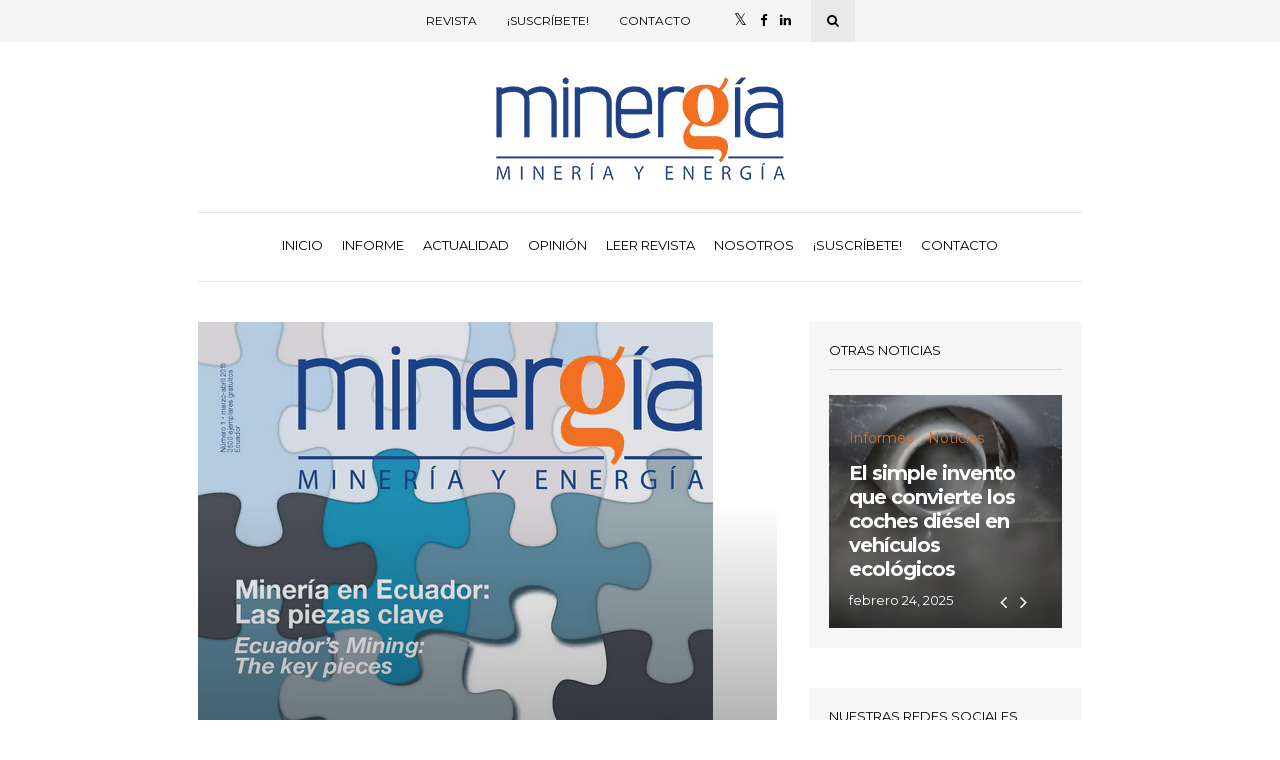

--- FILE ---
content_type: text/html; charset=UTF-8
request_url: https://www.minergiaec.com/primera-edicion-minergia/
body_size: 13144
content:
<!DOCTYPE html>
<html lang="es">
<head>
	
	<!-- Meta -->
	<meta charset="UTF-8">
	<meta name="viewport" content="width=device-width, initial-scale=1">
	
	<!-- Link -->
	<link rel="profile" href="https://gmpg.org/xfn/11">
	<link rel="pingback" href="https://www.minergiaec.com/xmlrpc.php">

	<!-- WP Head -->
	<meta name='robots' content='index, follow, max-image-preview:large, max-snippet:-1, max-video-preview:-1' />
	<style>img:is([sizes="auto" i], [sizes^="auto," i]) { contain-intrinsic-size: 3000px 1500px }</style>
	
	<!-- This site is optimized with the Yoast SEO plugin v26.1.1 - https://yoast.com/wordpress/plugins/seo/ -->
	<title>Primera edición MINERGÍA Ecuador - Revista MINERGÍA</title>
	<meta name="description" content="Primera edición MINERGÍA. Disfruta de las noticias más actuales de la Minería Ecuador, como también de entrevistas y mucho más de la industria minera." />
	<link rel="canonical" href="https://www.minergiaec.com/primera-edicion-minergia/" />
	<meta property="og:locale" content="es_ES" />
	<meta property="og:type" content="article" />
	<meta property="og:title" content="Primera edición MINERGÍA Ecuador - Revista MINERGÍA" />
	<meta property="og:description" content="Primera edición MINERGÍA. Disfruta de las noticias más actuales de la Minería Ecuador, como también de entrevistas y mucho más de la industria minera." />
	<meta property="og:url" content="https://www.minergiaec.com/primera-edicion-minergia/" />
	<meta property="og:site_name" content="Revista MINERGÍA" />
	<meta property="article:publisher" content="https://www.facebook.com/minergiaec/" />
	<meta property="article:published_time" content="2015-03-18T16:57:50+00:00" />
	<meta property="article:modified_time" content="2017-07-31T20:13:47+00:00" />
	<meta property="og:image" content="https://www.minergiaec.com/wp-content/uploads/revista-minergiaec-ecuador-mineria.png" />
	<meta property="og:image:width" content="515" />
	<meta property="og:image:height" content="684" />
	<meta property="og:image:type" content="image/png" />
	<meta name="author" content="minergia" />
	<meta name="twitter:card" content="summary_large_image" />
	<meta name="twitter:creator" content="@minergiaec" />
	<meta name="twitter:site" content="@minergiaec" />
	<meta name="twitter:label1" content="Escrito por" />
	<meta name="twitter:data1" content="minergia" />
	<script type="application/ld+json" class="yoast-schema-graph">{"@context":"https://schema.org","@graph":[{"@type":"Article","@id":"https://www.minergiaec.com/primera-edicion-minergia/#article","isPartOf":{"@id":"https://www.minergiaec.com/primera-edicion-minergia/"},"author":{"name":"minergia","@id":"https://www.minergiaec.com/#/schema/person/e103184e3c1948a9f524b05f67e157aa"},"headline":"Primera edición MINERGÍA Ecuador","datePublished":"2015-03-18T16:57:50+00:00","dateModified":"2017-07-31T20:13:47+00:00","mainEntityOfPage":{"@id":"https://www.minergiaec.com/primera-edicion-minergia/"},"wordCount":23,"publisher":{"@id":"https://www.minergiaec.com/#organization"},"image":{"@id":"https://www.minergiaec.com/primera-edicion-minergia/#primaryimage"},"thumbnailUrl":"https://www.minergiaec.com/wp-content/uploads/revista-minergiaec-ecuador-mineria.png","articleSection":["MINERGÍA PASADAS"],"inLanguage":"es"},{"@type":"WebPage","@id":"https://www.minergiaec.com/primera-edicion-minergia/","url":"https://www.minergiaec.com/primera-edicion-minergia/","name":"Primera edición MINERGÍA Ecuador - Revista MINERGÍA","isPartOf":{"@id":"https://www.minergiaec.com/#website"},"primaryImageOfPage":{"@id":"https://www.minergiaec.com/primera-edicion-minergia/#primaryimage"},"image":{"@id":"https://www.minergiaec.com/primera-edicion-minergia/#primaryimage"},"thumbnailUrl":"https://www.minergiaec.com/wp-content/uploads/revista-minergiaec-ecuador-mineria.png","datePublished":"2015-03-18T16:57:50+00:00","dateModified":"2017-07-31T20:13:47+00:00","description":"Primera edición MINERGÍA. Disfruta de las noticias más actuales de la Minería Ecuador, como también de entrevistas y mucho más de la industria minera.","breadcrumb":{"@id":"https://www.minergiaec.com/primera-edicion-minergia/#breadcrumb"},"inLanguage":"es","potentialAction":[{"@type":"ReadAction","target":["https://www.minergiaec.com/primera-edicion-minergia/"]}]},{"@type":"ImageObject","inLanguage":"es","@id":"https://www.minergiaec.com/primera-edicion-minergia/#primaryimage","url":"https://www.minergiaec.com/wp-content/uploads/revista-minergiaec-ecuador-mineria.png","contentUrl":"https://www.minergiaec.com/wp-content/uploads/revista-minergiaec-ecuador-mineria.png","width":515,"height":684,"caption":"Primera edición MINERGÍA"},{"@type":"BreadcrumbList","@id":"https://www.minergiaec.com/primera-edicion-minergia/#breadcrumb","itemListElement":[{"@type":"ListItem","position":1,"name":"Home","item":"https://www.minergiaec.com/"},{"@type":"ListItem","position":2,"name":"Primera edición MINERGÍA Ecuador"}]},{"@type":"WebSite","@id":"https://www.minergiaec.com/#website","url":"https://www.minergiaec.com/","name":"Revista MINERGÍA","description":"","publisher":{"@id":"https://www.minergiaec.com/#organization"},"potentialAction":[{"@type":"SearchAction","target":{"@type":"EntryPoint","urlTemplate":"https://www.minergiaec.com/?s={search_term_string}"},"query-input":{"@type":"PropertyValueSpecification","valueRequired":true,"valueName":"search_term_string"}}],"inLanguage":"es"},{"@type":"Organization","@id":"https://www.minergiaec.com/#organization","name":"MINERGÍA - Minería en Ecuador","url":"https://www.minergiaec.com/","logo":{"@type":"ImageObject","inLanguage":"es","@id":"https://www.minergiaec.com/#/schema/logo/image/","url":"https://www.minergiaec.com/wp-content/uploads/LOGO-MINERGIAEC.png","contentUrl":"https://www.minergiaec.com/wp-content/uploads/LOGO-MINERGIAEC.png","width":300,"height":115,"caption":"MINERGÍA - Minería en Ecuador"},"image":{"@id":"https://www.minergiaec.com/#/schema/logo/image/"},"sameAs":["https://www.facebook.com/minergiaec/","https://x.com/minergiaec","https://www.linkedin.com/company-beta/9240963/"]},{"@type":"Person","@id":"https://www.minergiaec.com/#/schema/person/e103184e3c1948a9f524b05f67e157aa","name":"minergia","image":{"@type":"ImageObject","inLanguage":"es","@id":"https://www.minergiaec.com/#/schema/person/image/","url":"https://secure.gravatar.com/avatar/69f188b30c4451b916c47f4426a5c00f9458b432c9de4baf3914e32ab29c065c?s=96&d=retro&r=g","contentUrl":"https://secure.gravatar.com/avatar/69f188b30c4451b916c47f4426a5c00f9458b432c9de4baf3914e32ab29c065c?s=96&d=retro&r=g","caption":"minergia"},"sameAs":["https://x.com/minergiaec"]}]}</script>
	<!-- / Yoast SEO plugin. -->


<link rel='dns-prefetch' href='//www.googletagmanager.com' />
<link rel='dns-prefetch' href='//fonts.googleapis.com' />
<link rel="alternate" type="application/rss+xml" title="Revista MINERGÍA &raquo; Feed" href="https://www.minergiaec.com/feed/" />
<script type="text/javascript">
/* <![CDATA[ */
window._wpemojiSettings = {"baseUrl":"https:\/\/s.w.org\/images\/core\/emoji\/15.1.0\/72x72\/","ext":".png","svgUrl":"https:\/\/s.w.org\/images\/core\/emoji\/15.1.0\/svg\/","svgExt":".svg","source":{"concatemoji":"https:\/\/www.minergiaec.com\/wp-includes\/js\/wp-emoji-release.min.js?ver=74c1caf187025403a4890ec02dcf1191"}};
/*! This file is auto-generated */
!function(i,n){var o,s,e;function c(e){try{var t={supportTests:e,timestamp:(new Date).valueOf()};sessionStorage.setItem(o,JSON.stringify(t))}catch(e){}}function p(e,t,n){e.clearRect(0,0,e.canvas.width,e.canvas.height),e.fillText(t,0,0);var t=new Uint32Array(e.getImageData(0,0,e.canvas.width,e.canvas.height).data),r=(e.clearRect(0,0,e.canvas.width,e.canvas.height),e.fillText(n,0,0),new Uint32Array(e.getImageData(0,0,e.canvas.width,e.canvas.height).data));return t.every(function(e,t){return e===r[t]})}function u(e,t,n){switch(t){case"flag":return n(e,"\ud83c\udff3\ufe0f\u200d\u26a7\ufe0f","\ud83c\udff3\ufe0f\u200b\u26a7\ufe0f")?!1:!n(e,"\ud83c\uddfa\ud83c\uddf3","\ud83c\uddfa\u200b\ud83c\uddf3")&&!n(e,"\ud83c\udff4\udb40\udc67\udb40\udc62\udb40\udc65\udb40\udc6e\udb40\udc67\udb40\udc7f","\ud83c\udff4\u200b\udb40\udc67\u200b\udb40\udc62\u200b\udb40\udc65\u200b\udb40\udc6e\u200b\udb40\udc67\u200b\udb40\udc7f");case"emoji":return!n(e,"\ud83d\udc26\u200d\ud83d\udd25","\ud83d\udc26\u200b\ud83d\udd25")}return!1}function f(e,t,n){var r="undefined"!=typeof WorkerGlobalScope&&self instanceof WorkerGlobalScope?new OffscreenCanvas(300,150):i.createElement("canvas"),a=r.getContext("2d",{willReadFrequently:!0}),o=(a.textBaseline="top",a.font="600 32px Arial",{});return e.forEach(function(e){o[e]=t(a,e,n)}),o}function t(e){var t=i.createElement("script");t.src=e,t.defer=!0,i.head.appendChild(t)}"undefined"!=typeof Promise&&(o="wpEmojiSettingsSupports",s=["flag","emoji"],n.supports={everything:!0,everythingExceptFlag:!0},e=new Promise(function(e){i.addEventListener("DOMContentLoaded",e,{once:!0})}),new Promise(function(t){var n=function(){try{var e=JSON.parse(sessionStorage.getItem(o));if("object"==typeof e&&"number"==typeof e.timestamp&&(new Date).valueOf()<e.timestamp+604800&&"object"==typeof e.supportTests)return e.supportTests}catch(e){}return null}();if(!n){if("undefined"!=typeof Worker&&"undefined"!=typeof OffscreenCanvas&&"undefined"!=typeof URL&&URL.createObjectURL&&"undefined"!=typeof Blob)try{var e="postMessage("+f.toString()+"("+[JSON.stringify(s),u.toString(),p.toString()].join(",")+"));",r=new Blob([e],{type:"text/javascript"}),a=new Worker(URL.createObjectURL(r),{name:"wpTestEmojiSupports"});return void(a.onmessage=function(e){c(n=e.data),a.terminate(),t(n)})}catch(e){}c(n=f(s,u,p))}t(n)}).then(function(e){for(var t in e)n.supports[t]=e[t],n.supports.everything=n.supports.everything&&n.supports[t],"flag"!==t&&(n.supports.everythingExceptFlag=n.supports.everythingExceptFlag&&n.supports[t]);n.supports.everythingExceptFlag=n.supports.everythingExceptFlag&&!n.supports.flag,n.DOMReady=!1,n.readyCallback=function(){n.DOMReady=!0}}).then(function(){return e}).then(function(){var e;n.supports.everything||(n.readyCallback(),(e=n.source||{}).concatemoji?t(e.concatemoji):e.wpemoji&&e.twemoji&&(t(e.twemoji),t(e.wpemoji)))}))}((window,document),window._wpemojiSettings);
/* ]]> */
</script>
<link rel='stylesheet' id='admin_caching_style-css' href='https://www.minergiaec.com/wp-content/plugins/browser-caching-with-htaccess/css/admin.css?ver=74c1caf187025403a4890ec02dcf1191' type='text/css' media='all' />
<style id='wp-emoji-styles-inline-css' type='text/css'>

	img.wp-smiley, img.emoji {
		display: inline !important;
		border: none !important;
		box-shadow: none !important;
		height: 1em !important;
		width: 1em !important;
		margin: 0 0.07em !important;
		vertical-align: -0.1em !important;
		background: none !important;
		padding: 0 !important;
	}
</style>
<link rel='stylesheet' id='wp-block-library-css' href='https://www.minergiaec.com/wp-includes/css/dist/block-library/style.min.css?ver=74c1caf187025403a4890ec02dcf1191' type='text/css' media='all' />
<style id='classic-theme-styles-inline-css' type='text/css'>
/*! This file is auto-generated */
.wp-block-button__link{color:#fff;background-color:#32373c;border-radius:9999px;box-shadow:none;text-decoration:none;padding:calc(.667em + 2px) calc(1.333em + 2px);font-size:1.125em}.wp-block-file__button{background:#32373c;color:#fff;text-decoration:none}
</style>
<style id='pdfemb-pdf-embedder-viewer-style-inline-css' type='text/css'>
.wp-block-pdfemb-pdf-embedder-viewer{max-width:none}

</style>
<style id='global-styles-inline-css' type='text/css'>
:root{--wp--preset--aspect-ratio--square: 1;--wp--preset--aspect-ratio--4-3: 4/3;--wp--preset--aspect-ratio--3-4: 3/4;--wp--preset--aspect-ratio--3-2: 3/2;--wp--preset--aspect-ratio--2-3: 2/3;--wp--preset--aspect-ratio--16-9: 16/9;--wp--preset--aspect-ratio--9-16: 9/16;--wp--preset--color--black: #000000;--wp--preset--color--cyan-bluish-gray: #abb8c3;--wp--preset--color--white: #ffffff;--wp--preset--color--pale-pink: #f78da7;--wp--preset--color--vivid-red: #cf2e2e;--wp--preset--color--luminous-vivid-orange: #ff6900;--wp--preset--color--luminous-vivid-amber: #fcb900;--wp--preset--color--light-green-cyan: #7bdcb5;--wp--preset--color--vivid-green-cyan: #00d084;--wp--preset--color--pale-cyan-blue: #8ed1fc;--wp--preset--color--vivid-cyan-blue: #0693e3;--wp--preset--color--vivid-purple: #9b51e0;--wp--preset--gradient--vivid-cyan-blue-to-vivid-purple: linear-gradient(135deg,rgba(6,147,227,1) 0%,rgb(155,81,224) 100%);--wp--preset--gradient--light-green-cyan-to-vivid-green-cyan: linear-gradient(135deg,rgb(122,220,180) 0%,rgb(0,208,130) 100%);--wp--preset--gradient--luminous-vivid-amber-to-luminous-vivid-orange: linear-gradient(135deg,rgba(252,185,0,1) 0%,rgba(255,105,0,1) 100%);--wp--preset--gradient--luminous-vivid-orange-to-vivid-red: linear-gradient(135deg,rgba(255,105,0,1) 0%,rgb(207,46,46) 100%);--wp--preset--gradient--very-light-gray-to-cyan-bluish-gray: linear-gradient(135deg,rgb(238,238,238) 0%,rgb(169,184,195) 100%);--wp--preset--gradient--cool-to-warm-spectrum: linear-gradient(135deg,rgb(74,234,220) 0%,rgb(151,120,209) 20%,rgb(207,42,186) 40%,rgb(238,44,130) 60%,rgb(251,105,98) 80%,rgb(254,248,76) 100%);--wp--preset--gradient--blush-light-purple: linear-gradient(135deg,rgb(255,206,236) 0%,rgb(152,150,240) 100%);--wp--preset--gradient--blush-bordeaux: linear-gradient(135deg,rgb(254,205,165) 0%,rgb(254,45,45) 50%,rgb(107,0,62) 100%);--wp--preset--gradient--luminous-dusk: linear-gradient(135deg,rgb(255,203,112) 0%,rgb(199,81,192) 50%,rgb(65,88,208) 100%);--wp--preset--gradient--pale-ocean: linear-gradient(135deg,rgb(255,245,203) 0%,rgb(182,227,212) 50%,rgb(51,167,181) 100%);--wp--preset--gradient--electric-grass: linear-gradient(135deg,rgb(202,248,128) 0%,rgb(113,206,126) 100%);--wp--preset--gradient--midnight: linear-gradient(135deg,rgb(2,3,129) 0%,rgb(40,116,252) 100%);--wp--preset--font-size--small: 13px;--wp--preset--font-size--medium: 20px;--wp--preset--font-size--large: 36px;--wp--preset--font-size--x-large: 42px;--wp--preset--spacing--20: 0.44rem;--wp--preset--spacing--30: 0.67rem;--wp--preset--spacing--40: 1rem;--wp--preset--spacing--50: 1.5rem;--wp--preset--spacing--60: 2.25rem;--wp--preset--spacing--70: 3.38rem;--wp--preset--spacing--80: 5.06rem;--wp--preset--shadow--natural: 6px 6px 9px rgba(0, 0, 0, 0.2);--wp--preset--shadow--deep: 12px 12px 50px rgba(0, 0, 0, 0.4);--wp--preset--shadow--sharp: 6px 6px 0px rgba(0, 0, 0, 0.2);--wp--preset--shadow--outlined: 6px 6px 0px -3px rgba(255, 255, 255, 1), 6px 6px rgba(0, 0, 0, 1);--wp--preset--shadow--crisp: 6px 6px 0px rgba(0, 0, 0, 1);}:where(.is-layout-flex){gap: 0.5em;}:where(.is-layout-grid){gap: 0.5em;}body .is-layout-flex{display: flex;}.is-layout-flex{flex-wrap: wrap;align-items: center;}.is-layout-flex > :is(*, div){margin: 0;}body .is-layout-grid{display: grid;}.is-layout-grid > :is(*, div){margin: 0;}:where(.wp-block-columns.is-layout-flex){gap: 2em;}:where(.wp-block-columns.is-layout-grid){gap: 2em;}:where(.wp-block-post-template.is-layout-flex){gap: 1.25em;}:where(.wp-block-post-template.is-layout-grid){gap: 1.25em;}.has-black-color{color: var(--wp--preset--color--black) !important;}.has-cyan-bluish-gray-color{color: var(--wp--preset--color--cyan-bluish-gray) !important;}.has-white-color{color: var(--wp--preset--color--white) !important;}.has-pale-pink-color{color: var(--wp--preset--color--pale-pink) !important;}.has-vivid-red-color{color: var(--wp--preset--color--vivid-red) !important;}.has-luminous-vivid-orange-color{color: var(--wp--preset--color--luminous-vivid-orange) !important;}.has-luminous-vivid-amber-color{color: var(--wp--preset--color--luminous-vivid-amber) !important;}.has-light-green-cyan-color{color: var(--wp--preset--color--light-green-cyan) !important;}.has-vivid-green-cyan-color{color: var(--wp--preset--color--vivid-green-cyan) !important;}.has-pale-cyan-blue-color{color: var(--wp--preset--color--pale-cyan-blue) !important;}.has-vivid-cyan-blue-color{color: var(--wp--preset--color--vivid-cyan-blue) !important;}.has-vivid-purple-color{color: var(--wp--preset--color--vivid-purple) !important;}.has-black-background-color{background-color: var(--wp--preset--color--black) !important;}.has-cyan-bluish-gray-background-color{background-color: var(--wp--preset--color--cyan-bluish-gray) !important;}.has-white-background-color{background-color: var(--wp--preset--color--white) !important;}.has-pale-pink-background-color{background-color: var(--wp--preset--color--pale-pink) !important;}.has-vivid-red-background-color{background-color: var(--wp--preset--color--vivid-red) !important;}.has-luminous-vivid-orange-background-color{background-color: var(--wp--preset--color--luminous-vivid-orange) !important;}.has-luminous-vivid-amber-background-color{background-color: var(--wp--preset--color--luminous-vivid-amber) !important;}.has-light-green-cyan-background-color{background-color: var(--wp--preset--color--light-green-cyan) !important;}.has-vivid-green-cyan-background-color{background-color: var(--wp--preset--color--vivid-green-cyan) !important;}.has-pale-cyan-blue-background-color{background-color: var(--wp--preset--color--pale-cyan-blue) !important;}.has-vivid-cyan-blue-background-color{background-color: var(--wp--preset--color--vivid-cyan-blue) !important;}.has-vivid-purple-background-color{background-color: var(--wp--preset--color--vivid-purple) !important;}.has-black-border-color{border-color: var(--wp--preset--color--black) !important;}.has-cyan-bluish-gray-border-color{border-color: var(--wp--preset--color--cyan-bluish-gray) !important;}.has-white-border-color{border-color: var(--wp--preset--color--white) !important;}.has-pale-pink-border-color{border-color: var(--wp--preset--color--pale-pink) !important;}.has-vivid-red-border-color{border-color: var(--wp--preset--color--vivid-red) !important;}.has-luminous-vivid-orange-border-color{border-color: var(--wp--preset--color--luminous-vivid-orange) !important;}.has-luminous-vivid-amber-border-color{border-color: var(--wp--preset--color--luminous-vivid-amber) !important;}.has-light-green-cyan-border-color{border-color: var(--wp--preset--color--light-green-cyan) !important;}.has-vivid-green-cyan-border-color{border-color: var(--wp--preset--color--vivid-green-cyan) !important;}.has-pale-cyan-blue-border-color{border-color: var(--wp--preset--color--pale-cyan-blue) !important;}.has-vivid-cyan-blue-border-color{border-color: var(--wp--preset--color--vivid-cyan-blue) !important;}.has-vivid-purple-border-color{border-color: var(--wp--preset--color--vivid-purple) !important;}.has-vivid-cyan-blue-to-vivid-purple-gradient-background{background: var(--wp--preset--gradient--vivid-cyan-blue-to-vivid-purple) !important;}.has-light-green-cyan-to-vivid-green-cyan-gradient-background{background: var(--wp--preset--gradient--light-green-cyan-to-vivid-green-cyan) !important;}.has-luminous-vivid-amber-to-luminous-vivid-orange-gradient-background{background: var(--wp--preset--gradient--luminous-vivid-amber-to-luminous-vivid-orange) !important;}.has-luminous-vivid-orange-to-vivid-red-gradient-background{background: var(--wp--preset--gradient--luminous-vivid-orange-to-vivid-red) !important;}.has-very-light-gray-to-cyan-bluish-gray-gradient-background{background: var(--wp--preset--gradient--very-light-gray-to-cyan-bluish-gray) !important;}.has-cool-to-warm-spectrum-gradient-background{background: var(--wp--preset--gradient--cool-to-warm-spectrum) !important;}.has-blush-light-purple-gradient-background{background: var(--wp--preset--gradient--blush-light-purple) !important;}.has-blush-bordeaux-gradient-background{background: var(--wp--preset--gradient--blush-bordeaux) !important;}.has-luminous-dusk-gradient-background{background: var(--wp--preset--gradient--luminous-dusk) !important;}.has-pale-ocean-gradient-background{background: var(--wp--preset--gradient--pale-ocean) !important;}.has-electric-grass-gradient-background{background: var(--wp--preset--gradient--electric-grass) !important;}.has-midnight-gradient-background{background: var(--wp--preset--gradient--midnight) !important;}.has-small-font-size{font-size: var(--wp--preset--font-size--small) !important;}.has-medium-font-size{font-size: var(--wp--preset--font-size--medium) !important;}.has-large-font-size{font-size: var(--wp--preset--font-size--large) !important;}.has-x-large-font-size{font-size: var(--wp--preset--font-size--x-large) !important;}
:where(.wp-block-post-template.is-layout-flex){gap: 1.25em;}:where(.wp-block-post-template.is-layout-grid){gap: 1.25em;}
:where(.wp-block-columns.is-layout-flex){gap: 2em;}:where(.wp-block-columns.is-layout-grid){gap: 2em;}
:root :where(.wp-block-pullquote){font-size: 1.5em;line-height: 1.6;}
</style>
<link rel='stylesheet' id='contact-form-7-css' href='https://www.minergiaec.com/wp-content/plugins/contact-form-7/includes/css/styles.css?ver=6.1.2' type='text/css' media='all' />
<link rel='stylesheet' id='wonderwall-magazine-style-css' href='https://www.minergiaec.com/wp-content/themes/wonderwall-premium/style.css?ver=1.1.7.6' type='text/css' media='all' />
<link rel='stylesheet' id='font-awesome-css' href='https://www.minergiaec.com/wp-content/themes/wonderwall-premium/css/fonts/font-awesome/font-awesome.css?ver=74c1caf187025403a4890ec02dcf1191' type='text/css' media='all' />
<link rel='stylesheet' id='wonderwall-magazine-plugins-css' href='https://www.minergiaec.com/wp-content/themes/wonderwall-premium/css/plugins.css?ver=74c1caf187025403a4890ec02dcf1191' type='text/css' media='all' />
<link rel='stylesheet' id='wonderwall-magazine-google-fonts-css' href='//fonts.googleapis.com/css?family=Roboto%3A300%2C400%2C700%2C400italic%7CMontserrat%3A400%2C700%2C400italic%7CAbril+Fatface%3A400%2C400italic%2C700%7CHeebo%3A400%2C400italic%2C700%2C700italic&#038;ver=1.1.7.6' type='text/css' media='all' />
<link rel='stylesheet' id='newsletter-css' href='https://www.minergiaec.com/wp-content/plugins/newsletter/style.css?ver=9.0.5' type='text/css' media='all' />
<script type="text/javascript" src="https://www.minergiaec.com/wp-includes/js/jquery/jquery.min.js?ver=3.7.1" id="jquery-core-js"></script>
<script type="text/javascript" src="https://www.minergiaec.com/wp-includes/js/jquery/jquery-migrate.min.js?ver=3.4.1" id="jquery-migrate-js"></script>
<script type="text/javascript" src="https://www.minergiaec.com/wp-content/plugins/browser-caching-with-htaccess/js/function.js?ver=74c1caf187025403a4890ec02dcf1191" id="admin_caching_script-js"></script>

<!-- Google tag (gtag.js) snippet added by Site Kit -->
<!-- Fragmento de código de Google Analytics añadido por Site Kit -->
<script type="text/javascript" src="https://www.googletagmanager.com/gtag/js?id=GT-TX9RSTB" id="google_gtagjs-js" async></script>
<script type="text/javascript" id="google_gtagjs-js-after">
/* <![CDATA[ */
window.dataLayer = window.dataLayer || [];function gtag(){dataLayer.push(arguments);}
gtag("set","linker",{"domains":["www.minergiaec.com"]});
gtag("js", new Date());
gtag("set", "developer_id.dZTNiMT", true);
gtag("config", "GT-TX9RSTB");
/* ]]> */
</script>
<link rel="https://api.w.org/" href="https://www.minergiaec.com/wp-json/" /><link rel="alternate" title="JSON" type="application/json" href="https://www.minergiaec.com/wp-json/wp/v2/posts/113" /><link rel="alternate" title="oEmbed (JSON)" type="application/json+oembed" href="https://www.minergiaec.com/wp-json/oembed/1.0/embed?url=https%3A%2F%2Fwww.minergiaec.com%2Fprimera-edicion-minergia%2F" />
<link rel="alternate" title="oEmbed (XML)" type="text/xml+oembed" href="https://www.minergiaec.com/wp-json/oembed/1.0/embed?url=https%3A%2F%2Fwww.minergiaec.com%2Fprimera-edicion-minergia%2F&#038;format=xml" />
<meta name="generator" content="Site Kit by Google 1.163.0" />
<!-- Google AdSense meta tags added by Site Kit -->
<meta name="google-adsense-platform-account" content="ca-host-pub-2644536267352236">
<meta name="google-adsense-platform-domain" content="sitekit.withgoogle.com">
<!-- End Google AdSense meta tags added by Site Kit -->
<meta name="generator" content="Powered by WPBakery Page Builder - drag and drop page builder for WordPress."/>
<link rel="icon" href="https://www.minergiaec.com/wp-content/uploads/LOGO-MINERGIA2-54e75a0ev1_site_icon-32x32.png" sizes="32x32" />
<link rel="icon" href="https://www.minergiaec.com/wp-content/uploads/LOGO-MINERGIA2-54e75a0ev1_site_icon-256x256.png" sizes="192x192" />
<link rel="apple-touch-icon" href="https://www.minergiaec.com/wp-content/uploads/LOGO-MINERGIA2-54e75a0ev1_site_icon-256x256.png" />
<meta name="msapplication-TileImage" content="https://www.minergiaec.com/wp-content/uploads/LOGO-MINERGIA2-54e75a0ev1_site_icon.png" />
		<style type="text/css" id="wp-custom-css">
			a, .featured-7-primary-cats .post-meta-cats a, .post-s4-cats a, .blog-post-single-header-2 .blog-post-single-cats a, .blog-post-single-header-3 .blog-post-single-cats a, .about-author-name, #footer .posts-list-widget .post-s6-cats a, .comment-reply {
	color: #d56f2c;
}

.navigation-active-line, .section-title-linked-line, .post-meta-cats-line, .instagram-widget-follow-line {
	background-color: #d56f2c;
}

blockquote.blockquote-style-2 {
	border-color: #d56f2c;
}

.fa.fa-twitter{
	font-family:sans-serif;
}
.fa.fa-twitter::before{
	content:"𝕏";
	font-size:1.2em;
}		</style>
		<noscript><style> .wpb_animate_when_almost_visible { opacity: 1; }</style></noscript>
</head>
<body data-rsssl=1 class="wp-singular post-template-default single single-post postid-113 single-format-standard wp-theme-wonderwall-premium body-header-style-light-v2 body-tagline-has-bg-image body-top-bar-sticky-disabled body-social-sharing-enabled body-featured-image-enabled body-post-content-img-lightbox-enabled wpb-js-composer js-comp-ver-6.4.1 vc_responsive">	

	<div id="container">

		<div id="page" class="site">

			<header id="header" class="site-header">

				<div id="top-bar" data-ddst-selector="#top-bar" data-ddst-label="Top Bar" data-ddst-no-support="typography,border">
	
	<div class="wrapper clearfix">

		<div id="top-bar-navigation"  data-ddst-selector="#top-bar-navigation .menu > li > a" data-ddst-label="Navigation Items" data-ddst-no-support="background,border">
			<div class="menu-top-bar-container"><ul id="top-bar-menu" class="menu"><li id="menu-item-2728" class="menu-item menu-item-type-taxonomy menu-item-object-category current-post-ancestor current-menu-parent current-post-parent menu-item-2728"><a href="https://www.minergiaec.com/category/minergia-pasadas/">Revista</a></li>
<li id="menu-item-2726" class="menu-item menu-item-type-post_type menu-item-object-page menu-item-2726"><a href="https://www.minergiaec.com/suscribete-mineria-y-energia-ecuador/">¡Suscríbete!</a></li>
<li id="menu-item-2727" class="menu-item menu-item-type-post_type menu-item-object-page menu-item-2727"><a href="https://www.minergiaec.com/contacto-minergia-mineria-y-energia-ecuador/">Contacto</a></li>
</ul></div>		</div><!-- #top-bar-navigation -->

		<div id="top-bar-social-search">

			<div id="top-bar-social" class="clearfix" data-ddst-selector="#top-bar-social a" data-ddst-label="Top Bar - Social" data-ddst-no-support="background,border">
									<a href="https://x.com/MinergiaEC" target="_blank"><span class="fa fa-twitter"></span></a>
													<a href="https://www.facebook.com/minergiaec/" target="_blank"><span class="fa fa-facebook"></span></a>
																													<a href="https://www.linkedin.com/company/revista-minerg%C3%ADa-miner%C3%ADa-y-energ%C3%ADa/" target="_blank"><span class="fa fa-linkedin"></span></a>
																																															</div><!-- #top-bar-social -->

			<div id="top-bar-search" class="search-overlay-open" data-ddst-selector="#top-bar-search" data-ddst-label="Top Bar Search" data-ddst-no-support="">
				<span class="fa fa-search"></span>
			</div><!-- #top-bar-search -->

		</div><!-- #top-bar-social-search -->

	</div><!-- .wrapper -->

</div><!-- #top-bar -->
                

				<div id="header-main" style="">

	<div class="wrapper clearfix">

		<div id="logo" data-ddst-label="Logo" data-ddst-selector="#logo" data-ddst-no-support="typography">

			<a href="https://www.minergiaec.com/" rel="home"><img class="has-retina-ver" src="https://www.minergiaec.com/wp-content/uploads/LOGO-MINERGIAEC.png" data-retina-ver="https://www.minergiaec.com/wp-content/uploads/LOGO-MINERGIAEC.png" alt="Revista MINERGÍA" /></a>		
		</div><!-- #logo -->

		

	</div><!-- .wrapper -->

</div><!-- #header-main -->
				<nav id="navigation" data-ddst-selector="#navigation" data-ddst-label="Navigation" data-ddst-no-support="typography">
	
	<div class="wrapper">

		<div id="navigation-inner" data-ddst-selector="#navigation .menu > li > a" data-ddst-label="Navigation Items" data-ddst-no-support="background,border">
			<div class="menu-home-container"><ul id="primary-menu" class="menu"><li id="menu-item-57" class="menu-item menu-item-type-custom menu-item-object-custom menu-item-home menu-item-57"><a href="https://www.minergiaec.com">Inicio</a></li>
<li id="menu-item-315" class="menu-item menu-item-type-taxonomy menu-item-object-category menu-item-315"><a href="https://www.minergiaec.com/category/informes/">Informe</a></li>
<li id="menu-item-328" class="menu-item menu-item-type-taxonomy menu-item-object-category menu-item-328"><a href="https://www.minergiaec.com/category/noticias/">Actualidad</a></li>
<li id="menu-item-339" class="menu-item menu-item-type-taxonomy menu-item-object-category menu-item-339"><a href="https://www.minergiaec.com/category/opinion/">Opinión</a></li>
<li id="menu-item-2004" class="menu-item menu-item-type-custom menu-item-object-custom menu-item-2004"><a target="_blank" href="https://www.minergiaec.com/category/minergia-pasadas/">Leer revista</a></li>
<li id="menu-item-120" class="menu-item menu-item-type-post_type menu-item-object-page menu-item-120"><a href="https://www.minergiaec.com/sobre-minergia/">Nosotros</a></li>
<li id="menu-item-109" class="menu-item menu-item-type-post_type menu-item-object-page menu-item-109"><a href="https://www.minergiaec.com/suscribete-mineria-y-energia-ecuador/">¡Suscríbete!</a></li>
<li id="menu-item-94" class="menu-item menu-item-type-post_type menu-item-object-page menu-item-94"><a href="https://www.minergiaec.com/contacto-minergia-mineria-y-energia-ecuador/">Contacto</a></li>
</ul></div>			<span class="navigation-active-line"></span>
		</div><!-- #navigation-main -->

	</div><!-- .wrapper -->

</nav><!-- #navigation -->

<div id="mobile-navigation">
	<span class="mobile-navigation-hook"><span class="fa fa-reorder"></span>Navigation</span>
	
			<select>
				<option>- Select Page -</option>
																				<option value="https://www.minergiaec.com">Inicio</option>
																									<option value="https://www.minergiaec.com/category/informes/">Informe</option>
																									<option value="https://www.minergiaec.com/category/noticias/">Actualidad</option>
																									<option value="https://www.minergiaec.com/category/opinion/">Opinión</option>
																									<option value="https://www.minergiaec.com/category/minergia-pasadas/">Leer revista</option>
																									<option value="https://www.minergiaec.com/sobre-minergia/">Nosotros</option>
																									<option value="https://www.minergiaec.com/suscribete-mineria-y-energia-ecuador/">¡Suscríbete!</option>
																									<option value="https://www.minergiaec.com/contacto-minergia-mineria-y-energia-ecuador/">Contacto</option>
												</select>
			</div><!-- #mobile-navigation -->				

				

								

									
			</header><!-- #header -->		

			<div id="main" class="site-content">

						
	<div class="wrapper clearfix">

		
		
			<section id="content" class="col col-8 single-content">

				
<div class="blog-post-single-header blog-post-single-header-2">
	
	<div class="blog-post-single-thumb">
					<img width="515" height="684" src="https://www.minergiaec.com/wp-content/uploads/revista-minergiaec-ecuador-mineria.png" class="attachment-wonderwall-magazine-720-99999 size-wonderwall-magazine-720-99999 wp-post-image" alt="Primera edición MINERGÍA" decoding="async" fetchpriority="high" srcset="https://www.minergiaec.com/wp-content/uploads/revista-minergiaec-ecuador-mineria.png 515w, https://www.minergiaec.com/wp-content/uploads/revista-minergiaec-ecuador-mineria-226x300.png 226w" sizes="(max-width: 515px) 100vw, 515px" />			</div><!-- .blog-post-single-thumb -->

	<div class="blog-post-single-header-overlay"></div>

	<div class="blog-post-single-header-main">

		<div class="blog-post-single-cats">
					<div class="post-meta">
			
							<span class="post-meta-cats" data-ddst-selector=".post-meta-cats a" data-ddst-label="Post Meta - Category" data-ddst-no-support="background,border"><a href="https://www.minergiaec.com/category/minergia-pasadas/" rel="category tag">MINERGÍA PASADAS</a></span>
			
			
			
			
			
			
			
		</div><!-- .post-meta -->
				</div><!-- .blog-post-single-cats -->

		<h1 class="blog-post-single-title">Primera edición MINERGÍA Ecuador</h1>

		<div class="blog-post-single-meta">
					<div class="post-meta">
			
			
															<span class="post-meta-date" data-ddst-selector=".post-meta-date" data-ddst-label="Post Meta - Date" data-ddst-no-support="background,border">
					<span class="post-meta-date-date"><time class="entry-date published" datetime="2015-03-18T11:57:50-05:00">marzo 18, 2015</time><time class="updated" datetime="2017-07-31T15:13:47-05:00">julio 31, 2017</time></span> 
					<span class="post-meta-date-author">by <span class="author vcard"><a class="url fn n" href="https://www.minergiaec.com/author/minergia/">minergia</a></span></span>				</span>
			
			
			
															<span class="post-meta-separator-clean"></span>				<span class="post-meta-views-count" data-ddst-selector=".post-meta-views-count" data-ddst-label="Post Meta - Views Count" data-ddst-no-support="background,border"><span class="fa fa-eye"></span>120 views</span>
			
			
			
		</div><!-- .post-meta -->
				</div><!-- .blog-post-single-meta -->

	</div><!-- .blog-post-single-header-main -->

</div><!-- .blog-post-single-header -->
<div class="blog-post-single-main">

	<div class="blog-post-single-content">
		<p>Disfruta de nuestra primera edición MINERGÍA totalmente gratis también en nuestra página web.</p>
<div class="issuuembed" style="width: 800px; height: 686px;" data-configid="0/11920549"></div>
<p><script type="text/javascript" src="//e.issuu.com/embed.js" async="true"></script></p>
	</div><!-- .blog-post-single-content -->

	
	<div class="blog-post-single-link-pages">
			</div><!-- .blog-post-single-link-pages -->

	
		
		<div class="blog-post-single-share">

			
							<a href="#" class="post-share-aside-share post-share-aside-share-facebook" target="_blank" onClick="return wonderwall_magazine_social_share(400, 300, 'https://www.facebook.com/share.php?u=https://www.minergiaec.com/primera-edicion-minergia/')"><span class="inactive fa fa-facebook"></span><span class="active fa fa-share"></span></a>
				<a href="#" class="post-share-aside-share post-share-aside-share-pinterest" target="_blank"  onClick="return wonderwall_magazine_social_share(400, 300, 'https://pinterest.com/pin/create/button/?url=https://www.minergiaec.com/primera-edicion-minergia/&amp;media=https://www.minergiaec.com/wp-content/uploads/revista-minergiaec-ecuador-mineria.png')"><span class="inactive fa fa-pinterest"></span><span class="active fa fa-share"></span></a>
				<a href="#" class="post-share-aside-share post-share-aside-share-twitter"  target="_blank" onClick="return wonderwall_magazine_social_share(400, 300, 'https://twitter.com/intent/tweet?text=Primera edición MINERGÍA Ecuador https://www.minergiaec.com/primera-edicion-minergia/')"><span class="inactive fa fa-twitter"></span><span class="active fa fa-share"></span></a>
				<a class="post-share-aside-share post-share-aside-share-email" href="mailto:someone@example.com?subject=Primera%20edici%C3%B3n%20MINERG%C3%8DA%20Ecuador&amp;body=Primera%20edici%C3%B3n%20MINERG%C3%8DA%20Ecuador%20https%3A%2F%2Fwww.minergiaec.com%2Fprimera-edicion-minergia%2F"><span class="inactive fa fa-envelope"></span><span class="active fa fa-share"></span></a>
					</div><!-- .blog-post-single-share -->

	
</div><!-- .blog-post-single-main -->

<span class="wonderwall-magazine-count-views" data-post-id="113">


		<div class="adjacent-posts clearfix">
		
		<div class="adjacent-post adjacent-post-newer col col-6">
			
							
									<div class="adjacent-post-thumb">
												<img src="https://www.minergiaec.com/wp-content/uploads/revista-minergiaec-ecuador-mineria-2-548x308.png" alt="" />
						<div class="adjacent-post-thumb-overlay"></div>
						<div class="adjacent-post-thumb-text"><span class="fa fa-arrow-left"></span>Previous Post</div>
						<a class="adjacent-post-thumb-link" href="https://www.minergiaec.com/segunda-edicion-minergia/"></a>
					</div><!-- .adjacent-post-thumb -->
				
				<div class="adjacent-post-main">

					<h4 class="adjacent-post-title"><a href="https://www.minergiaec.com/segunda-edicion-minergia/">Segunda edición MINERGÍA Ecuador</a></h4>

					<div class="adjacent-post-meta">
						marzo 18, 2015					</div><!-- .adjacent-post-meta -->

				</div><!-- .adjacent-post-main -->

			
		</div><!-- .adjacent-post-newer -->
		
		<div class="adjacent-post adjacent-post-older col col-6 col-last">
			
							
									<div class="adjacent-post-thumb">
												<img src="https://www.minergiaec.com/wp-content/uploads/ecuador-pdac-2015-548x308.jpg" alt="" />
						<div class="adjacent-post-thumb-overlay"></div>
						<div class="adjacent-post-thumb-text">Next Post<span class="fa fa-arrow-right"></span></div>
						<a class="adjacent-post-thumb-link" href="https://www.minergiaec.com/minergia-en-el-pdac-2015/"></a>
					</div><!-- .adjacent-post-thumb -->
				
				<div class="adjacent-post-main">

					<h4 class="adjacent-post-title"><a href="https://www.minergiaec.com/minergia-en-el-pdac-2015/">MINERGÍA en el PDAC 2015</a></h4>

					<div class="adjacent-post-meta">
						marzo 18, 2015					</div><!-- .adjacent-post-meta -->

				</div><!-- .adjacent-post-main -->

			
		</div><!-- .adjacent-post-newer -->

	</div><!-- .adjacent-posts -->

	<div class="related-posts clearfix"><h2 class="section-title" data-ddst-selector=".section-title span" data-ddst-label="Section Title"><span class="section-title-text">Related Posts</span><span class="section-title-line"></span></h2><div class="post-s2 clearfix col col-4 col-first post-1177 post type-post status-publish format-standard has-post-thumbnail hentry category-minergia category-minergia-pasadas">

			<div class="post-s2-thumb">
			<a href="https://www.minergiaec.com/minergia-edicion-numero-20/"><img width="340" height="191" src="https://www.minergiaec.com/wp-content/uploads/mineria-ecuador-edicion-20-minergia-340x191.png" class="attachment-wonderwall-magazine-340-191 size-wonderwall-magazine-340-191 wp-post-image" alt="https://www.minergiaec.com/minergia-edicion-numero-20/" decoding="async" srcset="https://www.minergiaec.com/wp-content/uploads/mineria-ecuador-edicion-20-minergia-340x191.png 340w, https://www.minergiaec.com/wp-content/uploads/mineria-ecuador-edicion-20-minergia-245x137.png 245w" sizes="(max-width: 340px) 100vw, 340px" /></a>
		</div><!-- .post-s2-thumb -->
	
	<div class="post-s2-main">

		<div class="post-s2-cats">
					<div class="post-meta">
			
							<span class="post-meta-cats" data-ddst-selector=".post-meta-cats a" data-ddst-label="Post Meta - Category" data-ddst-no-support="background,border"><a href="https://www.minergiaec.com/category/minergia/" rel="category tag">MINERGÍA</a> <a href="https://www.minergiaec.com/category/minergia-pasadas/" rel="category tag">MINERGÍA PASADAS</a></span>
			
			
			
			
			
			
			
		</div><!-- .post-meta -->
				</div><!-- .posts-s2-cats -->
		
		<h2 class="post-s2-title entry-title" data-ddst-selector=".post-s2-title" data-ddst-label="Post S2 - Title" data-ddst-no-support="background,border"><a href="https://www.minergiaec.com/minergia-edicion-numero-20/">¡MINERGÍA edición número 20!</a></h2>

		<div class="post-s2-excerpt" data-ddst-selector=".post-s2-excerpt" data-ddst-label="Post S2 - Excerpt" data-ddst-no-support="background,border">
			<p>Bienvenidos a nuestra edición de MINERGÍA número 20, donde seguimos repasando las principales noticias y novedades de la industria minera en Ecuador. Suscríbete sin costo a nuestra revista aquí: www.minergiaec.com/subscribete-a-minergia</p>
		</div><!-- .posts-2-excerpt -->

		<div class="post-s2-date">
					<div class="post-meta">
			
			
															<span class="post-meta-date" data-ddst-selector=".post-meta-date" data-ddst-label="Post Meta - Date" data-ddst-no-support="background,border">
					<span class="post-meta-date-date"><time class="entry-date published" datetime="2019-11-10T21:21:28-05:00">noviembre 10, 2019</time><time class="updated" datetime="2020-06-07T15:54:35-05:00">junio 7, 2020</time></span> 
					<span class="post-meta-date-author">by <span class="author vcard"><a class="url fn n" href="https://www.minergiaec.com/author/minergia/">minergia</a></span></span>				</span>
			
			
			
			
			
			
		</div><!-- .post-meta -->
				</div><!-- .post-s2-date -->

	</div><!-- .post-s2-main -->

</div><!-- .post-s2 --><div class="post-s2 clearfix col col-4  post-1114 post type-post status-publish format-standard has-post-thumbnail hentry category-minergia category-minergia-pasadas">

			<div class="post-s2-thumb">
			<a href="https://www.minergiaec.com/minergia-edicion-numero-19/"><img width="340" height="191" src="https://www.minergiaec.com/wp-content/uploads/mineria-ecuador-minergia-edicion-19-340x191.png" class="attachment-wonderwall-magazine-340-191 size-wonderwall-magazine-340-191 wp-post-image" alt="¡MINERGÍA edición número 19!" decoding="async" srcset="https://www.minergiaec.com/wp-content/uploads/mineria-ecuador-minergia-edicion-19-340x191.png 340w, https://www.minergiaec.com/wp-content/uploads/mineria-ecuador-minergia-edicion-19-245x137.png 245w" sizes="(max-width: 340px) 100vw, 340px" /></a>
		</div><!-- .post-s2-thumb -->
	
	<div class="post-s2-main">

		<div class="post-s2-cats">
					<div class="post-meta">
			
							<span class="post-meta-cats" data-ddst-selector=".post-meta-cats a" data-ddst-label="Post Meta - Category" data-ddst-no-support="background,border"><a href="https://www.minergiaec.com/category/minergia/" rel="category tag">MINERGÍA</a> <a href="https://www.minergiaec.com/category/minergia-pasadas/" rel="category tag">MINERGÍA PASADAS</a></span>
			
			
			
			
			
			
			
		</div><!-- .post-meta -->
				</div><!-- .posts-s2-cats -->
		
		<h2 class="post-s2-title entry-title" data-ddst-selector=".post-s2-title" data-ddst-label="Post S2 - Title" data-ddst-no-support="background,border"><a href="https://www.minergiaec.com/minergia-edicion-numero-19/">¡MINERGÍA edición número 19!</a></h2>

		<div class="post-s2-excerpt" data-ddst-selector=".post-s2-excerpt" data-ddst-label="Post S2 - Excerpt" data-ddst-no-support="background,border">
			<p>La edición 19 de MINERGÍA se encuentra ya disponible con la mejor y actualizada información sobre la industria de Minería en Ecuador de manera totalmente gratis y online. Suscríbete hoy sin costo aquí: www.minergiaec.com/subscribete-a-minergia</p>
		</div><!-- .posts-2-excerpt -->

		<div class="post-s2-date">
					<div class="post-meta">
			
			
															<span class="post-meta-date" data-ddst-selector=".post-meta-date" data-ddst-label="Post Meta - Date" data-ddst-no-support="background,border">
					<span class="post-meta-date-date"><time class="entry-date published" datetime="2019-08-30T10:36:07-05:00">agosto 30, 2019</time><time class="updated" datetime="2020-06-07T15:54:06-05:00">junio 7, 2020</time></span> 
					<span class="post-meta-date-author">by <span class="author vcard"><a class="url fn n" href="https://www.minergiaec.com/author/minergia/">minergia</a></span></span>				</span>
			
			
			
			
			
			
		</div><!-- .post-meta -->
				</div><!-- .post-s2-date -->

	</div><!-- .post-s2-main -->

</div><!-- .post-s2 --><div class="post-s2 clearfix col col-4 col-last post-3383 post type-post status-publish format-standard has-post-thumbnail hentry category-minergia category-minergia-pasadas">

			<div class="post-s2-thumb">
			<a href="https://www.minergiaec.com/minergia-edicion-numero-34/"><img width="340" height="191" src="https://www.minergiaec.com/wp-content/uploads/minergia-edicion-34-340x191.jpg" class="attachment-wonderwall-magazine-340-191 size-wonderwall-magazine-340-191 wp-post-image" alt="MINERGÍA edición 34 actualidad minera ecuatoriana consulta previa grupos acuerdos" decoding="async" loading="lazy" srcset="https://www.minergiaec.com/wp-content/uploads/minergia-edicion-34-340x191.jpg 340w, https://www.minergiaec.com/wp-content/uploads/minergia-edicion-34-1100x619.jpg 1100w, https://www.minergiaec.com/wp-content/uploads/minergia-edicion-34-548x308.jpg 548w, https://www.minergiaec.com/wp-content/uploads/minergia-edicion-34-245x137.jpg 245w" sizes="auto, (max-width: 340px) 100vw, 340px" /></a>
		</div><!-- .post-s2-thumb -->
	
	<div class="post-s2-main">

		<div class="post-s2-cats">
					<div class="post-meta">
			
							<span class="post-meta-cats" data-ddst-selector=".post-meta-cats a" data-ddst-label="Post Meta - Category" data-ddst-no-support="background,border"><a href="https://www.minergiaec.com/category/minergia/" rel="category tag">MINERGÍA</a> <a href="https://www.minergiaec.com/category/minergia-pasadas/" rel="category tag">MINERGÍA PASADAS</a></span>
			
			
			
			
			
			
			
		</div><!-- .post-meta -->
				</div><!-- .posts-s2-cats -->
		
		<h2 class="post-s2-title entry-title" data-ddst-selector=".post-s2-title" data-ddst-label="Post S2 - Title" data-ddst-no-support="background,border"><a href="https://www.minergiaec.com/minergia-edicion-numero-34/">¡MINERGÍA edición número 34!</a></h2>

		<div class="post-s2-excerpt" data-ddst-selector=".post-s2-excerpt" data-ddst-label="Post S2 - Excerpt" data-ddst-no-support="background,border">
			<p>Les presentamos una nueva edición de MINERGÍA número 34, donde revisamos importantes temas de la actualidad minera ecuatoriana. MINERGÍA es totalmente gratis, no olvides de compartirla. Puedes leerla aquí: https://issuu.com/minergiaec/docs/minergia_34 ﻿﻿﻿ Suscríbete sin costo a nuestra revista bimensual aquí: www.minergiaec.com/subscribete-a-minergia</p>
		</div><!-- .posts-2-excerpt -->

		<div class="post-s2-date">
					<div class="post-meta">
			
			
															<span class="post-meta-date" data-ddst-selector=".post-meta-date" data-ddst-label="Post Meta - Date" data-ddst-no-support="background,border">
					<span class="post-meta-date-date"><time class="entry-date published" datetime="2022-10-24T11:38:07-05:00">octubre 24, 2022</time><time class="updated" datetime="2022-11-08T17:52:27-05:00">noviembre 8, 2022</time></span> 
					<span class="post-meta-date-author">by <span class="author vcard"><a class="url fn n" href="https://www.minergiaec.com/author/minergia/">minergia</a></span></span>				</span>
			
			
			
			
			
			
		</div><!-- .post-meta -->
				</div><!-- .post-s2-date -->

	</div><!-- .post-s2-main -->

</div><!-- .post-s2 --></div><!-- .related-posts -->

			</section><!-- #content -->

					<aside id="sidebar" class="col col-4 col-last sticky-sidebar-enabled">
		<div id="wonderwall_magazine_posts_list_widget-4" class="widget widget_wonderwall_magazine_posts_list_widget"><h2 class="widget-title" data-ddst-selector="#sidebar .widget-title" data-ddst-label="Sidebar - Widget Title">Otras noticias</h2>
			<div class="posts-list-widget posts-list-widget-style-4 clearfix">

				
					<div class="carousel-wrapper">

						<div class="carousel" data-items="1">

				
				<div class="post-s4 clearfix carousel-item  post-4096 post type-post status-publish format-standard has-post-thumbnail hentry category-informes category-noticias tag-informe">

			<div class="post-s4-thumb">
			<a href="https://www.minergiaec.com/simple-invento-convierte-coches-diesel-vehiculos-ecologicos/"><img width="340" height="340" src="https://www.minergiaec.com/wp-content/uploads/autos-diesel-ecologicos-340x340.jpg" class="carousel-image wp-post-image" alt="Investigadores estadounidenses aseguran que una simple actualización de ‘software’ puede hacer que los coches con motores diésel se adapten a otros combustibles menos contaminantes" decoding="async" loading="lazy" srcset="https://www.minergiaec.com/wp-content/uploads/autos-diesel-ecologicos-340x340.jpg 340w, https://www.minergiaec.com/wp-content/uploads/autos-diesel-ecologicos-150x150.jpg 150w, https://www.minergiaec.com/wp-content/uploads/autos-diesel-ecologicos-720x720.jpg 720w, https://www.minergiaec.com/wp-content/uploads/autos-diesel-ecologicos-548x548.jpg 548w, https://www.minergiaec.com/wp-content/uploads/autos-diesel-ecologicos-80x80.jpg 80w" sizes="auto, (max-width: 340px) 100vw, 340px" /></a>
			<div class="post-s4-thumb-overlay"></div>
			<div class="post-s4-thumb-overlay-2"></div>
		</div><!-- .post-s4-thumb -->
	
	<div class="post-s4-main">

		<div class="post-s4-main-inner">

			<div class="post-s4-cats">
						<div class="post-meta">
			
							<span class="post-meta-cats" data-ddst-selector=".post-meta-cats a" data-ddst-label="Post Meta - Category" data-ddst-no-support="background,border"><a href="https://www.minergiaec.com/category/informes/" rel="category tag">Informes</a> <a href="https://www.minergiaec.com/category/noticias/" rel="category tag">Noticias</a></span>
			
			
			
			
			
			
			
		</div><!-- .post-meta -->
					</div><!-- .posts-s4-cats -->

			<h2 class="post-s4-title entry-title" data-ddst-selector=".post-s4-title" data-ddst-label="Post S4 - Title" data-ddst-no-support="background,border"><a href="https://www.minergiaec.com/simple-invento-convierte-coches-diesel-vehiculos-ecologicos/">El simple invento que convierte los coches diésel en vehículos ecológicos</a></h2>

			<div class="post-s4-date">
						<div class="post-meta">
			
			
															<span class="post-meta-date" data-ddst-selector=".post-meta-date" data-ddst-label="Post Meta - Date" data-ddst-no-support="background,border">
					<span class="post-meta-date-date"><time class="entry-date published updated" datetime="2025-02-24T17:17:13-05:00">febrero 24, 2025</time></span> 
					<span class="post-meta-date-author">by <span class="author vcard"><a class="url fn n" href="https://www.minergiaec.com/author/minergia/">minergia</a></span></span>				</span>
			
			
			
			
			
			
		</div><!-- .post-meta -->
					</div><!-- .post-s4-date -->

		</div><!-- .post-s4-main-inner -->

	</div><!-- .post-s4-main -->

</div><!-- .post-s4 --><div class="post-s4 clearfix carousel-item  post-4093 post type-post status-publish format-standard has-post-thumbnail hentry category-energia category-informes category-noticias">

			<div class="post-s4-thumb">
			<a href="https://www.minergiaec.com/hito-para-humanidad-arboles-convertidos-generadores-energia/"><img width="340" height="340" src="https://www.minergiaec.com/wp-content/uploads/arboles-energia-electrica-340x340.jpg" class="carousel-image wp-post-image" alt="Un proyecto denominado Concept Crafted Creations busca combinar la generación de energía renovable con el mantenimiento de los recursos naturales de una forma nunca vista. Un nuevo proyecto busca exprimir al máximo el potencial de los árboles. Quiere convertirlos en generadores de energía eólica sin dañarlos, aprovechando su movimiento natural generado por el viento. Los árboles y los bosques son un recurso natural relevante por el papel que desempeñan en la conservación de la biodiversidad, la estabilización de los ecosistemas locales y la mitigación del cambio climático. No obstante, hay algo que no podían hacer hasta ahora: generar electricidad. En una nota registrada por el portal Ecoticias, se describe cómo un proyecto denominado “Concept Crafted Creations” busca convertir árboles en productores de energía eólica sin cambiar o perjudicar su estructura natural. Esta perspectiva combinaría la generación de energía renovable con el mantenimiento de los recursos naturales de una forma nunca vista. El concepto usa un generador lineal que va conectado al tronco del árbol. Este dispositivo, que incorpora un eje con imanes permanentes y bobinas enrolladas a mano, origina electricidad a través del movimiento de las ramas generado por el viento. Las ramas del árbol van unidas a cuerdas que se encargan de transferir la energía cinética a un sistema rotativo impreso en 3D. Este método transforma el movimiento en energía eléctrica. Los aspectos clave de esta propuesta son el movimiento natural, la eficiencia optimizada y la adaptabilidad. En el primero se aprovechan los movimientos del tronco y las ramas, como la oscilación y la flexión, para elaborar energía. Asimismo, en el segundo, el generador queda diseñado para maximizar la transformación de energía con bobinas enrolladas de manera precisa y un mecanismo de engranajes que extiende el movimiento. Respecto al último rasgo, pueden conectarse varios generadores y ramas a un solo árbol para incrementa la generación de energía. Pese a que el proyecto todavía se encuentra en una fase de prueba de concepto, el prototipo inicial arroja resultados óptimos. El objetivo de la iniciativa en establecer colaboraciones con otros expertos en energía renovable para ir perfeccionando su diseño y explorar nuevas aplicaciones. El sistema actual todavía presenta retos, como mejoras en la eficiencia y la adaptabilidad a diversos tipos de árboles y condiciones climáticas. Además, será vital analizar la viabilidad económica de la tecnología y su impacto a largo plazo Concept Crafted Creations" decoding="async" loading="lazy" srcset="https://www.minergiaec.com/wp-content/uploads/arboles-energia-electrica-340x340.jpg 340w, https://www.minergiaec.com/wp-content/uploads/arboles-energia-electrica-150x150.jpg 150w, https://www.minergiaec.com/wp-content/uploads/arboles-energia-electrica-720x720.jpg 720w, https://www.minergiaec.com/wp-content/uploads/arboles-energia-electrica-548x548.jpg 548w, https://www.minergiaec.com/wp-content/uploads/arboles-energia-electrica-80x80.jpg 80w" sizes="auto, (max-width: 340px) 100vw, 340px" /></a>
			<div class="post-s4-thumb-overlay"></div>
			<div class="post-s4-thumb-overlay-2"></div>
		</div><!-- .post-s4-thumb -->
	
	<div class="post-s4-main">

		<div class="post-s4-main-inner">

			<div class="post-s4-cats">
						<div class="post-meta">
			
							<span class="post-meta-cats" data-ddst-selector=".post-meta-cats a" data-ddst-label="Post Meta - Category" data-ddst-no-support="background,border"><a href="https://www.minergiaec.com/category/energia/" rel="category tag">Energía</a> <a href="https://www.minergiaec.com/category/informes/" rel="category tag">Informes</a> <a href="https://www.minergiaec.com/category/noticias/" rel="category tag">Noticias</a></span>
			
			
			
			
			
			
			
		</div><!-- .post-meta -->
					</div><!-- .posts-s4-cats -->

			<h2 class="post-s4-title entry-title" data-ddst-selector=".post-s4-title" data-ddst-label="Post S4 - Title" data-ddst-no-support="background,border"><a href="https://www.minergiaec.com/hito-para-humanidad-arboles-convertidos-generadores-energia/">Hito para la humanidad: árboles convertidos en generadores de energía</a></h2>

			<div class="post-s4-date">
						<div class="post-meta">
			
			
															<span class="post-meta-date" data-ddst-selector=".post-meta-date" data-ddst-label="Post Meta - Date" data-ddst-no-support="background,border">
					<span class="post-meta-date-date"><time class="entry-date published updated" datetime="2025-02-24T17:12:20-05:00">febrero 24, 2025</time></span> 
					<span class="post-meta-date-author">by <span class="author vcard"><a class="url fn n" href="https://www.minergiaec.com/author/minergia/">minergia</a></span></span>				</span>
			
			
			
			
			
			
		</div><!-- .post-meta -->
					</div><!-- .post-s4-date -->

		</div><!-- .post-s4-main-inner -->

	</div><!-- .post-s4-main -->

</div><!-- .post-s4 --><div class="post-s4 clearfix carousel-item  post-4089 post type-post status-publish format-standard has-post-thumbnail hentry category-informes category-noticias">

			<div class="post-s4-thumb">
			<a href="https://www.minergiaec.com/el-viaje-de-spacex-hacia-el-turismo-espacial-ecologico/"><img width="340" height="340" src="https://www.minergiaec.com/wp-content/uploads/SpaceX-340x340.jpg" class="carousel-image wp-post-image" alt="La integración solar y tecnologías de propulsión verde en Starship tiene como objetivo reducir la dependencia de los combustibles fósiles SpaceX" decoding="async" loading="lazy" srcset="https://www.minergiaec.com/wp-content/uploads/SpaceX-340x340.jpg 340w, https://www.minergiaec.com/wp-content/uploads/SpaceX-150x150.jpg 150w, https://www.minergiaec.com/wp-content/uploads/SpaceX-720x720.jpg 720w, https://www.minergiaec.com/wp-content/uploads/SpaceX-548x548.jpg 548w, https://www.minergiaec.com/wp-content/uploads/SpaceX-80x80.jpg 80w" sizes="auto, (max-width: 340px) 100vw, 340px" /></a>
			<div class="post-s4-thumb-overlay"></div>
			<div class="post-s4-thumb-overlay-2"></div>
		</div><!-- .post-s4-thumb -->
	
	<div class="post-s4-main">

		<div class="post-s4-main-inner">

			<div class="post-s4-cats">
						<div class="post-meta">
			
							<span class="post-meta-cats" data-ddst-selector=".post-meta-cats a" data-ddst-label="Post Meta - Category" data-ddst-no-support="background,border"><a href="https://www.minergiaec.com/category/informes/" rel="category tag">Informes</a> <a href="https://www.minergiaec.com/category/noticias/" rel="category tag">Noticias</a></span>
			
			
			
			
			
			
			
		</div><!-- .post-meta -->
					</div><!-- .posts-s4-cats -->

			<h2 class="post-s4-title entry-title" data-ddst-selector=".post-s4-title" data-ddst-label="Post S4 - Title" data-ddst-no-support="background,border"><a href="https://www.minergiaec.com/el-viaje-de-spacex-hacia-el-turismo-espacial-ecologico/">El viaje de SpaceX hacia el turismo espacial ecológico</a></h2>

			<div class="post-s4-date">
						<div class="post-meta">
			
			
															<span class="post-meta-date" data-ddst-selector=".post-meta-date" data-ddst-label="Post Meta - Date" data-ddst-no-support="background,border">
					<span class="post-meta-date-date"><time class="entry-date published updated" datetime="2025-02-24T17:07:03-05:00">febrero 24, 2025</time></span> 
					<span class="post-meta-date-author">by <span class="author vcard"><a class="url fn n" href="https://www.minergiaec.com/author/minergia/">minergia</a></span></span>				</span>
			
			
			
			
			
			
		</div><!-- .post-meta -->
					</div><!-- .post-s4-date -->

		</div><!-- .post-s4-main-inner -->

	</div><!-- .post-s4-main -->

</div><!-- .post-s4 --><div class="post-s4 clearfix carousel-item  post-4017 post type-post status-publish format-standard has-post-thumbnail hentry category-informes category-noticias tag-informe">

			<div class="post-s4-thumb">
			<a href="https://www.minergiaec.com/plan-evitar-apagones-quedo-corto-vuelven/"><img width="340" height="340" src="https://www.minergiaec.com/wp-content/uploads/planes-apagones-crisis-electrica-Ecuador-340x340.jpg" class="carousel-image wp-post-image" alt="planes evitar apaganes fracasaron Ecuador crisis electrica estiaje" decoding="async" loading="lazy" srcset="https://www.minergiaec.com/wp-content/uploads/planes-apagones-crisis-electrica-Ecuador-340x340.jpg 340w, https://www.minergiaec.com/wp-content/uploads/planes-apagones-crisis-electrica-Ecuador-150x150.jpg 150w, https://www.minergiaec.com/wp-content/uploads/planes-apagones-crisis-electrica-Ecuador-548x548.jpg 548w, https://www.minergiaec.com/wp-content/uploads/planes-apagones-crisis-electrica-Ecuador-80x80.jpg 80w" sizes="auto, (max-width: 340px) 100vw, 340px" /></a>
			<div class="post-s4-thumb-overlay"></div>
			<div class="post-s4-thumb-overlay-2"></div>
		</div><!-- .post-s4-thumb -->
	
	<div class="post-s4-main">

		<div class="post-s4-main-inner">

			<div class="post-s4-cats">
						<div class="post-meta">
			
							<span class="post-meta-cats" data-ddst-selector=".post-meta-cats a" data-ddst-label="Post Meta - Category" data-ddst-no-support="background,border"><a href="https://www.minergiaec.com/category/informes/" rel="category tag">Informes</a> <a href="https://www.minergiaec.com/category/noticias/" rel="category tag">Noticias</a></span>
			
			
			
			
			
			
			
		</div><!-- .post-meta -->
					</div><!-- .posts-s4-cats -->

			<h2 class="post-s4-title entry-title" data-ddst-selector=".post-s4-title" data-ddst-label="Post S4 - Title" data-ddst-no-support="background,border"><a href="https://www.minergiaec.com/plan-evitar-apagones-quedo-corto-vuelven/">El plan para evitar los apagones se quedó corto; vuelven</a></h2>

			<div class="post-s4-date">
						<div class="post-meta">
			
			
															<span class="post-meta-date" data-ddst-selector=".post-meta-date" data-ddst-label="Post Meta - Date" data-ddst-no-support="background,border">
					<span class="post-meta-date-date"><time class="entry-date published updated" datetime="2024-09-24T12:54:59-05:00">septiembre 24, 2024</time></span> 
					<span class="post-meta-date-author">by <span class="author vcard"><a class="url fn n" href="https://www.minergiaec.com/author/minergia/">minergia</a></span></span>				</span>
			
			
			
			
			
			
		</div><!-- .post-meta -->
					</div><!-- .post-s4-date -->

		</div><!-- .post-s4-main-inner -->

	</div><!-- .post-s4-main -->

</div><!-- .post-s4 -->
				
						</div><!-- .carousel -->

						
							<span class="carousel-nav-prev"><span class="fa fa-angle-left"></span></span>
							<span class="carousel-nav-next"><span class="fa fa-angle-right"></span></span>

						
					</div><!-- .carousel-wrapper -->

				
			</div><!-- .posts-list-widget -->

			</div><div id="wonderwall_magazine_social_widget-4" class="widget widget_wonderwall_magazine_social_widget"><h2 class="widget-title" data-ddst-selector="#sidebar .widget-title" data-ddst-label="Sidebar - Widget Title">Nuestras Redes Sociales</h2>
			<div class="social-widget">

									<span class="social-widget-link social-link-facebook">
						<span class="social-widget-link-count"><span class="fa fa-facebook"></span></span>
						<span class="social-widget-link-title">Facebook</span>
						<a href="https://www.facebook.com/minergiaec/" target="_blank"></a>
					</span><!-- .social-widget-link -->
																	<span class="social-widget-link social-link-twitter">
						<span class="social-widget-link-count"><span class="fa fa-twitter"></span></span>
						<span class="social-widget-link-title">Twitter / X</span>
						<a href="https://x.com/MinergiaEC" target="_blank"></a>
					</span><!-- .social-widget-link -->
																					<span class="social-widget-link social-link-linkedin">
						<span class="social-widget-link-count"><span class="fa fa-linkedin"></span></span>
						<span class="social-widget-link-title">LinkedIn</span>
						<a href="https://www.linkedin.com/company/revista-minerg%C3%ADa-miner%C3%ADa-y-energ%C3%ADa/" target="_blank"></a>
					</span><!-- .social-widget-link -->
				
			</div><!-- .subscribe-widget -->

		</div><div id="wonderwall_magazine_categories_widget-4" class="widget widget_wonderwall_magazine_categories_widget"><h2 class="widget-title" data-ddst-selector="#sidebar .widget-title" data-ddst-label="Sidebar - Widget Title">Categories</h2>
			<div class="categories-widget">
														<div class="categories-widget-category ">
												<span class="categories-widget-category-title">Energía</span>
												<a href="https://www.minergiaec.com/category/energia/" class="categories-widget-category-link"></a>
					</div><!-- .categories-widget-category -->
														<div class="categories-widget-category ">
												<span class="categories-widget-category-title">Informes</span>
												<a href="https://www.minergiaec.com/category/informes/" class="categories-widget-category-link"></a>
					</div><!-- .categories-widget-category -->
														<div class="categories-widget-category ">
												<span class="categories-widget-category-title">MINERGÍA</span>
												<a href="https://www.minergiaec.com/category/minergia/" class="categories-widget-category-link"></a>
					</div><!-- .categories-widget-category -->
														<div class="categories-widget-category ">
												<span class="categories-widget-category-title">MINERGÍA PASADAS</span>
												<a href="https://www.minergiaec.com/category/minergia-pasadas/" class="categories-widget-category-link"></a>
					</div><!-- .categories-widget-category -->
														<div class="categories-widget-category ">
												<span class="categories-widget-category-title">Minería y Elecciones</span>
												<a href="https://www.minergiaec.com/category/mineria-y-elecciones/" class="categories-widget-category-link"></a>
					</div><!-- .categories-widget-category -->
														<div class="categories-widget-category ">
												<span class="categories-widget-category-title">Noticias</span>
												<a href="https://www.minergiaec.com/category/noticias/" class="categories-widget-category-link"></a>
					</div><!-- .categories-widget-category -->
														<div class="categories-widget-category ">
												<span class="categories-widget-category-title">Opinión</span>
												<a href="https://www.minergiaec.com/category/opinion/" class="categories-widget-category-link"></a>
					</div><!-- .categories-widget-category -->
														<div class="categories-widget-category ">
												<span class="categories-widget-category-title">Suscríbete</span>
												<a href="https://www.minergiaec.com/category/suscribete/" class="categories-widget-category-link"></a>
					</div><!-- .categories-widget-category -->
							</div><!-- .categories-widget -->

		</div>	</aside><!-- #sidebar -->

		
	</div><!-- .wrapper -->

				
				
			</div><!-- #main -->

			<footer id="footer" class="site-footer">

				

				
				
	<div id="footer-widgets" data-ddst-selector="#footer-widgets" data-ddst-label="Footer Widgets" data-ddst-no-support="typography,border">
		
		<div class="wrapper clearfix">

							<div class="footer-widgets-1 col col-4">
					<div id="wonderwall_magazine_categories_widget-3" class="widget widget_wonderwall_magazine_categories_widget" data-ddst-selector="#footer-widgets .widget" data-ddst-label="Footer - Widget"><h2 class="widget-title" data-ddst-selector="#footer .widget-title" data-ddst-label="Footer - Widget Title">Categorías</h2>
			<div class="categories-widget">
														<div class="categories-widget-category ">
												<span class="categories-widget-category-title">Energía</span>
												<a href="https://www.minergiaec.com/category/energia/" class="categories-widget-category-link"></a>
					</div><!-- .categories-widget-category -->
														<div class="categories-widget-category ">
												<span class="categories-widget-category-title">Informes</span>
												<a href="https://www.minergiaec.com/category/informes/" class="categories-widget-category-link"></a>
					</div><!-- .categories-widget-category -->
														<div class="categories-widget-category ">
												<span class="categories-widget-category-title">MINERGÍA</span>
												<a href="https://www.minergiaec.com/category/minergia/" class="categories-widget-category-link"></a>
					</div><!-- .categories-widget-category -->
														<div class="categories-widget-category ">
												<span class="categories-widget-category-title">MINERGÍA PASADAS</span>
												<a href="https://www.minergiaec.com/category/minergia-pasadas/" class="categories-widget-category-link"></a>
					</div><!-- .categories-widget-category -->
														<div class="categories-widget-category ">
												<span class="categories-widget-category-title">Minería y Elecciones</span>
												<a href="https://www.minergiaec.com/category/mineria-y-elecciones/" class="categories-widget-category-link"></a>
					</div><!-- .categories-widget-category -->
														<div class="categories-widget-category ">
												<span class="categories-widget-category-title">Noticias</span>
												<a href="https://www.minergiaec.com/category/noticias/" class="categories-widget-category-link"></a>
					</div><!-- .categories-widget-category -->
														<div class="categories-widget-category ">
												<span class="categories-widget-category-title">Opinión</span>
												<a href="https://www.minergiaec.com/category/opinion/" class="categories-widget-category-link"></a>
					</div><!-- .categories-widget-category -->
														<div class="categories-widget-category ">
												<span class="categories-widget-category-title">Suscríbete</span>
												<a href="https://www.minergiaec.com/category/suscribete/" class="categories-widget-category-link"></a>
					</div><!-- .categories-widget-category -->
							</div><!-- .categories-widget -->

		</div>				</div><!-- .footer-widgets-1 -->
			
							<div class="footer-widgets-2 col col-4">
					<div id="wonderwall_magazine_posts_list_widget-2" class="widget widget_wonderwall_magazine_posts_list_widget" data-ddst-selector="#footer-widgets .widget" data-ddst-label="Footer - Widget"><h2 class="widget-title" data-ddst-selector="#footer .widget-title" data-ddst-label="Footer - Widget Title">Publicaciones</h2>
			<div class="posts-list-widget posts-list-widget-style-6 clearfix">

				
				<div class="post-s6 clearfix  post-4096 post type-post status-publish format-standard has-post-thumbnail hentry category-informes category-noticias tag-informe">

			<div class="post-s6-thumb">
			<a href="https://www.minergiaec.com/simple-invento-convierte-coches-diesel-vehiculos-ecologicos/"><img width="80" height="80" src="https://www.minergiaec.com/wp-content/uploads/autos-diesel-ecologicos-80x80.jpg" class="carousel-image wp-post-image" alt="Investigadores estadounidenses aseguran que una simple actualización de ‘software’ puede hacer que los coches con motores diésel se adapten a otros combustibles menos contaminantes" decoding="async" loading="lazy" srcset="https://www.minergiaec.com/wp-content/uploads/autos-diesel-ecologicos-80x80.jpg 80w, https://www.minergiaec.com/wp-content/uploads/autos-diesel-ecologicos-150x150.jpg 150w, https://www.minergiaec.com/wp-content/uploads/autos-diesel-ecologicos-720x720.jpg 720w, https://www.minergiaec.com/wp-content/uploads/autos-diesel-ecologicos-548x548.jpg 548w, https://www.minergiaec.com/wp-content/uploads/autos-diesel-ecologicos-340x340.jpg 340w" sizes="auto, (max-width: 80px) 100vw, 80px" /></a>
		</div><!-- .post-s6-thumb -->
	
	<div class="post-s6-main">

		<div class="post-s6-cats">
					<div class="post-meta">
			
							<span class="post-meta-cats" data-ddst-selector=".post-meta-cats a" data-ddst-label="Post Meta - Category" data-ddst-no-support="background,border"><a href="https://www.minergiaec.com/category/informes/" rel="category tag">Informes</a> <a href="https://www.minergiaec.com/category/noticias/" rel="category tag">Noticias</a></span>
			
			
			
			
			
			
			
		</div><!-- .post-meta -->
				</div><!-- .post-s6-cats -->

		<h2 class="post-s6-title entry-title" data-ddst-selector=".post-s6-title" data-ddst-label="Post S6 - Title" data-ddst-no-support="background,border"><a href="https://www.minergiaec.com/simple-invento-convierte-coches-diesel-vehiculos-ecologicos/">El simple invento que convierte los coches diésel en vehículos ecológicos</a></h2>

		<div class="post-s6-date">
					<div class="post-meta">
			
			
															<span class="post-meta-date" data-ddst-selector=".post-meta-date" data-ddst-label="Post Meta - Date" data-ddst-no-support="background,border">
					<span class="post-meta-date-date"><time class="entry-date published updated" datetime="2025-02-24T17:17:13-05:00">febrero 24, 2025</time></span> 
					<span class="post-meta-date-author">by <span class="author vcard"><a class="url fn n" href="https://www.minergiaec.com/author/minergia/">minergia</a></span></span>				</span>
			
			
			
			
			
			
		</div><!-- .post-meta -->
				</div><!-- .post-s6-date -->

	</div><!-- .post-s6-main -->

</div><!-- .post-s6 --><div class="post-s6 clearfix  post-4093 post type-post status-publish format-standard has-post-thumbnail hentry category-energia category-informes category-noticias">

			<div class="post-s6-thumb">
			<a href="https://www.minergiaec.com/hito-para-humanidad-arboles-convertidos-generadores-energia/"><img width="80" height="80" src="https://www.minergiaec.com/wp-content/uploads/arboles-energia-electrica-80x80.jpg" class="carousel-image wp-post-image" alt="Un proyecto denominado Concept Crafted Creations busca combinar la generación de energía renovable con el mantenimiento de los recursos naturales de una forma nunca vista. Un nuevo proyecto busca exprimir al máximo el potencial de los árboles. Quiere convertirlos en generadores de energía eólica sin dañarlos, aprovechando su movimiento natural generado por el viento. Los árboles y los bosques son un recurso natural relevante por el papel que desempeñan en la conservación de la biodiversidad, la estabilización de los ecosistemas locales y la mitigación del cambio climático. No obstante, hay algo que no podían hacer hasta ahora: generar electricidad. En una nota registrada por el portal Ecoticias, se describe cómo un proyecto denominado “Concept Crafted Creations” busca convertir árboles en productores de energía eólica sin cambiar o perjudicar su estructura natural. Esta perspectiva combinaría la generación de energía renovable con el mantenimiento de los recursos naturales de una forma nunca vista. El concepto usa un generador lineal que va conectado al tronco del árbol. Este dispositivo, que incorpora un eje con imanes permanentes y bobinas enrolladas a mano, origina electricidad a través del movimiento de las ramas generado por el viento. Las ramas del árbol van unidas a cuerdas que se encargan de transferir la energía cinética a un sistema rotativo impreso en 3D. Este método transforma el movimiento en energía eléctrica. Los aspectos clave de esta propuesta son el movimiento natural, la eficiencia optimizada y la adaptabilidad. En el primero se aprovechan los movimientos del tronco y las ramas, como la oscilación y la flexión, para elaborar energía. Asimismo, en el segundo, el generador queda diseñado para maximizar la transformación de energía con bobinas enrolladas de manera precisa y un mecanismo de engranajes que extiende el movimiento. Respecto al último rasgo, pueden conectarse varios generadores y ramas a un solo árbol para incrementa la generación de energía. Pese a que el proyecto todavía se encuentra en una fase de prueba de concepto, el prototipo inicial arroja resultados óptimos. El objetivo de la iniciativa en establecer colaboraciones con otros expertos en energía renovable para ir perfeccionando su diseño y explorar nuevas aplicaciones. El sistema actual todavía presenta retos, como mejoras en la eficiencia y la adaptabilidad a diversos tipos de árboles y condiciones climáticas. Además, será vital analizar la viabilidad económica de la tecnología y su impacto a largo plazo Concept Crafted Creations" decoding="async" loading="lazy" srcset="https://www.minergiaec.com/wp-content/uploads/arboles-energia-electrica-80x80.jpg 80w, https://www.minergiaec.com/wp-content/uploads/arboles-energia-electrica-150x150.jpg 150w, https://www.minergiaec.com/wp-content/uploads/arboles-energia-electrica-720x720.jpg 720w, https://www.minergiaec.com/wp-content/uploads/arboles-energia-electrica-548x548.jpg 548w, https://www.minergiaec.com/wp-content/uploads/arboles-energia-electrica-340x340.jpg 340w" sizes="auto, (max-width: 80px) 100vw, 80px" /></a>
		</div><!-- .post-s6-thumb -->
	
	<div class="post-s6-main">

		<div class="post-s6-cats">
					<div class="post-meta">
			
							<span class="post-meta-cats" data-ddst-selector=".post-meta-cats a" data-ddst-label="Post Meta - Category" data-ddst-no-support="background,border"><a href="https://www.minergiaec.com/category/energia/" rel="category tag">Energía</a> <a href="https://www.minergiaec.com/category/informes/" rel="category tag">Informes</a> <a href="https://www.minergiaec.com/category/noticias/" rel="category tag">Noticias</a></span>
			
			
			
			
			
			
			
		</div><!-- .post-meta -->
				</div><!-- .post-s6-cats -->

		<h2 class="post-s6-title entry-title" data-ddst-selector=".post-s6-title" data-ddst-label="Post S6 - Title" data-ddst-no-support="background,border"><a href="https://www.minergiaec.com/hito-para-humanidad-arboles-convertidos-generadores-energia/">Hito para la humanidad: árboles convertidos en generadores de energía</a></h2>

		<div class="post-s6-date">
					<div class="post-meta">
			
			
															<span class="post-meta-date" data-ddst-selector=".post-meta-date" data-ddst-label="Post Meta - Date" data-ddst-no-support="background,border">
					<span class="post-meta-date-date"><time class="entry-date published updated" datetime="2025-02-24T17:12:20-05:00">febrero 24, 2025</time></span> 
					<span class="post-meta-date-author">by <span class="author vcard"><a class="url fn n" href="https://www.minergiaec.com/author/minergia/">minergia</a></span></span>				</span>
			
			
			
			
			
			
		</div><!-- .post-meta -->
				</div><!-- .post-s6-date -->

	</div><!-- .post-s6-main -->

</div><!-- .post-s6 --><div class="post-s6 clearfix  post-4089 post type-post status-publish format-standard has-post-thumbnail hentry category-informes category-noticias">

			<div class="post-s6-thumb">
			<a href="https://www.minergiaec.com/el-viaje-de-spacex-hacia-el-turismo-espacial-ecologico/"><img width="80" height="80" src="https://www.minergiaec.com/wp-content/uploads/SpaceX-80x80.jpg" class="carousel-image wp-post-image" alt="La integración solar y tecnologías de propulsión verde en Starship tiene como objetivo reducir la dependencia de los combustibles fósiles SpaceX" decoding="async" loading="lazy" srcset="https://www.minergiaec.com/wp-content/uploads/SpaceX-80x80.jpg 80w, https://www.minergiaec.com/wp-content/uploads/SpaceX-150x150.jpg 150w, https://www.minergiaec.com/wp-content/uploads/SpaceX-720x720.jpg 720w, https://www.minergiaec.com/wp-content/uploads/SpaceX-548x548.jpg 548w, https://www.minergiaec.com/wp-content/uploads/SpaceX-340x340.jpg 340w" sizes="auto, (max-width: 80px) 100vw, 80px" /></a>
		</div><!-- .post-s6-thumb -->
	
	<div class="post-s6-main">

		<div class="post-s6-cats">
					<div class="post-meta">
			
							<span class="post-meta-cats" data-ddst-selector=".post-meta-cats a" data-ddst-label="Post Meta - Category" data-ddst-no-support="background,border"><a href="https://www.minergiaec.com/category/informes/" rel="category tag">Informes</a> <a href="https://www.minergiaec.com/category/noticias/" rel="category tag">Noticias</a></span>
			
			
			
			
			
			
			
		</div><!-- .post-meta -->
				</div><!-- .post-s6-cats -->

		<h2 class="post-s6-title entry-title" data-ddst-selector=".post-s6-title" data-ddst-label="Post S6 - Title" data-ddst-no-support="background,border"><a href="https://www.minergiaec.com/el-viaje-de-spacex-hacia-el-turismo-espacial-ecologico/">El viaje de SpaceX hacia el turismo espacial ecológico</a></h2>

		<div class="post-s6-date">
					<div class="post-meta">
			
			
															<span class="post-meta-date" data-ddst-selector=".post-meta-date" data-ddst-label="Post Meta - Date" data-ddst-no-support="background,border">
					<span class="post-meta-date-date"><time class="entry-date published updated" datetime="2025-02-24T17:07:03-05:00">febrero 24, 2025</time></span> 
					<span class="post-meta-date-author">by <span class="author vcard"><a class="url fn n" href="https://www.minergiaec.com/author/minergia/">minergia</a></span></span>				</span>
			
			
			
			
			
			
		</div><!-- .post-meta -->
				</div><!-- .post-s6-date -->

	</div><!-- .post-s6-main -->

</div><!-- .post-s6 --><div class="post-s6 clearfix  post-4017 post type-post status-publish format-standard has-post-thumbnail hentry category-informes category-noticias tag-informe">

			<div class="post-s6-thumb">
			<a href="https://www.minergiaec.com/plan-evitar-apagones-quedo-corto-vuelven/"><img width="80" height="80" src="https://www.minergiaec.com/wp-content/uploads/planes-apagones-crisis-electrica-Ecuador-80x80.jpg" class="carousel-image wp-post-image" alt="planes evitar apaganes fracasaron Ecuador crisis electrica estiaje" decoding="async" loading="lazy" srcset="https://www.minergiaec.com/wp-content/uploads/planes-apagones-crisis-electrica-Ecuador-80x80.jpg 80w, https://www.minergiaec.com/wp-content/uploads/planes-apagones-crisis-electrica-Ecuador-150x150.jpg 150w, https://www.minergiaec.com/wp-content/uploads/planes-apagones-crisis-electrica-Ecuador-548x548.jpg 548w, https://www.minergiaec.com/wp-content/uploads/planes-apagones-crisis-electrica-Ecuador-340x340.jpg 340w" sizes="auto, (max-width: 80px) 100vw, 80px" /></a>
		</div><!-- .post-s6-thumb -->
	
	<div class="post-s6-main">

		<div class="post-s6-cats">
					<div class="post-meta">
			
							<span class="post-meta-cats" data-ddst-selector=".post-meta-cats a" data-ddst-label="Post Meta - Category" data-ddst-no-support="background,border"><a href="https://www.minergiaec.com/category/informes/" rel="category tag">Informes</a> <a href="https://www.minergiaec.com/category/noticias/" rel="category tag">Noticias</a></span>
			
			
			
			
			
			
			
		</div><!-- .post-meta -->
				</div><!-- .post-s6-cats -->

		<h2 class="post-s6-title entry-title" data-ddst-selector=".post-s6-title" data-ddst-label="Post S6 - Title" data-ddst-no-support="background,border"><a href="https://www.minergiaec.com/plan-evitar-apagones-quedo-corto-vuelven/">El plan para evitar los apagones se quedó corto; vuelven</a></h2>

		<div class="post-s6-date">
					<div class="post-meta">
			
			
															<span class="post-meta-date" data-ddst-selector=".post-meta-date" data-ddst-label="Post Meta - Date" data-ddst-no-support="background,border">
					<span class="post-meta-date-date"><time class="entry-date published updated" datetime="2024-09-24T12:54:59-05:00">septiembre 24, 2024</time></span> 
					<span class="post-meta-date-author">by <span class="author vcard"><a class="url fn n" href="https://www.minergiaec.com/author/minergia/">minergia</a></span></span>				</span>
			
			
			
			
			
			
		</div><!-- .post-meta -->
				</div><!-- .post-s6-date -->

	</div><!-- .post-s6-main -->

</div><!-- .post-s6 -->
				
			</div><!-- .posts-list-widget -->

			</div>				</div><!-- .footer-widgets-2 -->
			
							<div class="footer-widgets-3 col col-4 col-last">
					<div id="wonderwall_magazine_social_widget-3" class="widget widget_wonderwall_magazine_social_widget" data-ddst-selector="#footer-widgets .widget" data-ddst-label="Footer - Widget"><h2 class="widget-title" data-ddst-selector="#footer .widget-title" data-ddst-label="Footer - Widget Title">¡Sígenos!</h2>
			<div class="social-widget">

									<span class="social-widget-link social-link-facebook">
						<span class="social-widget-link-count"><span class="fa fa-facebook"></span></span>
						<span class="social-widget-link-title">Facebook</span>
						<a href="https://www.facebook.com/minergiaec/" target="_blank"></a>
					</span><!-- .social-widget-link -->
																	<span class="social-widget-link social-link-twitter">
						<span class="social-widget-link-count"><span class="fa fa-twitter"></span></span>
						<span class="social-widget-link-title">Twitter / X</span>
						<a href="https://x.com/MinergiaEC" target="_blank"></a>
					</span><!-- .social-widget-link -->
																					<span class="social-widget-link social-link-linkedin">
						<span class="social-widget-link-count"><span class="fa fa-linkedin"></span></span>
						<span class="social-widget-link-title">LinkedIn</span>
						<a href="https://www.linkedin.com/company/revista-minerg%C3%ADa-miner%C3%ADa-y-energ%C3%ADa/" target="_blank"></a>
					</span><!-- .social-widget-link -->
				
			</div><!-- .subscribe-widget -->

		</div>				</div><!-- .footer-widgets-3 -->
			
		</div><!-- .wrapper -->

	</div><!-- #footer-widgets -->


				
	
	

				
	<div id="footer-bottom" data-ddst-selector="#footer-bottom" data-ddst-label="Footer Bottom" data-ddst-no-support="typography,border">
		
		<div class="wrapper clearfix">
			
			<div id="footer-navigation" data-ddst-selector="#footer-navigation li a" data-ddst-label="Footer Copyright" data-ddst-no-support="background,border,spacing">
				<div class="menu-top-bar-container"><ul id="footer-menu" class="menu"><li class="menu-item menu-item-type-taxonomy menu-item-object-category current-post-ancestor current-menu-parent current-post-parent menu-item-2728"><a href="https://www.minergiaec.com/category/minergia-pasadas/">Revista</a></li>
<li class="menu-item menu-item-type-post_type menu-item-object-page menu-item-2726"><a href="https://www.minergiaec.com/suscribete-mineria-y-energia-ecuador/">¡Suscríbete!</a></li>
<li class="menu-item menu-item-type-post_type menu-item-object-page menu-item-2727"><a href="https://www.minergiaec.com/contacto-minergia-mineria-y-energia-ecuador/">Contacto</a></li>
</ul></div>			</div><!-- #footer-navigation -->

			<div id="footer-copyright" data-ddst-selector="#footer-copyright" data-ddst-label="Footer Copyright" data-ddst-no-support="background,border,spacing">
				Copyright 2024 MINERGÍA - Minería y Energía - Realizado por <a href="https://www.nlarenas.com">Nicolás Larenas</a>			</div><!-- #footer-copyright -->

		</div><!-- .wrapper -->

	</div><!-- #footer-bottom -->


			</footer><!-- #footer -->

		</div><!-- #page -->

	</div><!-- #container -->

	
<div id="panel-overlay"></div>

<div id="panel">

	<div id="panel-inner">

		<div id="panel-logo">
			<span id="panel-close"><span class="fa fa-close"></span></span>
							<a href="https://www.minergiaec.com/" rel="home">Revista MINERGÍA</a>
					</div><!-- #panel-logo -->

		<div id="panel-navigation">
					</div><!-- #panel-navigation -->

		<div id="panel-social">
			<div class="social-widget">
									<span class="social-widget-link">
						<span class="social-widget-link-outline"></span>
						<a class="social-link-twitter" href="https://x.com/MinergiaEC" target="_blank"><span class="fa fa-twitter"></span></a>
					</span><!-- .social-widget-link -->
													<span class="social-widget-link">
						<span class="social-widget-link-outline"></span>
						<a class="social-link-facebook" href="https://www.facebook.com/minergiaec/" target="_blank"><span class="fa fa-facebook"></span></a>
					</span><!-- .social-widget-link -->
																													<span class="social-widget-link">
						<span class="social-widget-link-outline"></span>
						<a class="social-link-linkedin" href="https://www.linkedin.com/company/revista-minerg%C3%ADa-miner%C3%ADa-y-energ%C3%ADa/" target="_blank"><span class="fa fa-linkedin"></span></a>
					</span><!-- .social-widget-link -->
																																															</div><!-- .social-widget -->

		</div><!-- #panel-social -->

	</div><!-- #panel-inner -->

</div><!-- #panel -->
	<div class="search-overlay">

	<div class="search-overlay-main">
		<form method="get" action="https://www.minergiaec.com/">
			<input class="search-overlay-main-input" type="text" name="s" placeholder="Search" />
		</form>		
	</div><!-- .search-overlay-main -->

	<span class="search-overlay-close"><span class="fa fa-close"></span></span>

</div><!-- .search-overlay -->
	
	
			
		<div class="fly-in-post">

							<div class="adjacent-post-thumb">
										<img src="https://www.minergiaec.com/wp-content/uploads/ecuador-pdac-2015-548x308.jpg" alt="" />
					<div class="adjacent-post-thumb-overlay"></div>
					<div class="adjacent-post-thumb-text">Next Post<span class="fa fa-arrow-right"></span></div>
					<a class="adjacent-post-thumb-link" href="https://www.minergiaec.com/minergia-en-el-pdac-2015/"></a>
				</div><!-- .adjacent-post-thumb -->
			
			<div class="adjacent-post-main">

				<h4 class="adjacent-post-title"><a href="https://www.minergiaec.com/minergia-en-el-pdac-2015/">MINERGÍA en el PDAC 2015</a></h4>

				<div class="adjacent-post-meta">
					marzo 18, 2015				</div><!-- .adjacent-post-meta -->

			</div><!-- .adjacent-post-main -->

		</div><!-- .fly-in-post -->

	

		<div id="go-to-top">
		<span class="fa fa-arrow-up"></span>
	</div><!-- #go-to-top -->

	<script type="speculationrules">
{"prefetch":[{"source":"document","where":{"and":[{"href_matches":"\/*"},{"not":{"href_matches":["\/wp-*.php","\/wp-admin\/*","\/wp-content\/uploads\/*","\/wp-content\/*","\/wp-content\/plugins\/*","\/wp-content\/themes\/wonderwall-premium\/*","\/*\\?(.+)"]}},{"not":{"selector_matches":"a[rel~=\"nofollow\"]"}},{"not":{"selector_matches":".no-prefetch, .no-prefetch a"}}]},"eagerness":"conservative"}]}
</script>
<script type="text/javascript" src="https://www.minergiaec.com/wp-includes/js/dist/hooks.min.js?ver=4d63a3d491d11ffd8ac6" id="wp-hooks-js"></script>
<script type="text/javascript" src="https://www.minergiaec.com/wp-includes/js/dist/i18n.min.js?ver=5e580eb46a90c2b997e6" id="wp-i18n-js"></script>
<script type="text/javascript" id="wp-i18n-js-after">
/* <![CDATA[ */
wp.i18n.setLocaleData( { 'text direction\u0004ltr': [ 'ltr' ] } );
/* ]]> */
</script>
<script type="text/javascript" src="https://www.minergiaec.com/wp-content/plugins/contact-form-7/includes/swv/js/index.js?ver=6.1.2" id="swv-js"></script>
<script type="text/javascript" id="contact-form-7-js-before">
/* <![CDATA[ */
var wpcf7 = {
    "api": {
        "root": "https:\/\/www.minergiaec.com\/wp-json\/",
        "namespace": "contact-form-7\/v1"
    }
};
/* ]]> */
</script>
<script type="text/javascript" src="https://www.minergiaec.com/wp-content/plugins/contact-form-7/includes/js/index.js?ver=6.1.2" id="contact-form-7-js"></script>
<script type="text/javascript" src="https://www.minergiaec.com/wp-includes/js/jquery/ui/effect.min.js?ver=1.13.3" id="jquery-effects-core-js"></script>
<script type="text/javascript" src="https://www.minergiaec.com/wp-content/themes/wonderwall-premium/js/plugins.js?ver=1.1.7.6" id="wonderwall-magazine-plugins-js-js"></script>
<script type="text/javascript" id="wonderwall-magazine-main-js-js-extra">
/* <![CDATA[ */
var DDAjax = {"ajaxurl":"https:\/\/www.minergiaec.com\/wp-admin\/admin-ajax.php"};
/* ]]> */
</script>
<script type="text/javascript" src="https://www.minergiaec.com/wp-content/themes/wonderwall-premium/js/main.js?ver=1.1.7.6" id="wonderwall-magazine-main-js-js"></script>
<script type="text/javascript" id="newsletter-js-extra">
/* <![CDATA[ */
var newsletter_data = {"action_url":"https:\/\/www.minergiaec.com\/wp-admin\/admin-ajax.php"};
/* ]]> */
</script>
<script type="text/javascript" src="https://www.minergiaec.com/wp-content/plugins/newsletter/main.js?ver=9.0.5" id="newsletter-js"></script>

</body>
</html>


--- FILE ---
content_type: text/css
request_url: https://www.minergiaec.com/wp-content/themes/wonderwall-premium/style.css?ver=1.1.7.6
body_size: 20861
content:
/*
	Theme Name: Wonderwall Magazine
	Theme URI: https://themeforest.net/user/meridianthemes/portfolio
	Author: MeridianThemes
	Author URI: https://themeforest.net/user/meridianthemes
	Description: WordPress theme for magazine websites.
	Version: 1.1.7.6
	License: GNU General Public License v2 or later
	License URI: http://www.gnu.org/licenses/gpl-2.0.html
	Text Domain: wonderwall-magazine
*/

/*--------------------------------------------------------------

	= Table Of Contents =

	# Normalize
	# General
		## Typography
		## Elements
		## Forms
		## Links
		## Screen Reader
	# WordPress Specific
		## Captions
		## Galleries
	# Floats and Clearing
	# Animating
	# Columns System
	# Header
		## Seach
		## Logo
		## Social
		## Account
		## Navigation
		## Mobile Nav
	# Featured
	# Carousel
	# Home
	# Main
		## Content

		## Post - Shared
		## Post - Style 1
		## Post - Style 2
		## Post - Style 3
		## Post - Style 4
		## Post - Style 5
		## Post - Style 6
		## Post - Style 7
		## Module 6
		## Module 7
		## Module 11
		## Module 13
		## Module 21
		## Module 22
		## Module 24
		## Module 25
		## Module 26
		## Module Subscribe
		## Module Search
		## Blog Posts Listing
		## Blog Posts Alternate Listing
		## Blog Post Single
		## Share Post
		## Related Posts
		## About Author
		## Comments
		## Contact Page
		## Sidebar
	# Widgets
		## Widget - WP Search
		## Widget - About Author
		## Widget - Instagram
		## Widget - Recent Posts
		## Widget - Social
		## Widget - Subscribe
		## Widget - Categories
		## Widget - Tag Cloud
	# Footer
		## Footer Posts
		## Footer Top
		## Footer Widgets
		## Footer Instagram
		## Footer Bottom
	# Promo Bar
	# Share
	# Side Panel
	# To Top
	# Responsive
		## Medium Monitors
		## Smaller Monitors
		## Tablets
		## Phones ( landscape + portrait )
		## Phones ( landscape )
		## Phones ( portrait )


--------------------------------------------------------------*/

/*--------------------------------------------------------------
	# Normalize
--------------------------------------------------------------*/

img,legend{border:0}legend,td,th{padding:0}html{font-family:sans-serif;-webkit-text-size-adjust:100%;-ms-text-size-adjust:100%}body{margin:0}article,aside,details,figcaption,figure,footer,header,main,menu,nav,section,summary{display:block}audio,canvas,progress,video{display:inline-block;vertical-align:baseline}audio:not([controls]){display:none;height:0}[hidden],template{display:none}a{background-color:transparent}a:active,a:hover{outline:0}abbr[title]{border-bottom:1px dotted}b,optgroup,strong{font-weight:700}dfn{font-style:italic}h1{font-size:2em;margin:.67em 0}mark{background:#ff0;color:#000}small{font-size:80%}sub,sup{font-size:75%;line-height:0;position:relative;vertical-align:baseline}sup{top:-.5em}sub{bottom:-.25em}svg:not(:root){overflow:hidden}figure{margin:1em 40px}hr{box-sizing:content-box;height:0}pre,textarea{overflow:auto}code,kbd,pre,samp{font-family:monospace,monospace;font-size:1em}button,input,optgroup,select,textarea{color:inherit;font:inherit;margin:0}button{overflow:visible}button,select{text-transform:none}button,html input[type=button],input[type=reset],input[type=submit]{-webkit-appearance:button;cursor:pointer}button[disabled],html input[disabled]{cursor:default}button::-moz-focus-inner,input::-moz-focus-inner{border:0;padding:0}input{line-height:normal}input[type=checkbox],input[type=search],input[type=radio]{box-sizing:border-box;padding:0}input[type=number]::-webkit-inner-spin-button,input[type=number]::-webkit-outer-spin-button{height:auto}input[type=search]::-webkit-search-cancel-button,input[type=search]::-webkit-search-decoration{-webkit-appearance:none}fieldset{border:1px solid silver;margin:0 2px;padding:.35em .625em .75em}table{border-collapse:collapse;border-spacing:0}
html { box-sizing: border-box; } *, *:before, *:after { box-sizing: inherit; }
.page-content .wp-smiley,.entry-content .wp-smiley,.comment-content .wp-smiley {border: none;margin-bottom: 0;margin-top: 0;padding: 0;}embed,iframe,object {max-width: 100%;}.widget select { max-width: 100%; }
figure { margin: 0; }

/*--------------------------------------------------------------
	# General
--------------------------------------------------------------*/

/*--------------------------------------------------------------
	## Typography
--------------------------------------------------------------*/

body,
button,
input,
select,
textarea {
	color: #000;
	font-size: 16px;
	font-weight: 300;
	font-family: "Roboto", sans-serif;
	line-height: 1.5;
}

h1, h2, h3, h4, h5, h6 {
	clear: both;
	margin: 0;
	padding: 0;
	margin-bottom: 25px;
	font-family: "Montserrat";
	color: #000;
	line-height: 1.45;
	font-weight: bold;
}

h1 {
	font-size: 33px;
}

h2 {
	font-size: 30px;
	letter-spacing: -1.5px;
	line-height: 1.2;
}

h3 {
	font-size: 27px;
}

h4 {
	font-size: 24px;
}

h5 {
	font-size: 21px;
}

h6 {
	font-size: 18px;
}

p {
	margin: 0;
	margin-bottom: 25px;
}

p:last-child {
	margin: 0;
}

dfn, cite, em, i {
	font-style: italic;
}

blockquote {
	margin: 0;
	background: #f6f6f6;
	padding: 37px 40px;
	font-size: 27px;
	line-height: 32px;
	font-family: "Montserrat";
	color: #000;
	font-weight: bold;
	text-align: left;
	letter-spacing: -1px;
	margin-bottom: 30px;
}

blockquote.blockquote-style-2 {
	background: transparent;
	border-left: 7px solid #23eea4;
	padding-left: 32px;
	padding-top: 0;
	padding-bottom: 0;
}

blockquote.align-right {
	margin-left: 30px;
	float: right;
	max-width: 370px;
}

	blockquote p:last-child {
		margin: 0;
	}

address {
	margin-bottom: 25px
}

pre {
	background: #eee;
	font-family: "Courier 10 Pitch", Courier, monospace;
	font-size: 15px;
	line-height: 1.6;
	margin-bottom: 25px;
	max-width: 100%;
	overflow: auto;
	padding: 1.6em;
}

code, kbd, tt, var {
	font-family: Monaco, Consolas, "Andale Mono", "DejaVu Sans Mono", monospace;
	font-size: 15px;
}

abbr, acronym {
	border-bottom: 1px dotted #666;
	cursor: help;
}

mark, ins {
	background: #fff9c0;
	text-decoration: none;
}

big {
	font-size: 125%;
}

small {
	font-size: 75%;
}

/*--------------------------------------------------------------
	## Elements
--------------------------------------------------------------*/

#container {
	background: #c8c4c4;
}

#page {
	margin: 0 auto;
	position: relative;
	background: #fff;
}

body {
	
}

blockquote:before,
blockquote:after,
q:before,
q:after {
	content: "";
}

blockquote,
q {
	quotes: "" "";
}

hr {
	background-color: #eee;
	border: 0;
	height: 1px;
	margin-bottom: 25px;
}

ul,
ol {
	margin: 0;
	margin-bottom: 25px;
	padding: 0 0 0 15px;
}

ul {
	list-style: disc;
}

ol {
	list-style: decimal;
}

li > ul,
li > ol {
	margin-bottom: 0;
}

dt {
	font-weight: bold;
}

dd {
	margin: 0 1.5em 1.5em;
}

img {
	height: auto;
	max-width: 100%;
}

table {
	margin-bottom: 25px;
	width: 100%;
	line-height: 1;
}

.widget table {
	table-layout: fixed;
}

table thead {
	background: #000;
	color: #fff;
	text-align: left;
}

table td,
table th {
	padding: 10px;
	text-align: left;
}

table tbody th {
	background: #000;
	color: #fff;
}

table tbody th a {
	color: inherit;
}

.text-align-center {
	text-align: center;
}

.text-align-left {
	text-align: left;
}

.text-align-right {
	text-align: right;
}

.position-relative {
	position: relative;
}

.position-absolute {
	position: absolute;
}

/*--------------------------------------------------------------
	## Forms
--------------------------------------------------------------*/

button,
input[type="button"],
input[type="reset"],
input[type="submit"] {
	background: #000;
	border: 0;
	color: #fff;
	font-family: "Montserrat";
	font-size: 13px;
	font-weight: bold;
	line-height: 48px;
	padding: 0 20px;
}

button:hover,
input[type="button"]:hover,
input[type="reset"]:hover,
input[type="submit"]:hover {
	
}

button:focus,
input[type="button"]:focus,
input[type="reset"]:focus,
input[type="submit"]:focus,
button:active,
input[type="button"]:active,
input[type="reset"]:active,
input[type="submit"]:active {
	
}

input[type="text"],
input[type="email"],
input[type="url"],
input[type="password"],
input[type="search"],
input[type="tel"],
textarea {
	background: rgb(239, 239, 239);
    border: 0;
	color: #4d4d4d;
	font-size: 12px;
	font-family: "Montserrat";
	font-weight: 400;
	line-height: 1.4;
	padding: 15px 20px;
	max-width: 100%;
}

input[type="text"]:focus,
input[type="email"]:focus,
input[type="url"]:focus,
input[type="password"]:focus,
input[type="search"]:focus,
textarea:focus {
	color: #4d4d4d;
	outline: none;
}

textarea {
	width: 100%;
}

/*--------------------------------------------------------------
	## Links
--------------------------------------------------------------*/

a {
	text-decoration: none;
	color: #31c58f;
}

/*--------------------------------------------------------------
	## Screen Reader
--------------------------------------------------------------*/

.screen-reader-text {
	clip: rect(1px, 1px, 1px, 1px);
	position: absolute !important;
	height: 1px;
	width: 1px;
	overflow: hidden;
}

.screen-reader-text:focus {
	background-color: #f1f1f1;
	border-radius: 3px;
	box-shadow: 0 0 2px 2px rgba(0, 0, 0, 0.6);
	clip: auto !important;
	color: #21759b;
	display: block;
	font-size: 14px;
	font-size: 0.875rem;
	font-weight: bold;
	height: auto;
	left: 5px;
	line-height: normal;
	padding: 15px 23px 14px;
	text-decoration: none;
	top: 5px;
	width: auto;
	z-index: 100000; /* Above WP toolbar. */
}

/* Do not show the outline on the skip link target. */
#content[tabindex="-1"]:focus {
	outline: 0;
}

/*--------------------------------------------------------------
	# WordPress Specific
--------------------------------------------------------------*/

.sticky {

}

.bypostauthor {
	
}

.alignleft {
	display: inline;
	float: left;
	margin-right: 40px;
}

.alignright {
	display: inline;
	float: right;
	margin-left: 40px;
}

.aligncenter {
	clear: both;
	display: block;
	margin-left: auto;
	margin-right: auto;
}

/*--------------------------------------------------------------
	## Captions
--------------------------------------------------------------*/

.wp-caption {	
	max-width: 100%;
	margin-bottom: 25px;
}

.wp-caption img[class*="wp-image-"] {
	display: block;
	margin-left: auto;
	margin-right: auto;
}

.wp-caption .wp-caption-text {
	font-size: 13px;
	line-height: 1.4;
	color: #000;
	font-weight: 300;
	font-style: italic;
	margin: 0;
	margin-top: 25px;
}

.wp-caption-text {
	
}

/*--------------------------------------------------------------
	## Galleries
--------------------------------------------------------------*/

.gallery {
	margin-bottom: 1.5em;
}

.gallery-item {
	display: inline-block;
	text-align: center;
	vertical-align: top;
	width: 100%;
	padding: 10px;
}

	.gallery-item img {
		display: block;
	}

.gallery-columns-2 .gallery-item {
	max-width: 50%;
}

.gallery-columns-3 .gallery-item {
	max-width: 33.33%;
}

.gallery-columns-4 .gallery-item {
	max-width: 25%;
}

.gallery-columns-5 .gallery-item {
	max-width: 20%;
}

.gallery-columns-6 .gallery-item {
	max-width: 16.66%;
}

.gallery-columns-7 .gallery-item {
	max-width: 14.28%;
}

.gallery-columns-8 .gallery-item {
	max-width: 12.5%;
}

.gallery-columns-9 .gallery-item {
	max-width: 11.11%;
}

.gallery-caption {
	display: block;
}

/*--------------------------------------------------------------
	# Floats and Clearing
--------------------------------------------------------------*/

body .float-left {
	float: left;
}

body .float-right {
	float: right;
}

body .float-none {
	float: none;
}

.clearfix:before, .clearfix:after { content: " "; display: table; }
.clearfix:after { clear: both; }
.clearfix { *zoom: 1; }

.clear { clear: both; }

/*--------------------------------------------------------------
	# Animating
--------------------------------------------------------------*/

.animate-on-load {
	opacity: 0 !important;
	transform: translateY( -25px ) !important;
}

.animate-on-load.loaded {
	transition: all .8s;
	opacity: 1 !important;
	transform: translateY( 0px ) !important;
}

.animate-on-viewport {
	opacity: 0 !important;
	transform: translateY( -25px ) !important;
}

.animate-on-viewport.in-viewport {
	transition: all .8s;
	opacity: 1 !important;
	transform: translateY( 0px ) !important;
}

.owl-item.animate-on-viewport.in-viewport {
	opacity: 0.25 !important;
}

.owl-item.carousel-item-visible.animate-on-viewport.in-viewport {
	opacity: 1 !important;
}

.show-on-viewport {
	opacity: 0 !important;
}

.show-on-viewport.in-viewport {
	transition: all .8s;
	opacity: 0.25 !important;
}

/*--------------------------------------------------------------
	# Columns System
--------------------------------------------------------------*/

.wrapper {
	max-width: 1100px;
	margin: 0 auto;
}

/* Regular Grid */

.col {
	display: block;
	float: left;
	margin-right: 3.64%;
}

body.rtl .col {
	float: right;
	margin-left: 3.64%;
	margin-right: 0;
}

.col-1 { width: 4.996%; }
.col-2 { width: 13.63%; }
.col-3 { width: 22.27%; }
.col-4 { width: 30.90%; }
.col-5 { width: 39.54%; }
.col-6 { width: 48.18%; }
.col-7 { width: 56.81%; }
.col-8 { width: 65.45%; }
.col-9 { width: 74.09%; }
.col-10 { width: 82.72%; }
.col-11 { width: 91.36%; }
.col-12 { width: 100%; }

/* Grid inside of col 8 */

.col-8 .col {
	margin-right: 5.55%;
}

.col-8 .col-1 { width: 3.245%; }
.col-8 .col-2 { width: 12.04%; }
.col-8 .col-3 { width: 20.83%; }
.col-8 .col-4 { width: 29.63%; }
.col-8 .col-5 { width: 38.42%; }
.col-8 .col-6 { width: 47.22%; }
.col-8 .col-7 { width: 56.02%; }
.col-8 .col-8 { width: 64.81%; }
.col-8 .col-9 { width: 73.61%; }
.col-8 .col-10 { width: 82.40%; }
.col-8 .col-11 { width: 91.20%; }
.col-8 .col-12 { width: 100%; }

/* Other column classes */

.col-last {
	margin-right: 0 !important;
}

body.rtl .col-last {
	margin-left: 0 !important;
}

.col-first {
	clear: both;
}

.no-col-spacing .col { margin: 0; }
.no-col-spacing .col-1 { width: 8.33333%; }
.no-col-spacing .col-2 { width: 16.66666%; }
.no-col-spacing .col-3 { width: 25%; }
.no-col-spacing .col-4 { width: 33.333333%; }
.no-col-spacing .col-5 { width: 41.66666%; }
.no-col-spacing .col-6 { width: 50%; }
.no-col-spacing .col-7 { width: 58.33333%; }
.no-col-spacing .col-8 { width: 66.66666%; }
.no-col-spacing .col-9 { width: 75%; }
.no-col-spacing .col-10 { width: 83.33333%; }
.no-col-spacing .col-11 { width: 91.66666%; }
.no-col-spacing .col-12 { width: 100%; }

.masonry-item.col {
	margin-right: 0;
}

.grid-sizer {
	width: 30.52%;
}

.gutter-sizer {
	width: 3.64%;
}

.col-8 .grid-sizer { 
	width: 47.22%; 
}

.col-8 .gutter-sizer {
	width: 5.55%;
}

/*--------------------------------------------------------------
	# Header
--------------------------------------------------------------*/

#header {
	position: relative;
}

.body-header-style-dark-v1 #header,
.body-header-style-dark-v2 #header {
	background: #171717;
}

/*--------------------------------------------------------------
	# Top Bar
--------------------------------------------------------------*/

#top-bar-sticky-wrapper #top-bar {
	z-index: 99999 !important;
}

#top-bar {
	background: #f5f5f5;
	line-height: 42px;
	font-size: 0;
}

.body-header-style-light-v2 #top-bar,
.body-header-style-dark-v2 #top-bar,
.body-header-style-dark-v3 #top-bar {
	text-align: center;
}

.body-header-style-dark-v1 #top-bar,
.body-header-style-dark-v2 #top-bar {
	background: #2b2b2b;
	line-height: 38px;
}

.body-header-style-dark-v3 #top-bar {
	background: #000000;
	line-height: 38px;
}

/*--------------------------------------------------------------
	## Top Bar
--------------------------------------------------------------*/

/* navigation */
#top-bar-navigation {
	float: left;
	z-index: 99999;
	position: relative;
	font-size: 0;
}

.body-header-style-light-v2 #top-bar-navigation,
.body-header-style-dark-v2 #top-bar-navigation,
.body-header-style-dark-v3 #top-bar-navigation {
	float: none;
	display: inline-block;
	vertical-align: middle;
}

	#top-bar-navigation ul,
	#top-bar-navigation li {
		list-style-type: none;
		margin: 0;
		padding: 0;
	}

		/* Top level item */
		#top-bar-navigation .menu > li {
			display: inline-block;
			position: relative;
			z-index: 99998;
			margin-right: 30px;
		}

			/* Top level chevron */
			#top-bar-navigation .menu a .fa {
				display: inline-block;
				color: #000;
				font-size: 7px;
				margin-left: 9px;
				vertical-align: middle;
				line-height: 1;
			}

			.body-header-style-dark-v1 #top-bar-navigation .menu a .fa,
			.body-header-style-dark-v2 #top-bar-navigation .menu a .fa,
			.body-header-style-dark-v3 #top-bar-navigation .menu a .fa {
				color: #fff;
			}

			/* Top level item anchor */
			#top-bar-navigation .menu > li > a {
				display: inline-block;
				text-decoration: none;
				vertical-align: middle;
				color: #000;
				font-size: 12px;
				font-weight: normal;
				font-family: "Montserrat", serif;
				line-height: inherit;
				text-transform: uppercase;
			}

			.body-header-style-dark-v1 #top-bar-navigation .menu > li > a,
			.body-header-style-dark-v2 #top-bar-navigation .menu > li > a,
			.body-header-style-dark-v3 #top-bar-navigation .menu > li > a {
				color: #fff;
				line-height: 38px;
			}

			/* Top level item anchor hover */
			#top-bar-navigation .menu > li > a:hover {
				color: #000;
			}

			.body-header-style-dark-v1 #top-bar-navigation .menu > li > a:hover,
			.body-header-style-dark-v2 #top-bar-navigation .menu > li > a:hover,
			.body-header-style-dark-v3 #top-bar-navigation .menu > li > a:hover {
				color: #fff;
			}

			/* Top level item anchor current */
			#top-bar-navigation .menu > li.current-menu-item > a,
			#top-bar-navigation .menu > li.current-menu-ancestor > a {
				color: #000;
			}

			.body-header-style-dark-v1 #top-bar-navigation .menu > li.current-menu-item > a,
			.body-header-style-dark-v1 #top-bar-navigation .menu > li.current-menu-ancestor > a,
			.body-header-style-dark-v2 #top-bar-navigation .menu > li.current-menu-item > a,
			.body-header-style-dark-v2 #top-bar-navigation .menu > li.current-menu-ancestor > a,
			.body-header-style-dark-v3 #top-bar-navigation .menu > li.current-menu-item > a,
			.body-header-style-dark-v3 #top-bar-navigation .menu > li.current-menu-ancestor > a {
				color: #fff;
			}

	/* Submenu */
	#top-bar-navigation .menu ul {
		background: #f6f6f6;
		visibility: hidden;
		opacity: 0;
		position: absolute;
		top: 100%;
		left: 0; /* same as horrizontal padding on #top-bar-navigation .menu ul li */
		text-align: left;
		padding: 0;
		-webkit-transition: .5s opacity;
		-moz-transition: .5s opacity;
		transition: .5s opacity;
	}

	.body-header-style-dark-v1 #top-bar-navigation .menu ul,
	.body-header-style-dark-v2 #top-bar-navigation .menu ul,
	.body-header-style-dark-v3 #top-bar-navigation .menu ul {
		background: #2b2b2b;
	}

		/* Submenu item */
		#top-bar-navigation .menu ul li {
			position: relative;
			display: block;
			white-space: nowrap;
			margin: 0;
			padding: 0 20px; /* same as left on #top-bar-navigation .menu ul */
			min-width: 150px;
		}

			/* Submenu item anchor */
			#top-bar-navigation .menu ul li a {				
				display: block;
				line-height: 1;
				text-decoration: none;
				color: rgba( 0, 0, 0, 0.5 );
				font-size: 12px;
				font-weight: 400;
				font-family: "Montserrat", sans-serif;
				text-transform: uppercase;
				line-height: 15px;
				border-bottom: 1px solid #e4e4e4;
				padding-top: 13px;
				padding-bottom: 13px;
				text-transform: uppercase;
			}

			.body-header-style-dark-v1 #top-bar-navigation .menu ul li a,
			.body-header-style-dark-v2 #top-bar-navigation .menu ul li a,
			.body-header-style-dark-v3 #top-bar-navigation .menu ul li a {	
				color: rgba( 255, 255, 255, 0.5 );
				border-color: #4e4e4e;
			}

			/* Submenu last item anchor */
			#top-bar-navigation .menu ul li:last-child a {
				border-bottom: 0 !important;
			}

			/* Submenu item anchor hover */
			#top-bar-navigation .menu ul li a:hover {
				 color: #000;
			}

			.body-header-style-dark-v1 #top-bar-navigation .menu ul li a:hover,
			.body-header-style-dark-v2 #top-bar-navigation .menu ul li a:hover,
			.body-header-style-dark-v3 #top-bar-navigation .menu ul li a:hover {
				 color: #fff;
			}

			/* Submenu item anchor hover */
			#top-bar-navigation .menu ul li.current-menu-item > a {
				color: #000;
			}

			.body-header-style-dark-v1 #top-bar-navigation .menu ul li.current-menu-item > a,
			.body-header-style-dark-v2 #top-bar-navigation .menu ul li.current-menu-item > a,
			.body-header-style-dark-v3 #top-bar-navigation .menu ul li.current-menu-item > a {
				color: #fff;
			}

		/* Second lvl submenu */
		#top-bar-navigation .menu ul ul {
			left: 100%;
			margin-left: 0;
			top: -11px; /* upper level padding + border */
		}

		/* Show submenu on hover */
		#top-bar-navigation .menu li:hover > ul {
			visibility: visible;
			opacity: 1;
		}

/*--------------------------------------------------------------
	# Top Bar Social
--------------------------------------------------------------*/

#top-bar-social-search {
	float: right;
}

.body-header-style-light-v2 #top-bar-social-search,
.body-header-style-dark-v2 #top-bar-social-search,
.body-header-style-dark-v3 #top-bar-social-search {
	float: none;
	display: inline-block;
	vertical-align: middle;
}

#top-bar-social {
	float: left;
	font-size: 0;	
	line-height: 0;
	position: relative;
}

	#top-bar-social a {
		display: inline-block;
		font-size: 13px;
		line-height: 42px;
		color: #000;
		margin-left: 13px;
	}

	.body-header-style-dark-v1 #top-bar-social a,
	.body-header-style-dark-v2 #top-bar-social a,
	.body-header-style-dark-v3 #top-bar-social a {
		color: #fff;
		line-height: 38px;
	}

	#top-bar-social a:first-child {
		
	}

/*--------------------------------------------------------------
	# Top Bar Search
--------------------------------------------------------------*/

#top-bar-search {
	float: left;
	font-size: 13px;
	line-height: inherit;
	padding: 0 16px;
	background: #e9e9e9;
	margin-left: 20px;
	cursor: pointer;
	transition: background .3s;
}

#top-bar-search:hover {
	background: #ddd;
}

.body-header-style-dark-v1 #top-bar-search,
.body-header-style-dark-v2 #top-bar-search,
.body-header-style-dark-v3 #top-bar-search {
	background: #3c3c3c;
	color: #fff;
}

.body-header-style-dark-v3 #top-bar-search {
	background: #2b2b2b;
	color: #fff;
}

.body-header-style-dark-v1 #top-bar-search:hover,
.body-header-style-dark-v2 #top-bar-search:hover,
.body-header-style-dark-v3 #top-bar-search:hover {
	background: #474747;
}

.search-overlay {
	display: none;
	z-index: 99999;
	position: fixed;
	top: 0;
	left: 0;
	right: 0;
	bottom: 0;
	background: rgba( 213, 213, 213, 0.95 );
}

	.search-overlay-main {
		margin-top: 320px;
		text-align: center;
		opacity: 0;
		transition: margin-top .3s, opacity .3s;
	}

	.search-overlay.active .search-overlay-main {
		margin-top: 350px;
		opacity: 1;
	}

		input.search-overlay-main-input {
			background: transparent;
			color: #fff;
			text-align: center;
			font-size: 110px;
			font-family: "Montserrat";
			letter-spacing: -5px;
			font-weight: bold;
		}

		input.search-overlay-main-input:focus {
			color: #fff;
		}

		input.search-overlay-main-input::-webkit-input-placeholder { /* Chrome/Opera/Safari */
		  color: #fff;
		}

		input.search-overlay-main-input::-moz-placeholder { /* Firefox 19+ */
		  color: #fff;
		}

		input.search-overlay-main-input:-ms-input-placeholder { /* IE 10+ */
		  color: #fff;
		}

		input.search-overlay-main-input:-moz-placeholder { /* Firefox 18- */
		  color: #fff;
		}

	.search-overlay-close {
		cursor: pointer;
		background: #000;
		color: #fff;
		font-size: 12px;
		text-align: center;
		position: absolute;
		top: 40px;
		right: 40px;
		width: 36px;
		height: 36px;
		line-height: 36px;
	}

/*--------------------------------------------------------------
	# Header Main
--------------------------------------------------------------*/

#header-main {
	padding-top: 30px;
	background-size: cover;
	background-position: center;
}

.body-header-style-light-v2 #header-main,
.body-header-style-dark-v2 #header-main {
	padding-bottom: 25px;
}

.body-header-style-dark-v1 #header-main {
	padding: 30px 0;
}

.body-header-style-dark-v3 #header-main {
	background-color: #333;
	padding: 48px 0;
}

/*--------------------------------------------------------------
	## Logo
--------------------------------------------------------------*/

#logo {
	float: left;
	font-size: 0;
	line-height: 0;
}

.body-header-style-light-v2 #logo,
.body-header-style-dark-v2 #logo,
.body-header-style-dark-v3 #logo {
	float: none;
	text-align: center;
}
	
	#logo a,
	#logo img {
		display: inline-block;
		color: inherit;
	}

	#logo .logo-title {
		font-size: 60px;
		line-height: 1;
		display: block;
		font-family: "Abril Fatface", serif;
		text-transform: uppercase;
		font-weight: 400;
		color: #000;
	}

	#logo .logo-subtitle {
		font-size: 16px;
		line-height: 1;
		display: block;
		font-family: "Heebo", sans-serif;
		font-weight: 300;
		color: #000;
	}

/*--------------------------------------------------------------
	## Header banner
--------------------------------------------------------------*/

#header-large-banner,
#footer-large-banner,
#after-comments-banner,
#before-comments-banner {
    text-align: center;
    margin-top: 30px;
}

.in-post-listing-banner {
    text-align: center;
    margin-bottom: 50px;
}

#header-banner {
	float: right;
}

.header-banner-image {
	font-size: 0;
	line-height: 0;
}

	#header-banner a,
	#header-banner img {
		display: inline-block;
	}

.body-header-style-light-v2 #header-banner,
.body-header-style-dark-v2 #header-banner,
.body-header-style-dark-v3 #header-banner {
	float: none;
	text-align: center;
	margin-top: 30px;
}

/*--------------------------------------------------------------
	## Navigation
--------------------------------------------------------------*/

/* navigation */
#navigation {
	z-index: 9999;
	position: relative;
}

.body-header-style-light-v2 #navigation,
.body-header-style-dark-v2 #navigation,
.body-header-style-dark-v3 #navigation {
	text-align: center;
}

	#navigation-inner {
		border-bottom: 1px solid #e8e8e8;
		position: relative;
	}

	.body-header-style-light-v2 #navigation-inner {
		border-top: 1px solid #e8e8e8;
	}

	.body-header-style-dark-v1 #navigation-inner,
	.body-header-style-dark-v2 #navigation-inner {
		border-top: 1px solid #404040;
		border-bottom: 0;
	}

	.body-has-featured-2 #navigation-inner {
		border-bottom: 0;
	}

	#navigation ul,
	#navigation li {
		list-style-type: none;
		margin: 0;
		padding: 0;
	}

		.navigation-active-line {
			background: #23eea4;
			height: 4px;
			position: absolute;
			left: 0;
			bottom: 0;
			width: 0;
		}

		.yp-yellow-pencil .navigation-active-line {
			z-index: 99999;
		}

		body.init-navigation-active-line .navigation-active-line {
			transition: width .3s, left .3s;
		}

		/* Top level item */
		#navigation .menu > li {
			display: inline-block;
			position: relative;
			z-index: 99998;
			padding-right: 26px;
			margin-bottom: -1px;
		}

		#navigation .menu > li.has-mega-menu {
			position: static;
		}

		#navigation .menu > li:last-child {
			padding-right: 0;
		}

			/* Top level chevron */
			#navigation .menu a .fa {
				display: inline-block;
				color: #000;
				font-size: 7px;
				margin-left: 8px;
				vertical-align: middle;
				line-height: 1;
			}

			.body-header-style-dark-v1 #navigation .menu a .fa,
			.body-header-style-dark-v2 #navigation .menu a .fa {
				color: #fff;
			}

			/* Top level item anchor */
			#navigation .menu > li > a {
				display: inline-block;
				text-decoration: none;
				vertical-align: middle;
				color: #000;
				font-size: 13px;
				font-weight: normal;
				font-family: "Montserrat", serif;
				line-height: 65px;
				padding: 0;
				text-transform: uppercase;
				border-bottom: 4px solid transparent;
			}

			.body-header-style-dark-v1 #navigation .menu > li > a,
			.body-header-style-dark-v2 #navigation .menu > li > a {
				color: #fff;
			}

			/* Top level item anchor hover */
			#navigation .menu > li > a:hover {
				color: #000;
			}

			.body-header-style-dark-v1 #navigation .menu > li > a:hover,
			.body-header-style-dark-v2 #navigation .menu > li > a:hover {
				color: #fff;
			}

			/* Top level item anchor current */
			#navigation .menu > li.current-menu-item > a,
			#navigation .menu > li.current-menu-ancestor > a {
				color: #000;
			}

			.body-header-style-dark-v1 #navigation .menu > li.current-menu-item > a,
			.body-header-style-dark-v1 #navigation .menu > li.current-menu-ancestor > a,
			.body-header-style-dark-v2 #navigation .menu > li.current-menu-item > a,
			.body-header-style-dark-v2 #navigation .menu > li.current-menu-ancestor > a {
				color: #fff;
			}

	/* Submenu */
	#navigation .menu ul {
		background: #fff;
		border: 1px solid #e8e8e8;
		visibility: hidden;
		opacity: 0;
		position: absolute;
		top: 100%;
		margin-top: -1px;
		left: 0; /* same as horrizontal padding on #navigation .menu ul li */
		text-align: left;
		padding: 5px 0;
		-webkit-transition: .5s opacity;
		-moz-transition: .5s opacity;
		transition: .5s opacity;
	}

		/* Submenu item */
		#navigation .menu ul li {
			position: relative;
			display: block;
			white-space: nowrap;
			margin: 0;
			padding: 0 28px; /* same as left on #navigation .menu ul */
			min-width: 220px;
		}

			/* Submenu item anchor */
			#navigation .menu ul li > a {				
				display: block;
				line-height: 1;
				text-decoration: none;
				color: rgba( 0, 0, 0, 0.45 );
				font-size: 14px;
				font-weight: 400;
				font-family: "Montserrat", sans-serif;
				text-transform: uppercase;
				line-height: 15px;
				border-bottom: 1px solid #e8e8e8;
				padding-top: 17px;
				padding-bottom: 17px;
				text-transform: uppercase;
			}

			/* Submenu last item anchor */
			#navigation .menu ul li:last-child > a {
				border-bottom: 0 !important;
			}

			/* Submenu item anchor hover */
			#navigation .menu ul li > a:hover {
				 color: #000;
			}

			/* Submenu item anchor hover */
			#navigation .menu ul li.current-menu-item > a {
				color: #000;
			}

		/* Second lvl submenu */
		#navigation .menu ul ul {
			left: 100%;
			margin-left: 0;
			top: -11px; /* upper level padding + border */
		}

		/* Show submenu on hover */
		#navigation .menu li:hover > ul {
			visibility: visible;
			opacity: 1;
		}

/*--------------------------------------------------------------
	## Navigation ( mega menu )
--------------------------------------------------------------*/

#navigation .menu ul.sub-menu-mega-menu {
	left: 0;
	right: 0;
	padding: 40px;
}

	#navigation .menu ul.sub-menu-mega-menu li {
		white-space: normal;
		margin: 0;
		padding: 0;
	}

		.mega-menu-tabs {

		}

			.mega-menu-tabs-nav {

			}

				.mega-menu-tabs-nav-item {
					cursor: pointer;
					overflow: hidden;
					color: rgba( 0, 0, 0, 0.5 );
					text-transform: uppercase;
					font-family: "Montserrat";
					font-size: 14px;
					line-height: 1;
					padding: 23px 0;
					border-top: 1px solid #e8e8e8;
				}

				.mega-menu-tabs-nav-item:first-child {
					padding-top: 0;
					border-top: 0;
				}

				.mega-menu-tabs-nav-item.active,
				.mega-menu-tabs-nav-item:hover {
					color: #000;
				}

					.mega-menu-tabs-nav-item .fa {
						float: right;
					}

			.mega-menu-tabs-content {

			}

				.mega-menu-tabs-content-item {
					display: none;
				}

				.mega-menu-tabs-content-item.active {
					display: block;
				}

.mega-menu-tabs .post-s2 {
	margin-bottom: 0;
}

	.mega-menu-tabs .post-s2-cats {
		display: none;
	}

/*--------------------------------------------------------------
	## Mobile Navigation
--------------------------------------------------------------*/

#mobile-navigation {
	position: relative;
	text-align: center;
	display: none;
}

	.mobile-navigation-hook {
		font-size: 14px;
		font-family: "Montserrat";
		line-height: 1;
		color: #222;
		text-transform: uppercase;
	}

	.body-header-style-dark-v1 .mobile-navigation-hook,
	.body-header-style-dark-v2 .mobile-navigation-hook {
		color: #fff;
	}

		.mobile-navigation-hook .fa {
			display: inline-block;
			margin-right: 8px;
		}

	#mobile-navigation select {
		opacity: 0;
		position: absolute;
		left: 0;
		right: 0;
		bottom: 0;
		top: 0;
		width: 100%;
	}

/*--------------------------------------------------------------
	## Tagline
--------------------------------------------------------------*/

#tagline {
	padding: 58px 0;
	position: relative;
	background: #000;
	background-size: cover;
}

body.body-header-style-light-v2 #tagline,
body.body-header-style-dark-v2 #tagline,
body.body-header-style-dark-v3 #tagline {
	text-align: center;
}

	/* overlay */
	.tagline-overlay {
		position: absolute;
		top: 0;
		left: 0;
		right: 0;
		bottom: 0;
		background: rgba( 69, 69, 69, 0.55 );
	}
	
	/* inner */
	#tagline-inner {
		position: relative;
	}

		/* title */
		.tagline-title {
			margin: 0;
			color: #fff;
			font-weight: bold;
			font-size: 54px;
			line-height: 1.2;
			letter-spacing: -2px;
		}

		/* subtitle */
		.tagline-subtitle {
			margin: 0;
			color: #fff;
			font-family: "Montserrat";
			font-weight: normal;
			font-size: 14px;
			line-height: 1;
			margin-bottom: 17px;
		}

/*--------------------------------------------------------------
	# Featured
--------------------------------------------------------------*/

#featured {
	margin-top: 30px;
}

/*--------------------------------------------------------------
	## Featured 1
--------------------------------------------------------------*/

#featured-1-inner {
	overflow: hidden;
}

.featured-1 {
	margin-bottom: 60px;
}

.featured-1 .wrapper {
	position: relative;
}

	.featured-1 .carousel-nav-circle-prev,
	.featured-1 .carousel-nav-circle-next {
		top: 164px;
		margin-top: -29px;
	}

/*--------------------------------------------------------------
	## Featured 2
--------------------------------------------------------------*/	

#featured.featured-2 {
	margin-top: 0;
	overflow: hidden;
	-webkit-touch-callout: none;
	-webkit-user-select: none;  
	-khtml-user-select: none; 
	-moz-user-select: none; 
	-ms-user-select: none;
	user-select: none; 
}
	
	.featured-2 .carousel-wrapper {
		position: relative;
	}

	.featured-2 .post-s4-main {
		text-align: center;
		max-width: 100%;
		width: 1100px;
		margin-left: auto;
		margin-right: auto;
	}

		.featured-2 .post-s4-cats {
			margin-bottom: 20px;
		}

		.featured-2 .post-s4-title {
			font-size: 58px;
			line-height: 63px;
			margin-bottom: 17px;
		}

	.featured-2 .post-s4-thumb-overlay {
		background: rgba( 69, 69, 69, 0.55 );
		transition: background .3s;
	}

	.featured-2:hover .post-s4-thumb-overlay {
		background: rgba( 69, 69, 69, 0.65 );	
	}

	.featured-2 .post-s4-thumb-overlay-2 {
		display: none;
	}

/*--------------------------------------------------------------
	## Featured 3
--------------------------------------------------------------*/	

#featured.featured-3 {
	margin-top: 4px;
	overflow: hidden;
	-webkit-touch-callout: none;
	-webkit-user-select: none;  
	-khtml-user-select: none; 
	-moz-user-select: none; 
	-ms-user-select: none;
	user-select: none; 
}
	
	.featured-3 .wrapper {
		position: relative;
	}

	.featured-3 .carousel,
	.featured-3 .owl-wrapper-outer {
		overflow: visible !important;
	}

	.featured-3 .post-s4-main {
		bottom: 40px;		
		left: 40px;
		right: 40px;
	}

		.featured-3 .post-s4-cats {
			margin-bottom: 20px;
		}

		.featured-3 .post-s4-title {
			font-size: 29px;
			margin-bottom: 20px;
		}

/*--------------------------------------------------------------
	## Featured 4
--------------------------------------------------------------*/	

.featured-4 {
	position: relative;
	padding: 0 100px;
	overflow: hidden;
	-webkit-touch-callout: none;
	-webkit-user-select: none;  
	-khtml-user-select: none; 
	-moz-user-select: none; 
	-ms-user-select: none;
	user-select: none; 
}
	
	.featured-4 .carousel-wrapper {
		
	}

	.featured-4 .carousel,
	.featured-4 .owl-wrapper-outer {
		
	}

		/* main */
		.featured-4 .post-s4-main {
			text-align: center;
		}

			/* title */
			.featured-4 .post-s4-title {
				font-size: 42px;
				font-weight: bold;
				line-height: 1.1;
				letter-spacing: -2px;
			}

/*--------------------------------------------------------------
	## Featured 5
--------------------------------------------------------------*/	

.featured-5 {
	overflow: hidden;
	-webkit-touch-callout: none;
	-webkit-user-select: none;  
	-khtml-user-select: none; 
	-moz-user-select: none; 
	-ms-user-select: none;
	user-select: none; 
}
	
	.featured-5 .carousel-wrapper {
		position: relative;
	}

	.featured-5 .post-s4-main {
		text-align: center;
		padding: 0 110px;
	}

		.featured-5 .post-s4-cats {
			margin-bottom: 18px;
		}

		.featured-5 .post-s4-title {
			font-size: 50px;
			line-height: 57px;
			margin-bottom: 17px;
		}

/*--------------------------------------------------------------
	## Featured 6
--------------------------------------------------------------*/	

.featured-mobile-6 {
    display: none;
    position: relative;
}

.carousel-mobile-nav-prev,
.carousel-mobile-nav-next {
    display: none;
    position: absolute;
    top: 50%;
    transform: translateY(-50%);
    font-size: 20px;
    color: #fff;
    width: 30px;
    line-height: 50px;
    text-align: center;
    background: rgba( 0, 0, 0, 0.3 );
    cursor: pointer;
}

.carousel-mobile-nav-prev {
    left: 0;
}

.carousel-mobile-nav-next {
    right: 0;
}

#featured.featured-6 {
	margin-top: 30px;
	overflow: hidden;
	-webkit-touch-callout: none;
	-webkit-user-select: none;  
	-khtml-user-select: none; 
	-moz-user-select: none; 
	-ms-user-select: none;
	user-select: none; 
}
	
	.featured-6 .wrapper {
		position: relative;
	}

	.featured-6 .carousel,
	.featured-6 .owl-wrapper-outer {
		overflow: visible !important;
	}

	.featured-6 .owl-item {
		opacity: 0.7;
	}

	.featured-6 .owl-item.carousel-item-visible {
		opacity: 1;
	}

	.featured-6 .carousel-nav-overlay-prev {
		background: transparent;
		opacity: 1;
		left: auto;
		right: 100%;
		margin-right: 4px;
		width: 1000px;
	}

	.featured-6 .carousel-nav-overlay-next {
		background: transparent;
		opacity: 1;
		left: 100%;
		margin-left: 4px;
		right: auto;
		width: 1000px;
	}

		.featured-6 .carousel-nav-overlay-next .fa,
		.featured-6 .carousel-nav-overlay-prev .fa {
			left: auto;
			right: auto;
		}

		.featured-6 .carousel-nav-overlay-next .fa {
			left: 60px;
		}

		.featured-6 .carousel-nav-overlay-prev .fa {
			right: 60px;
		}

	.featured-6 .carousel-item {
		padding: 2px;
	}

		.featured-6 .carousel-item .carousel-item {
			padding: 0;
		}

		.featured-6 .featured-6-primary-2 {
			padding-left: 4px;
		}

		.featured-6 .featured-6-primary-2 .post-s4:first-child {
			padding-bottom: 4px;
		}

	.featured-6 .post-s4-main {
		bottom: 40px;		
		left: 40px;
		right: 40px;
	}

		.featured-6 .post-s4-cats {
			margin-bottom: 20px;
		}

		.featured-6 .post-s4-title {
			font-size: 42px;			
			line-height: 1.05;
			margin-bottom: 20px;
		}

		.featured-6-primary-2 .post-s4-title {
			font-size: 29px;
		}

/*--------------------------------------------------------------
	## Featured 7
--------------------------------------------------------------*/	

#featured.featured-7 {
	margin-top: 0;
	background: #fff;
}

	.featured-7-primary {
		position: relative;
		padding-bottom: 80px;
		overflow: hidden;
		min-height: 500px;
	}

	.featured-7-primary .wrapper {
		position: relative;
	}

		.featured-7-primary-thumb {
			position: absolute;
			top: 0;
			left: 0;
			right: 0;
			bottom: 0;
			background-size: cover;
		}

			.featured-7-primary-thumb img {
				display: block;
				width: 100%;
			}

		.featured-7-primary-overlay {
			background: rgba( 49, 49, 49, 0.45 );
			background: -moz-linear-gradient(to bottom, rgba(0,0,0,0) 1%,rgba(32,32,32,0) 26%,rgba(0,0,0,0.4) 70%,rgba(0,0,0,0.7) 100%);
			background: -webkit-linear-gradient(to bottom, rgba(0,0,0,0) 1%,rgba(32,32,32,0) 26%,rgba(0,0,0,0.4) 70%,rgba(0,0,0,0.7) 100%);
			background: linear-gradient(to bottom, rgba(0,0,0,0) 1%,rgba(32,32,32,0) 26%,rgba(0,0,0,0.4) 70%,rgba(0,0,0,0.7) 100%);
			filter: progid:DXImageTransform.Microsoft.gradient( startColorstr='#00000000', endColorstr='#cc686868',GradientType=0 );
			position: absolute;
			top: 0;
			left: 0;
			right: 0;
			bottom: 0;
		}

		.featured-7-primary-overlay-2 {
			position: absolute;
			top: 0;
			left: 0;
			right: 0;
			bottom: 0;
			background: rgba( 74, 74, 74, 0.20 );
			transition: background .3s;
		}

		.featured-7-primary:hover .featured-7-primary-overlay-2 {
			
		}

		.featured-7-primary-main {
			opacity: 0;
		}

			.featured-7-primary-cats {
				margin-bottom: 17px;
			}

				.featured-7-primary-cats .post-meta-cats a {
					color: #23eea4;
				}

				.featured-7-primary-cats .post-meta-cats-line {
					display: none;
				}

			.featured-7-primary-title {
				font-size: 55px;
				line-height: 59px;
				color: #fff;
				font-weight: bold;
				letter-spacing: -3px;
				margin-bottom: 18px;
			}

				.featured-7-primary-title a {
					color: inherit;
				}

			.featured-7-primary-meta .post-meta-date,
			.featured-7-primary-meta .post-meta-comments,
			.featured-7-primary-meta .post-meta-comments .fa,
			.featured-7-primary-meta .post-meta-views-count,
			.featured-7-primary-meta .post-meta-views-count .fa {
				color: #fff;
			}

			.featured-7-primary .post-meta-date-author a {
				transition: color .3s;
			}

			.featured-7-primary .post-meta-date-author a:hover {
				color: #23eea5;
			}

	.featured-7-secondary {
		position: relative;
		margin-top: -80px;
	}

		.featured-7-secondary-item {
			text-align: center;
		}

		.featured-7-secondary-item:last-child {
			margin-right: 0;
		}

			.featured-7-secondary-thumb {
				margin-bottom: 18px;
			}

				.featured-7-secondary-thumb img {
					display: block;
				}

			.featured-7-secondary-cats {
				margin-bottom: 15px;
			}

			.featured-7-secondary-title {
				font-size: 15px;
				line-height: 21px;
				font-weight: normal;
				letter-spacing: -1px;
				margin-bottom: 0;
			}

				.featured-7-secondary-title a {
					color: inherit;
				}

/*--------------------------------------------------------------
	# Carousel
--------------------------------------------------------------*/

.carousel-wrapper {
	position: relative;
}

	.carousel {
		display: none;
	}

		.carousel-item,
		.no-col-spacing .carousel-item {
			width: auto;
			margin: 0 !important;
			max-width: 100%;
		}

	.carousel-wrapper .owl-theme .owl-controls .owl-page span {
		border-radius: 0;
		width: 36px;
		height: 2px;
		margin: 0 3px;
		background: #4d9e91;
		opacity: 0.3;
	}

	.carousel-nav-prev,
	.carousel-nav-next {
		display: block;
		text-align: center;
		font-size: 18px;
		line-height: 40px;
		width: 40px;
		border-radius: 50%;
		color: #686868;
		background: #f5f5f5;
		position: absolute;
		top: 50%;
		margin-top: -20px;
		cursor: pointer;
	}

	.carousel-nav-prev {
		right: 100%;
		margin-right: 50px;
	}

	.carousel-nav-next {
		left: 100%;
		margin-left: 50px;
	}

	/* circle nav */
	.carousel-nav-circle-prev,
	.carousel-nav-circle-next {
		display: block;
		text-align: center;
		font-size: 25px;
		line-height: 65px;
		width: 65px;
		border-radius: 50%;
		color: #c0bbbb;
		background: #fff;
		position: absolute;
		top: 50%;
		margin-top: -32px;
		cursor: pointer;
		opacity: 0;
		transition: opacity .5s;
	}

	.carousel-wrapper .wrapper:hover .carousel-nav-circle-prev,
	.carousel-wrapper .wrapper:hover .carousel-nav-circle-next {
		opacity: 1;
	}

	.carousel-nav-circle-prev {
		right: 100%;
		margin-right: -32px;
	}

	.carousel-nav-circle-next {
		left: 100%;
		margin-left: -32px;
	}

		.carousel-nav-circle-prev .fa,
		.carousel-nav-circle-next .fa {
			vertical-align: middle;
			margin-top: -2px;
		}

	/* arrow nav */
	.carousel-nav-arrow-prev,
	.carousel-nav-arrow-next {
		display: block;
		text-align: center;
		font-size: 18px;
		line-height: 1;
		width: auto;
		color: #686868;
		position: absolute;
		top: 50%;
		margin-top: -10px;
		cursor: pointer;
	}

	.carousel-nav-arrow-prev {
		right: 100%;
		margin-right: 30px;
	}

	.carousel-nav-arrow-next {
		left: 100%;
		margin-left: 30px;
	}

	/* overlay nav */

	.carousel-nav-overlay-prev,
	.carousel-nav-overlay-next {
		background: rgba( 0, 0, 0, 0.25 );
		cursor: pointer;
		position: absolute;
		top: 0;
		bottom: 0;
		display: block;
		opacity: 0;
		width: 50px;
		transition: opacity .5s;
	}

	.carousel-nav-overlay-prev {
		left: 0;
	}

	.carousel-nav-overlay-next {
		right: 0;
	}

	.carousel-wrapper:hover .carousel-nav-overlay-prev,
	.carousel-wrapper:hover .carousel-nav-overlay-next {
		opacity: 1;
	}

		.carousel-nav-overlay-prev .fa,
		.carousel-nav-overlay-next .fa {
			position: absolute;
			left: 0;
			right: 0;
			text-align: center;
			top: 50%;
			font-size: 30px;
			color: #fff;
			margin-top: -15px;
		}


/*--------------------------------------------------------------
	# Home
--------------------------------------------------------------*/

/*--------------------------------------------------------------
	# Main
--------------------------------------------------------------*/

#main {
	padding: 40px 0 60px 0;
	position: relative;
	z-index: 2;
}

body.page-template-template-homepage-php #main {
	padding: 0;
}

/*--------------------------------------------------------------
	## Content
--------------------------------------------------------------*/

#content {

}

.white-wrapper {
	padding: 50px 55px;
	background: #fff;
	border: 1px solid #dbdbdb;
	border-top: 7px solid #6dcdaf;
}

.white-wrapper-no-border {
	padding: 30px 35px;
	background: #fff;
	border: 1px solid #dbdbdb;
}

.button.primary,
.button.secondary,
.button.transparent {
	position: relative;
	display: inline-block;
}

.button {
	display: inline-block;
	background: #000;
	color: #fff;
	font-size: 13px;
	font-weight: bold;
	font-family: "Montserrat", sans-serif;
	line-height: 52px;
	padding: 0 20px;
	text-transform: uppercase;
}

.button-back-to-homepage {
	margin-right: 27px;
}

	.button .fa {
		margin-right: 10px;
	}

/*--------------------------------------------------------------
	## Post - Shared
--------------------------------------------------------------*/

.updated:not(.published) {
	display: none;
}

.section-heading {
	margin: 0;
	padding: 0;
	color: #303030;
	border-bottom: 2px solid #deedf4;
	font-size: 12px;
	font-weight: bold;
	font-family: "Montserrat", sans-serif;
	letter-spacing: 2px;
	line-height: 1.36;
	margin-bottom: 30px;
	padding-bottom: 15px;
	text-transform: uppercase;
}

body .social-link-twitter {
	background-color: #55acee;
	color: #fff;
}

body .social-link-facebook {
	background-color: #3b5998;
	color: #fff;
}

body .social-link-youtube {
	background-color: #cd201f;
	color: #fff;
}

body .social-link-vimeo {
	background-color: #1ab7ea;
	color: #fff;
}

body .social-link-tumblr {
	background-color: #35465c;
	color: #fff;
}

body .social-link-pinterest {
	background-color: #bd081c;
	color: #fff;
}

body .social-link-linkedin {
	background-color: #0077b5;
	color: #fff;
}

body .social-link-instagram {
	background-color: #833ab4;
	color: #fff;
}

body .social-link-github {
	background-color: #4183c4;
	color: #fff;
}

body .social-link-google-plus {
	background-color: #dc4e41;
	color: #fff;
}

body .social-link-dribbble {
	background-color: #ea4c89;
	color: #fff;
}

body .social-link-dropbox {
	background-color: #007ee5;
	color: #fff;
}

body .social-link-flickr {
	background-color: #0063dc;
	color: #fff;
}

body .social-link-foursquare {
	background-color: #f94877;
	color: #fff;
}

body .social-link-behance {
	background-color: #1769ff;
	color: #fff;
}

body .social-link-vine {
	background-color: #00b488;
	color: #fff;
}

body .social-link-rss {
	background-color: #f26522;
	color: #fff;
}

body .social-link-email {
	background-color: #ef7583;
	color: #fff;
}

/**
 * Section Title
 */
 
.section-title {
	margin-bottom: 14px;
	position: relative;
	letter-spacing: 0;
}

.module-wrapper .section-title {
	margin-bottom: 30px;
	font-size: 0;
	line-height: 0;
}

	.section-title-line {
		display: block;
		width: 55px;
		height: 3px;
		background: #e0e0e0;
		margin-top: 5px;
	}

	.section-title-linked-line {
		display: block;
		width: 55px;
		height: 3px;
		background: #23eea4;
		margin-top: 5px;
	}
	
	.section-title span.section-title-text,
	.section-title a {
		position: relative;
		display: inline-block;
		line-height: 1.4;
		color: #000;
		text-transform: uppercase;
		font-size: 14px;
		font-family: "Montserrat";
	}

	.section-title small {
		font-size: inherit;
		line-height: inherit;
		text-transform: none;
	}

	.module-wrapper .section-title span,
	.module-wrapper .section-title a {
		
	}

.module-wrapper.module-with-spacing {
	padding-top: 40px;
}

/**
 * Post Meta
 */

.post-meta {
	font-size: 0;
	line-height: 0;
}

	.post-meta a {
		color: inherit;
	}
	
	/* Category */
	.post-meta-cats {
		display: inline-block;
		position: relative;
		line-height: 1;
	}

		.post-meta-cats a {
			position: relative;
			display: inline-block;
			color: #000;
			font-size: 14px;
			font-family: "Montserrat";
			margin-right: 15px;
			padding-bottom: 2px;
		}

		.post-meta-cats a:last-child {
			margin-right: 0;
		}

			.post-meta-cats-line {
				position: absolute;
				bottom: 0;
				left: 0;
				right: 0;
				display: block;
				height: 7px;
				background: #23eea4;
			}

			.post-meta-cats-text {
				position: relative;
			}

	/* Author */
	.post-meta-author {
		display: inline-block;
		font-family: "Montserrat", serif;
		font-size: 14px;
		line-height: 14px;
	}

		.post-meta-author span {
			display: inline-block;
			font-style: italic;
			font-family: "Montserrat";
			color: #7a7874;
			margin-right: 5px;
		}

		.post-meta-author a {
			display: inline-block;
			font-family: "Montserrat"; 
			font-style: normal; 
			color: #a7a7a7; 
			text-transform: uppercase; 
			font-size: 11px;
		}

		.post-meta-author a:hover {
			color: #ff7070
		}

		.sidebar .post-meta-author a {
			color: #69a6a6;
		}

		.sidebar .post-meta-author a:hover { 
			color: #69a6a6;
		}

	/* Date */
	.post-meta-date {
		display: inline-block;
		font-family: "Montserrat", sans-serif;
		font-size: 13px;
		font-weight: normal;
		line-height: 15px;
		color: #737373;
	}

	/* comments */
	.post-meta-comments {
		display: inline-block;
		font-family: "Montserrat", sans-serif;
		font-size: 13px;
		font-weight: normal;
		line-height: 15px;
		color: #737373;
	}

		.post-meta-comments .fa {
			color: #000;
			margin-right: 6px;
		}

	/* views count */
	.post-meta-views-count {
		display: inline-block;
		font-family: "Montserrat", sans-serif;
		font-size: 13px;
		font-weight: normal;
		line-height: 15px;
		color: #737373;
	}

		.post-meta-views-count .fa {
			color: #000;
			margin-right: 6px;
		}

	/* share */
	.post-meta-share {
		display: inline-block;
		font-family: "Montserrat", sans-serif;
		font-size: 13px;
		font-weight: normal;
		line-height: 15px;
		color: #737373;
		position: relative;
	}

		.post-meta-share .fa {
			color: #000;
			margin-right: 10px;
		}

		.post-meta-share-popup {
			display: block;
			position: absolute;
			z-index: 1;
			top: -15px;
			left: -15px;
			right: -15px;
			visibility: hidden;
			opacity: 0;
			transition: opacity .3s;
		}

		.post-meta-share:hover .post-meta-share-popup {
			visibility: visible;
			opacity: 1;
		}

			.post-meta-share-popup-top {
				display: block !important;
				border: 1px solid #d9d9d9;
				border-radius: 2px;
				padding: 0 15px;
				line-height: 43px;
			}

			.post-meta-share-popup-bottom {
				display: block !important;
				border: 1px solid #d9d9d9;
				border-top: 0;
				background: #f6f6f6;
				line-height: 41px;
				text-align: center;
				font-size: 13px;
				color: #000;
				
			}

				.post-meta-share-popup-bottom a {
					padding: 0 5px;
				}

					.post-meta-share-popup-bottom a span {
						margin-right: 0 !important;
					}

	/* Time Ago */
	.post-meta-time-ago {
		display: inline-block;
		font-family: "Montserrat", sans-serif;
		font-size: 11px;
		line-height: 1;
		color: #a7a7a7;
		text-transform: uppercase;
	}

	/* Shares */
	.post-meta-shares-count {
		cursor: pointer;
		display: inline-block;
		font-family: "Montserrat", sans-serif;
		font-size: 11px;
		color: #3e94c0;
		font-weight: bold;
		letter-spacing: 1px;
		line-height: 14px;
		text-transform: uppercase;
	}

		.post-meta-shares-count a {
			margin-left: 20px;
			color: inherit;
		}

		.post-meta-shares-count a:first-child {
			margin-left: 0;
		}

			.post-meta-shares-count .fa {
				margin-right: 6px;
				font-size: 14px;
			}

	/* Separator */
	.post-meta-separator {
		display: inline-block;
		width: 2px;
		height: 2px;
		background: #a6a6a6;
		margin: 3px 10px;
	}

	.post-meta-separator-clean {
		display: inline-block;
		width: 1px;
		height: 1px;
		margin: 3px 14px;
	}

.body-featured-image-disabled .blog-post-single-header-1 .blog-post-single-thumb,
.body-featured-image-disabled .blog-post-single-header-4 .blog-post-single-thumb { 
    display: none; 
}
.body-featured-image-disabled .blog-post-single-header-2 .blog-post-single-thumb img,
.body-featured-image-disabled .blog-post-single-header-3 .blog-post-single-thumb img {
    opacity: 0;
}

/*--------------------------------------------------------------
	## Post Style 1
--------------------------------------------------------------*/

.post-s1 {
	margin-bottom: 30px;
}

body.archive #content .post-s1 {
	margin-bottom: 55px;
	text-align: center;
}
	
	/* thumbnail */
	.post-s1-thumb {
		margin-bottom: 28px;
	}

		.post-s1-thumb a,
		.post-s1-thumb img {
			display: block;
		}

	/* cats */
	.post-s1-cats {
		margin-bottom: 15px;
	}

	body.archive .post-s1-cats {
		display: none;
	}

	/* title */
	.post-s1-title {
		padding: 0;
		margin: 0;
		margin-bottom: 15px;
		font-size: 22px;
		font-weight: bold;
		line-height: 1.35;
		color: #000;
		letter-spacing: -1px;
	}

		.post-s1-title a {
			display: block;
			color: inherit;
		}

	/* meta */
	.post-s1-meta {
		margin-bottom: 15px;
	}

		/* hide all meta */
		.post-s1-meta .post-meta span {
			display: none;
		}

		/* show only date meta */
		.post-s1-meta .post-meta .post-meta-date {
			display: inline-block;
		}

	/* excerpt */
	.post-s1-excerpt {
		
	}

/*--------------------------------------------------------------
	## Post Style 2
--------------------------------------------------------------*/

.post-s2 {
	margin-bottom: 35px;
}
	
	/* thumbnail */
	.post-s2-thumb {
		position: relative;
		margin-bottom: 18px;
	}

		.post-s2-thumb a,
		.post-s2-thumb img {
			display: block;
		}

	/* main */
	.post-s2-main {
		padding: 0;
		text-align: center;
	}

		/* meta */
		.post-s2-cats {			
			margin-bottom: 15px;
		}

		/* title */
		.post-s2-title {
			margin: 0;
			line-height: 1.4;
			color: #000;
			font-size: 15px;
			letter-spacing: -0.5px;
		}

			.post-s2-title a {
				color: inherit;
			}

		/* excerpt */

		.post-s2-excerpt {
			display: none;
			margin-bottom: 23px;
		}

		/* date */
		.post-s2-date {
			display: none;
		}

/*--------------------------------------------------------------
	## Post Style 3
--------------------------------------------------------------*/

.post-s3 {
	margin-bottom: 50px;
}

.post-s3.sticky {
	background: #f6f6f6;
	padding: 20px;
	border: 1px solid #eee;
}

body.search .post-s3,
body.archive .post-s3 {
	border-bottom: 1px solid #e8e8e8;
	padding-bottom: 50px;
	margin-bottom: 50px;
}

body.search .post-s3:last-child,
body.archive .post-s3:last-child {
	border-bottom: 0;
	padding-bottom: 0;
	margin-bottom: 0;
}

body.archive .post-s3-cats {
	display: none;
}

body.archive .post-s3-title {
    font-size: 30px;
    font-weight: bold;
    line-height: 1.1;
    letter-spacing: -2px;
    margin-top: 20px;
}
	
	/* thumbnail */
	.post-s3-thumb {
		float: left;
		margin-right: 35px;
	}

	.post-s3-thumb-video {
		width: 245px;
	}

		.post-s3-thumb a,
		.post-s3-thumb img {
			display: block;
		}

	/* main */
	.post-s3-main {
		overflow: hidden;
	}

		/* cats */
		.post-s3-cats {
			margin-bottom: 25px;
		}

		/* title */
		.post-s3-title {
			padding: 0;
			margin: 0;
			margin-bottom: 23px;
			font-size: 28px;
			line-height: 1.22;
			color: #21201f;
		}

			.post-s3-title a {
				display: block;
				color: inherit;
			}

		/* meta */
		.post-s3-meta {
			margin-bottom: 22px;
		}

			.post-s3-meta .post-meta-separator-clean {
				margin-left: 9px;
				margin-right: 9px;
			}

			.post-s3 .post-meta-date-author {
				display: none;
			}

		/* excerpt */
		.post-s3-excerpt {
			
		}

/*--------------------------------------------------------------
	## Post Style 4
--------------------------------------------------------------*/

.post-s4 {
	margin-bottom: 40px;
	position: relative;
}
	
	/* thumbnail */
	.post-s4-thumb {
		position: relative;
	}

		.post-s4-thumb a,
		.post-s4-thumb img {
			display: block;
		}

		.post-s4-thumb-overlay {
			position: absolute;
			top: 0;
			left: 0;
			right: 0;
			bottom: 0;			
			background: rgba( 49, 49, 49, 0.45 );
			background: -moz-linear-gradient(to bottom, rgba(0,0,0,0) 1%,rgba(32,32,32,0) 26%,rgba(0,0,0,0.4) 70%,rgba(0,0,0,0.7) 100%);
			background: -webkit-linear-gradient(to bottom, rgba(0,0,0,0) 1%,rgba(32,32,32,0) 26%,rgba(0,0,0,0.4) 70%,rgba(0,0,0,0.7) 100%);
			background: linear-gradient(to bottom, rgba(0,0,0,0) 1%,rgba(32,32,32,0) 26%,rgba(0,0,0,0.4) 70%,rgba(0,0,0,0.7) 100%);
			filter: progid:DXImageTransform.Microsoft.gradient( startColorstr='#00000000', endColorstr='#cc686868',GradientType=0 );
			transition: opacity .3s;
		}

		.post-s4:hover .post-s4-thumb-overlay {
			
		}

		.post-s4-thumb-overlay-2 {
			position: absolute;
			top: 0;
			left: 0;
			right: 0;
			bottom: 0;
			background: rgba( 74, 74, 74, 0.20 );
			transition: background .3s;
		}

		.post-s4:hover .post-s4-thumb-overlay-2 {
			background: rgba( 74, 74, 74, 0.50 );
		}


	/* main */
	.post-s4-main {
		text-align: center;
		position: absolute;
		top: auto;
		text-align: left;
		left: 35px;
		right: 35px;
		bottom: 35px;
	}

	.post-s4-center .post-s4-main {
		bottom: 0;
	}

		/* cats */
		.post-s4-cats {
			margin-bottom: 14px;
		}

			.post-s4-cats a {
				color: #23eea4;
			}

			.post-s4-cats .post-meta-cats-line {
				display: none;
			}

		/* title */
		.post-s4-title {
			color: #fff;
			font-weight: bold;
			line-height: 1.2;
			margin-bottom: 12px;
			font-size: 27px;
			letter-spacing: -2px;
			padding: 0;
		}

			.post-s4-title a {
				display: block;
				color: inherit;
			}

		/* date */
		.post-s4-date {
			color: #fff;
		}

			.post-s4-date .post-meta-date {
				color: inherit;
			}

			.post-s4-date .post-meta-date a {
				transition: color .3s;
			}

			.post-s4-date .post-meta-date a:hover {
				color: #23eea5;
			}

/*--------------------------------------------------------------
	## Post Style 5
--------------------------------------------------------------*/

.post-s5 {
	margin-bottom: 50px;
}
	
	/* thumbnail */
	.post-s5-thumb {
		margin-bottom: 18px;
	}

		.post-s5-thumb a,
		.post-s5-thumb img {
			display: block;
		}

	/* meta */
	.post-s5-meta {
		border-bottom: 1px dashed #e2e2e2;
		padding-bottom: 20px;
		margin-bottom: 25px;
	}

	/* title */
	.post-s5-title {
		padding: 0;
		margin: 0;
		margin-bottom: 16px;
		font-size: 19px;
		line-height: 1.42;
		color: #21201f;
	}

		.post-s5-title a {
			display: block;
			color: inherit;
		}

	/* excerpt */
	.post-s5-excerpt {
		font-size: 15px;
	}

/*--------------------------------------------------------------
	## Post Style 6
--------------------------------------------------------------*/

.post-s6 {
	margin-bottom: 33px;
}
	
	/* thumbnail */
	.post-s6-thumb {
		float: left;
		margin-right: 20px;
		max-width: 80px;
	}

		.post-s6-thumb a,
		.post-s6-thumb img {
			display: block;
		}

	/* main */
	.post-s6-main {
		overflow: hidden;
	}

		/* cats */
		.post-s6-cats {
			margin-bottom: 17px;
		}

		/* title */
		.post-s6-title {
			padding: 0;
			margin: 0;
			font-size: 14px;
			line-height: 1.35;
			color: #000;
			margin-bottom: 13px;
			letter-spacing: -0.5px;
		}

			.post-s6-title a {
				display: block;
				color: inherit;
			}

		/* date */
		.post-s6-date {

		}

			.post-s6 .post-meta-date-author {
				display: none;
			}

/*--------------------------------------------------------------
	## Post Style 7
--------------------------------------------------------------*/

.post-s7 {
	text-align: center;
	margin-bottom: 40px;
	padding-bottom: 40px;
	border-bottom: 1px solid #e8e8e8;
}

.post-s7:last-child {
	margin-bottom: 0;
	padding-bottom: 0;
	border: 0;
}

	.post-s7-top {
		margin-bottom: 40px;
	}

		.post-s7-cats {
			margin-bottom: 30px;
		}

		.post-s7-title {
			font-size: 40px;
			font-weight: bold;
			line-height: 47px;
			color: #000;
			letter-spacing: -2px;
			padding: 0 45px;
			margin: 0;
			margin-bottom: 30px;
		}

			.post-s7-title a {
				color: inherit;
			}

		.post-s7-meta {

		}

	.post-s7-thumb {
		margin-bottom: 30px;
	}

	.post-s7-bottom {

	}

		.post-s7-excerpt {
			padding: 0 45px;
		}

/*--------------------------------------------------------------
	## Post Featured 2
--------------------------------------------------------------*/

.post-featured-2 {
	position: relative;
}
	
	/* thumbnail */
	.post-featured-2-thumb {
		position: relative;
	}

		.post-featured-2-thumb a,
		.post-featured-2-thumb img {
			display: block;
		}

		.post-featured-2-thumb-overlay {
			position: absolute;
			top: 0;
			left: 0;
			right: 0;
			bottom: 0;
			background: rgba( 49, 49, 49, 0.45 );
			background: -moz-linear-gradient(to bottom, rgba(0,0,0,0) 1%,rgba(32,32,32,0) 26%,rgba(0,0,0,0.4) 70%,rgba(0,0,0,0.7) 100%);
			background: -webkit-linear-gradient(to bottom, rgba(0,0,0,0) 1%,rgba(32,32,32,0) 26%,rgba(0,0,0,0.4) 70%,rgba(0,0,0,0.7) 100%);
			background: linear-gradient(to bottom, rgba(0,0,0,0) 1%,rgba(32,32,32,0) 26%,rgba(0,0,0,0.4) 70%,rgba(0,0,0,0.7) 100%);
			filter: progid:DXImageTransform.Microsoft.gradient( startColorstr='#00000000', endColorstr='#cc686868',GradientType=0 );
		}

		.post-featured-2-thumb-overlay-2 {
			position: absolute;
			top: 0;
			left: 0;
			right: 0;
			bottom: 0;
			background: rgba( 74, 74, 74, 0.20 );
			transition: background .3s;
		}

		.post-featured-2:hover .post-featured-2-thumb-overlay-2 {
			background: rgba( 74, 74, 74, 0.50 );	
		}

	/* main */
	.post-featured-2-main {
		text-align: center;
		position: absolute;
		top: auto;
		left: 0;
		bottom: 88px;
		right: 0;
	}

	.post-featured-2-center .post-featured-2-main {
		
	}

		/* title */
		.post-featured-2-title {
			color: #fff;
			font-size: 60px;
			font-weight: normal;
			font-style: italic;
			line-height: 1.2;
			margin-bottom: 25px;
			padding: 0 150px;
		}

			.post-featured-2-title a {
				display: block;
				color: inherit;
			}

		/* meta */
		.post-featured-2-meta {
			text-align: center;
		}

			/* cats */
			.post-featured-2-cats {
				display: inline-block;
				margin-right: 22px;
			}

				.post-featured-2-cats a {
					color: #fff;
				}

			/* date */
			.post-featured-2-date {
				display: inline-block;
			}

				.post-featured-2-date .post-meta-date {
					color: #fff;
					border-color: transparent;
				}

/*--------------------------------------------------------------
	## Module 6
--------------------------------------------------------------*/

.module-6 {

}

	.module-6 .post-s1 {
		text-align: center;
	}

		.module-6 .post-s1-title {
			font-size: 19px;
			line-height: 26px;
		}

		.module-6 .post-s1-meta {
			margin-bottom: 0;
		}

		.module-6 .post-s1-excerpt {
			display: none;
		}

/* get rid of margin bottom */
.module-6 .module-posts-listing-inner {
	margin-bottom: -50px;
	overflow: hidden;
}

/*--------------------------------------------------------------
	## Module 7
--------------------------------------------------------------*/

.module-7 {

}

	.module-7 .post-s1 {
		text-align: center;
	}

		.module-7 .post-s1-title {
			font-size: 19px;
			line-height: 26px;
		}

		.module-7 .post-s1-meta {
			margin-bottom: 0;
		}

		.module-7 .post-s1-excerpt {
			display: none;
		}

/* get rid of margin bottom */
.module-7 .module-posts-listing-inner {
	margin-bottom: -50px;
	overflow: hidden;
}

/*--------------------------------------------------------------
	## Module 11
--------------------------------------------------------------*/

.module-11 {

}
	
	.module-11 .post-s1 {
		margin-bottom: 50px;
		padding-bottom: 46px;
		border-bottom: 1px solid #e8e8e8;		
	}

		.module-11 .post-s1-cats {
			margin-bottom: 23px;
		}

		.module-11 .post-s1-title {
			font-size: 40px;
			line-height: 1.1;
			letter-spacing: -3px;
			margin-bottom: 22px;
		}

		.module-11 .post-s1-meta {
			margin-bottom: 23px;
		}

			/* show all meta */
			.module-11 .post-s1-meta .post-meta span {
				display: inline-block;
			}

	.module-11 .post-s3 {
		margin-bottom: 50px;
		padding-bottom: 46px;
		border-bottom: 1px solid #e8e8e8;		
	}

	.module-11 .post-s3:last-child {
		margin-bottom: 0;
		padding-bottom: 0;
		border-bottom: 0;
	}

		.module-11 .post-s3-title {
			font-size: 30px;
			font-weight: bold;
			line-height: 1.1;
			letter-spacing: -2px;
		}

/*--------------------------------------------------------------
	## Module 12
--------------------------------------------------------------*/

.module-12 {

}
	
	.module-12 .post-s1 {
		margin-bottom: 50px;
		padding-bottom: 46px;
		border-bottom: 1px solid #e8e8e8;		
	}

		.module-12 .post-s1-cats {
			margin-bottom: 23px;
		}

		.module-12 .post-s1-title {
			font-size: 40px;
			line-height: 1.1;
			letter-spacing: -3px;
			margin-bottom: 22px;
		}

		.module-12 .post-s1-meta {
			margin-bottom: 23px;
		}

			/* show all meta */
			.module-12 .post-s1-meta .post-meta span {
				display: inline-block;
			}

	.module-12 .post-s3 {
		margin-bottom: 50px;
		padding-bottom: 46px;
		border-bottom: 1px solid #e8e8e8;		
	}

	.module-12 .post-s3:last-child {
		margin-bottom: 0;
		padding-bottom: 0;
		border-bottom: 0;
	}

		.module-12 .post-s3-title {
			font-size: 30px;
			font-weight: bold;
			line-height: 1.1;
			letter-spacing: -2px;
		}

/*--------------------------------------------------------------
	## Module 13
--------------------------------------------------------------*/

.module-13 {

}

/* get rid of margin bottom */
.module-13 .module-posts-listing-inner {
	margin-bottom: -35px;
	overflow: hidden;
}

/*--------------------------------------------------------------
	## Module 21
--------------------------------------------------------------*/

.module-21 {

}
	
	.module-21 .post-s1 {
		margin-bottom: 40px;
		padding-bottom: 36px;
		border-bottom: 1px solid #e8e8e8;		
	}

	.module-21 .post-s1:last-child {
		margin-bottom: 0;
		padding-bottom: 0;
		border-bottom: 0;
	}

		.module-21 .post-s1-cats {
			margin-bottom: 23px;
		}

		.module-21 .post-s1-title {
			font-size: 40px;
			line-height: 1.1;
			letter-spacing: -3px;
			margin-bottom: 22px;
		}

		.module-21 .post-s1-meta {
			margin-bottom: 23px;
		}

			/* show all meta */
			.module-21 .post-s1-meta .post-meta span {
				display: inline-block;
			}

/*--------------------------------------------------------------
	## Module 22
--------------------------------------------------------------*/

.module-22 {

}
	
	.module-22 .post-s4-main {
		left: 40px;
		right: 40px;
		bottom: 40px;
	}

		.module-22 .post-s4-cats {
			margin-bottom: 20px;
		}

		.module-22 .post-s4-title {
			font-size: 42px;
			line-height: 46px;
			margin-bottom: 22px;
		}

	.module-22 .post-s3 {
		margin-bottom: 50px;
		padding-bottom: 50px;
		border-bottom: 1px solid #e8e8e8;
	}

	.module-22 .post-s3:last-child {
		margin-bottom: 0;
		padding-bottom: 0;
		border-bottom: 0;
	}

		.module-22 .post-s3-title {
			font-size: 30px;
			font-weight: bold;
			line-height: 1.1;
			letter-spacing: -2px;
		}

/* get rid of margin bottom */
.module-22 .post-s3:last-child {
	margin-bottom: 0;
}

/*--------------------------------------------------------------
	## Module 25
--------------------------------------------------------------*/

.module-25 {

}

	.module-25 .post-s1 {
		text-align: center;
	}

		.module-25 .post-s1-title {
			margin-bottom: 10px;
		}

		.module-25 .post-s1-meta {
			margin-bottom: 20px;
		}

	.module-25 .post-s4-main {
		text-align: center;
	}

/*--------------------------------------------------------------
	## Module 26
--------------------------------------------------------------*/

.module-26 {

}

	.module-26 .post-s1 {
		text-align: center;
	}

		.module-26 .post-s1-title {
			margin-bottom: 10px;
		}

		.module-26 .post-s1-meta {
			margin-bottom: 20px;
		}

	.module-26 .post-s4-main {
		text-align: center;
	}

/*--------------------------------------------------------------
	## Module Promo Boxes
--------------------------------------------------------------*/

.promo-boxes {

}

	.promo-box {
		background: #8a8a8a;
		text-align: center;
		background-size: cover;
		position: relative;
		min-height: 200px;
	}

		.promo-box-inner {
			position: absolute;
			top: 10px;
			left: 10px;
			right: 10px;
			bottom: 10px;
			border: 1px solid rgba( 255, 255, 255, 0.6 );
		}

			.promo-box-image {

			}

				.promo-box-image img {
					display: block;
					width: 100%;
				}

			.promo-box-overlay {
				background: rgba( 0, 0, 0, 0.2 );
				position: absolute;
				left: 0;
				right: 0;
				bottom: 0;
				top: 0;
				transition: background .3s;
			}

			.promo-box:hover .promo-box-overlay {
				background: rgba( 27, 192, 132, 0.35 );
			}

			.promo-box-main {
				position: absolute;
				top: 50%;
				margin-top: -15px;
				left: 0;
				right: 0;
			}

				.promo-box-title {
					font-size: 30px;
					font-family: "Montserrat";
					font-weight: bold;
					line-height: 1;
					color: #fff;
					margin: 0;
					padding: 0;
					letter-spacing: -1px;
				}

				.promo-box-link {
					position: absolute;
					left: 0;
					top: 0;
					right: 0;
					bottom: 0;
				}

/*--------------------------------------------------------------
	## Module Subscribe
--------------------------------------------------------------*/

.module-subscribe-inner {
	background-size: cover;
	position: relative;
}

	.module-subscribe-inner.module-subscribe-style-full_width {
		padding: 97px 0;
		background-color: #707070;
	}

	.subscribe {
		text-align: center;
		background-size: cover;
	}

	.module-subscribe-style-wrapped .subscribe {
		background-color: #707070;
		padding: 65px 50px;
	}

		.subscribe-title {
			font-family: "Montserrat";
			font-weight: bold;
			font-size: 38px;
			line-height: 1;
			color: #fff;
			margin: 0 0 20px 0;
			letter-spacing: -2px;
		}

		.subscribe-subtitle {
			font-family: "Montserrat";
			font-weight: normal;
			font-size: 18px;
			line-height: 1;
			color: #fff;
			margin: 0 0 40px 0;
		}

		.subscribe-after-content {
			font-family: "Roboto";
			font-size: 15px;
			font-style: italic;
			line-height: 1.2;
			color: #fff;
			text-decoration: underline;
			margin-top: 15px;
		}

		.subscribe-main {
			max-width: 645px;
			margin: 0 auto;
		}

			.subscribe-main .mc4wp-form-fields {
				position: relative;
				margin-bottom: 20px;
			}

			.subscribe-main form {
				position: relative;
			}

			.subscribe-main input[type="email"],
			.subscribe-main input[type="text"] {
				background: #fff;
				border: 0;
				display: inline-block;
				line-height: 58px;
				height: 58px;
				color: #949494;
				font-size: 15px;
				font-family: "Montserrat";
				padding: 0;
				width: 100%;
				border-radius: 0;
				padding: 0 20px;
				width: 100%;
			}

			.subscribe-main input[type="submit"] {
				background: #000;
				display: inline-block;
				line-height: 58px;
				height: 58px;
				color: #fff;
				font-size: 15px;
				font-family: "Montserrat";
				font-weight: normal;
				padding: 0 25px;
				margin: 0;
				border-radius: 0;
				position: absolute;
				right: 0;
				top: 0;
			}

			.module-subscribe-wrapper .formError {
				margin-left: 182px;
				font-family: inherit;
			}

/*--------------------------------------------------------------
	## Module Banner
--------------------------------------------------------------*/

.module-banner-wrapper {

}

	.module-banner {
		font-size: 0;
		line-height: 0;
		text-align: center;
	}

		.module-banner a,
		.module-banner img {
			display: inline-block;
		}

/*--------------------------------------------------------------
	## Blog Posts Listing
--------------------------------------------------------------*/

.blog-posts-listing-inner {
	
}

	.blog-post {
		margin-bottom: 30px;
		box-shadow: 0 0 5px 0px rgba(0, 0, 0, 0.1);
	}

		.blog-post-thumb {
			
		}

			.blog-post-thumb a,
			.blog-post-thumb img {
				display: block;
			}

		.blog-post-main {
			padding: 40px;
			border: 1px solid #d5d5d5;
			background: #fff;
		}

			.blog-post-meta {
				line-height: 24px;
				text-transform: uppercase;
				font-weight: bold;
				font-family: "Montserrat", sans-serif;
				color: #adadad;
				margin-bottom: 25px;
			}

				.blog-post-meta-date {
					margin-right: 15px;
				}

				.blog-post-meta-cats {

				}

					.blog-post-meta-cats a {
						border-radius: 2px;
						padding: 0 8px;
						padding-top: 2px;
						margin-right: 5px;
						background: #67cbac;
						color: #fff;
						font-size: 11px;
						display: inline-block;
						margin-right: 8px;
					}

					.blog-post-meta-cats a:last-child {
						margin-right: 0;
					}


			.blog-post-title {
				margin-bottom: 20px;
			}

				.blog-post-title h2 {
					margin: 0;
					font-size: 27px;
				}

					.blog-post-title h2 a {
						color: inherit;
					}

			.blog-post-excerpt {
				margin-bottom: 23px;
			}

			.blog-post-read-more {
				
			}

			.blog-post-tags {
				margin-top: 25px;
				font-size: 13px;
				font-family: "Montserrat", sans-serif;
			}

				.blog-post-tags a {
					font-weight: bold;
				}


.pagination {
	margin-top: 50px;
}

	.pagination ul,
	.pagination li {
		margin: 0;
		padding: 0;
		list-style-type: none;
	}

		.pagination-load-more a {
			background: #f6f6f6;
			color: #000;
			font-size: 13px;
			font-family: "Montserrat", sans-serif;
			font-weight: bold;
			line-height: 52px;
			padding: 0 12px;
			display: block;
			cursor: pointer;
			text-align: center;
			text-transform: uppercase;
		}

		.pagination-load-more.inactive a {
			color: #444;
			cursor: default;
		}

			.pagination-load-more .fa {
				margin-right: 10px;
			}

#comment-nav-above {
	margin-bottom: 20px;
}

#comment-nav-below {
	margin-top: 20px;
}

.comment-navigation,
.pagination-type-classic {
	position: relative;
	overflow: hidden;
	color: #000;
	font-size: 13px;
	font-family: "Montserrat", sans-serif;
	font-weight: bold;
	line-height: 52px;
	text-transform: uppercase;
}
	
	.comment-navigation .nav-previous,
	.pagination-classic-prev {
		float: left;
		position: relative;
	}

	.comment-navigation .nav-next,
	.pagination-classic-next {
		float: right;
		position: relative;
	}

		.comment-navigation a,
		.pagination-classic-prev a,
		.pagination-classic-next a {
			display: block;
			padding: 0 21px;
			background: #f6f6f6;
			color: inherit;
			transition: background .3s;
		}

		.comment-navigation a,
		.pagination-classic-prev a:hover, 
		.pagination-classic-next a:hover {
			background: #eee;
		}

			.pagination-classic-prev .fa {
				margin-right: 10px;
			}

			.pagination-classic-next .fa {
				margin-left: 10px;
			}

	.pagination-classic-numbers {
		position: absolute;
		top: 0;
		left: 0;
		right: 0;
		text-align: center;
		font-size: 16px;
	}

		.pagination-classic-numbers a {
			display: inline-block;
			margin: 0 7px;
			color: #8f8f8f;
		}

		.pagination-classic-numbers a.active {
			color: #000;
		}

/*--------------------------------------------------------------
	## Blog Posts Alternate Listing
--------------------------------------------------------------*/

.blog-posts-alt {

}

	.blog-post-alt {
		
	}

		.blog-post-alt-thumb {
			
		}	

			.blog-post-alt-thumb a,
			.blog-post-alt-thumb img {
				display: block;
			}

		.blog-post-alt-main {
			background: #fff;
			padding: 40px;
		}

			.blog-post-alt-meta {
				color: #999999;
				font-size: 13px;
				font-family: "Montserrat", sans-serif;
				line-height: 1;
				margin-bottom: 15px;
			}

			.blog-post-alt-title {
				margin-bottom: 20px;
			}

				.blog-post-alt-title h2 {
					margin: 0;
					padding: 0;
					font-size: 17px;
					font-weight: 300;
					line-height: 1.76;
				}

					.blog-post-alt-title h2 a {
						color: inherit;
					}

			.blog-post-alt-comments-count {
				color: #999;
				font-size: 12px;
				line-height: 1;
				font-family: "Montserrat", sans-serif;
			}

				.blog-post-alt-comments-count a {
					color: inherit;
				}

					.blog-post-alt-comments-count .fa {
						margin-right: 9px;
						color: #232323;
					}

/*--------------------------------------------------------------
	## Blog Post Single
--------------------------------------------------------------*/

.blog-post-single-main {
	position: relative;
	padding-left: 100px;
}

.body-social-sharing-disabled .blog-post-single-main {
	padding-left: 0;
}

.body-social-sharing-enabled_addthis .blog-post-single-content > .addthis_toolbox:first-child {
	display: none !important;
}
	
	.blog-post-single-gallery {
		margin-bottom: 5px;
		position: relative;
	}

	.gallery-carousel {
		display: none;
	}

		.blog-post-single-gallery img {
			display: block;
		}

		.gallery-carousel-nav-circle-prev,
		.gallery-carousel-nav-circle-next {
			position: absolute;
			top: 50%;
			margin-top: -47px;
			width: 54px;
			height: 54px;
			background: #fff;
			border-radius: 50%;
			color: #686868;
			font-size: 18px;
			text-align: center;
			line-height: 54px;
			cursor: pointer;
		}

		.gallery-carousel-nav-circle-prev {
			left: -27px;
		}

		.gallery-carousel-nav-circle-next {
			right: -27px;
		}

	.blog-post-single-header .owl-theme .owl-controls {
		margin-top: 15px;
	}

		.blog-post-single-header .owl-theme .owl-controls .owl-page span {
			opacity: 1;
			width: 10px;
			height: 10px;
			background-color: #e3e3e3;
			margin-left: 5px;
			margin-right: 5px;
		}

		.blog-post-single-header .owl-theme .owl-controls .owl-page.active span, 
		.blog-post-single-header .owl-theme .owl-controls.clickable .owl-page:hover span {
			background: #000;
		}

	/* header v1 */

	.blog-post-single-header-1 {
		border-bottom: 1px solid #e8e8e8;
		padding-bottom: 30px;
		margin-bottom: 27px;
	}

		.blog-post-single-header-1 .blog-post-single-thumb {
			margin-bottom: 28px;
		}

			.blog-post-single-header-1 .blog-post-single-thumb img {
				display: block;
			}

		.blog-post-single-header-1 .blog-post-single-cats {
			margin-bottom: 23px;
		}

		.blog-post-single-header-1 .blog-post-single-title {
			margin: 0;
			margin-bottom: 22px;
			font-size: 40px;
			font-weight: bold;
			line-height: 44px;
			letter-spacing: -3px;
		}

		.blog-post-single-header-1 .blog-post-single-meta {

		}

	/* header v2 */

	.blog-post-single-header-2 {
		position: relative;
		margin-bottom: 40px;
	}

		.blog-post-single-header-2 .blog-post-single-thumb {
			
		}

			.blog-post-single-header-2 .blog-post-single-thumb img {
				display: block;
			}

		.blog-post-single-header-2 .blog-post-single-header-overlay {
			position: absolute;
			top: 0;
			left: 0;
			right: 0;
			bottom: 0;
			background: rgba( 49, 49, 49, 0.45 );
			background: -moz-linear-gradient(to bottom, rgba(0,0,0,0) 1%,rgba(32,32,32,0) 26%,rgba(0,0,0,0.4) 70%,rgba(0,0,0,0.7) 100%);
			background: -webkit-linear-gradient(to bottom, rgba(0,0,0,0) 1%,rgba(32,32,32,0) 26%,rgba(0,0,0,0.4) 70%,rgba(0,0,0,0.7) 100%);
			background: linear-gradient(to bottom, rgba(0,0,0,0) 1%,rgba(32,32,32,0) 26%,rgba(0,0,0,0.4) 70%,rgba(0,0,0,0.7) 100%);
			filter: progid:DXImageTransform.Microsoft.gradient( startColorstr='#00000000', endColorstr='#cc686868',GradientType=0 );
		}

		.blog-post-single-header-2 .blog-post-single-header-main {
			position: absolute;
			bottom: 40px;
			left: 43px;
			right: 43px;
		}

			.blog-post-single-header-2 .blog-post-single-cats {
				margin-bottom: 18px;
			}

				.blog-post-single-header-2 .blog-post-single-cats a {
					color: #23eea4;
				}

				.blog-post-single-header-2 .blog-post-single-cats .post-meta-cats-line {
					display: none;
				}

				.blog-post-single-header-2 .post-meta-date,
				.blog-post-single-header-2 .post-meta-comments,
				.blog-post-single-header-2 .post-meta-comments .fa,
				.blog-post-single-header-2 .post-meta-views-count,
				.blog-post-single-header-2 .post-meta-views-count .fa {
					color: #fff;
				}

			.blog-post-single-header-2 .blog-post-single-title {
				margin: 0;
				margin-bottom: 22px;
				color: #fff;
				font-size: 42px;
				font-weight: bold;
				line-height: 46px;
				letter-spacing: -3px;
			}

			.blog-post-single-header-2 .blog-post-single-meta {

			}

				.blog-post-single-header-2 .post-meta-date-author a {
					transition: color .3s;
				}				

				.blog-post-single-header-2 .post-meta-date-author a:hover {
					color: #23eea5;
				}

	/* header v3 */

	.blog-post-single-header-3 {
		position: relative;
		text-align: center;
	}

		.blog-post-single-header-3 .blog-post-single-thumb {

		}

			.blog-post-single-header-3 .blog-post-single-thumb img { 
				display: block;
			}

		.blog-post-single-header-3 .blog-post-single-header-overlay {
			position: absolute;
			top: 0;
			left: 0;
			right: 0;
			bottom: 0;
			background: rgba( 69, 69, 69, 0.55 );
		}

		.blog-post-single-header-3:hover .blog-post-single-header-overlay {
			
		}

		.blog-post-single-header-3 .blog-post-single-header-main {
			position: absolute;
			top: 0;
			left: 0;
			right: 0;
			opacity: 0;
		}

			.blog-post-single-header-3 .blog-post-single-cats {
				margin-bottom: 18px;
			}

				.blog-post-single-header-3 .blog-post-single-cats a {
					color: #23eea4;
				}

				.blog-post-single-header-3 .blog-post-single-cats .post-meta-cats-line {
					display: none;
				}

				.blog-post-single-header-3 .post-meta-date,
				.blog-post-single-header-3 .post-meta-comments,
				.blog-post-single-header-3 .post-meta-comments .fa,
				.blog-post-single-header-3 .post-meta-views-count,
				.blog-post-single-header-3 .post-meta-views-count .fa {
					color: #fff;
				}

			.blog-post-single-header-3 .blog-post-single-title {
				margin: 0;
				margin-bottom: 16px;
				color: #fff;
				font-size: 54px;
				font-weight: bold;
				line-height: 59px;
				letter-spacing: -3px;
			}

			.blog-post-single-header-3 .post-meta-date,
			.blog-post-single-header-3 .post-meta-comments,
			.blog-post-single-header-3 .post-meta-views-count {
				font-size: 14px;
			}

			.blog-post-single-header-3 .post-meta-date-author a {
				transition: color .3s;
			}				

			.blog-post-single-header-3 .post-meta-date-author a:hover {
				color: #23eea5;
			}

	/* header v4 */

	.blog-post-single-header-4 {
		position: relative;
		text-align: center;
		padding-top: 40px;
		background: #fff;
	}

		.blog-post-single-header-4 .blog-post-single-cats {
			margin-bottom: 19px;
		}

		.blog-post-single-header-4 .blog-post-single-title {
			margin: 0;
			margin-bottom: 26px;
			font-size: 43px;
			font-weight: bold;
			line-height: 49px;
			letter-spacing: -3px;
		}

		.blog-post-single-header-4 .blog-post-single-meta {
			margin-bottom: 40px;
		}

	/* content */
	.blog-post-single-content {
		margin-bottom: 30px;
		font-size: 17px;
		line-height: 24px;
		color: #000;
	}

		.blog-post-single-content > p:first-child > strong:first-child {
			font-size: 19px;
			line-height: 25px;
		}

	/* tags */
	.blog-post-single-tags {
		margin-bottom: 8px;
	}

		.blog-post-single-tags-label {
			display: inline-block;
			background: #000;
			color: #fff;
			line-height: 30px;
			font-size: 13px;
			font-family: "Montserrat";
			padding: 0 10px;
			margin-right: 7px;
		}

		.blog-post-single-tags a {
			margin-bottom: 10px;
			display: inline-block;
			background: #f6f6f6;
			color: #000;
			line-height: 30px;
			font-size: 13px;
			font-family: "Montserrat";
			padding: 0 10px;
			margin-right: 7px;
			transition: background .3s;
		}

		.blog-post-single-tags a:hover {
			background: #e0e0e0;
		}

	/* share */

	.blog-post-single-share {
		position: absolute;
		top: 0;
		left: 0;
		width: 55px;
	}

		.blog-post-single-share .addthis_toolbox {

		}

			.blog-post-single-share .addthis_toolbox a {
				padding: 0 !important;
				margin: 0 !important;
				margin-top: 14px !important;
			}

			.blog-post-single-share .at-icon-wrapper {
				width: 55px !important;
				height: 55px !important;
				padding: 0 !important;
				text-align: center;
				vertical-align: middle;
			}

				.blog-post-single-share .at-icon-wrapper svg {
					position: relative;
					top: 50%;
					margin-top: -16px;
					vertical-align: top;
				}

			.blog-post-single-share .addthis_counter {
				display: none !important;
			}

		.post-share-aside-count {
			text-align: center;
			padding: 12px 0;
			border: 1px solid #c7c7c7;
		}

			.post-share-aside-count-num {
				display: block;
				font-family: "Montserrat";
				font-size: 16px;
				line-height: 1;
				font-weight: bold;
				color: #000;
				margin-bottom: 2px;
			}

			.post-share-aside-count-text {
				display: block;
				font-family: "Montserrat";
				font-size: 11px;
				line-height: 1;
				font-weight: normal;
				color: #888;
			}

		.post-share-aside-share {
			display: block;
			line-height: 55px;
			background: #444;
			color: #fff;
			font-size: 17px;
			margin-top: 14px;
			text-align: center;
			width: 55px;
			height: 55px;
			position: relative;
		}

			.post-share-aside-share .inactive,
			.post-share-aside-share .active {
				display: block;
				position: absolute;
				left: 0;
				right: 0;
				top: 0;
				bottom: 0;
				line-height: 55px;
				transition: transform .3s;
			}

			.post-share-aside-share .active {
				font-size: 15px;
				transform: translateX( 50px );
			}

			.post-share-aside-share:hover .inactive {
				transform: translateX( -50px );	
			}

			.post-share-aside-share:hover .active {
				transform: translateX( 0px );	
			}

		.post-share-aside-share-facebook {
			background: #3b5998;
		}

		.post-share-aside-share-pinterest {
			background: #cb2027;
		}

		.post-share-aside-share-twitter {
			background: #55acee;
		}

/*--------------------------------------------------------------
	## Blog Post Single - Slideshow
--------------------------------------------------------------*/

.blog-post-single-slideshow {

}
	
	/* meta */
	.blog-post-single-slideshow-meta {
		margin-bottom: 23px;
	}

		.blog-post-single-slideshow .post-meta-date {
			color: #fff;
			display: inline-block;
			margin-right: 13px;
		}

		.blog-post-single-slideshow-meta-author {
			display: inline-block;
			font-size: 12px;
		}

			.blog-post-single-slideshow-meta-author span {
				font-style: italic;
				font-family: "Montserrat";
				color: #7a7874;
				margin-right: 5px;
			}

			.blog-post-single-slideshow-meta-author a {
				font-family: "Montserrat";
				font-weight: bold;
				text-transform: uppercase;
			}

	/* top */
	.blog-post-single-slideshow-top {
		margin-bottom: 40px;
		position: relative;
	}

		.blog-post-single-slideshow-title {
			font-size: 49px;
			line-height: 1.18;
			color: #fff;
			padding-right: 530px;
			margin: 0;
		}

		.blog-post-single-slideshow-share {
			position: absolute;
			bottom: 10px;
			right: 0;
		}

			.blog-post-single-slideshow-share .section-title {
				display: none;
			}

			.blog-post-single-slideshow-share .share-post-wrapper {
				margin-bottom: 0;
			}

			.blog-post-single-slideshow-share .social-widget-link-outline {
				display: none;
			}

			.blog-post-single-slideshow-share .share-post-count-num {
				color: #fff;
			}

			.blog-post-single-slideshow-share .share-post-count-text {
				color: #f6a4a8;
			}

	/* main */
	.blog-post-single-slideshow-main {

	}

		/* item */
		.blog-post-single-slideshow-item {

		}

			/* item main */
			.blog-post-single-slideshow-item-main {

			}

				.blog-post-single-slideshow-content {
					margin-bottom: 35px;
					color: #a9a9a9;
				}

				.blog-post-single-slideshow-nav {

				}

					.blog-post-single-slideshow-nav-count {
						font-size: 29px;
						line-height: 1;
						color: #fff;
						font-weight: bold;
						margin-right: 34px;
					}

					.blog-post-single-slideshow-nav .carousel-nav-trigger-prev,
					.blog-post-single-slideshow-nav .carousel-nav-trigger-next {
						display: inline-block;
						background: #ff7070;
						color: #fff;
						font-size: 24px;
						line-height: 48px;
						width: 48px;
						text-align: center;
						cursor: pointer;
						margin-right: 6px;
					}

/*--------------------------------------------------------------
	## Share Post
--------------------------------------------------------------*/

.share-post-wrapper {
	margin-bottom: 40px;
}

	.share-post {

	}

		.share-post-count {
			display: inline-block;
			margin-right: 36px;
			font-size: 0;
			line-height: 0;
			color: #7c7c7c;
		}

			.share-post-count-num {
				display: inline-block;
				vertical-align: middle;
				font-weight: bold;
				font-size: 34px;
				color: #ff7070;
				line-height: 32px;
				margin-right: 9px;
				font-family: "Montserrat";
			}

			.share-post-count-text {
				line-height: 32px;
				font-size: 14px;
				display: inline-block;
				vertical-align: middle;
			}

		.share-post-links {
			font-size: 0;
			line-height: 0;
			vertical-align: middle;
			display: inline-block;
		}

			.share-post-links a {
				display: inline-block;
				font-size: 14px;
				background: #d0e9e6;
				color: #8a9a96;
				line-height: 35px;
				width: 35px;
				text-align: center;
			}

			.share-post-wrapper .social-widget-link {
				margin-bottom: 0;
			}

			.share-post-wrapper .social-widget {
				margin-bottom: 0;
			}

/*--------------------------------------------------------------
	## Related Posts
--------------------------------------------------------------*/

.related-posts {
	margin-top: 40px;
}
		
	.related-posts .post-s2 {
		margin-bottom: 0;
	}

/*--------------------------------------------------------------
	## About Author
--------------------------------------------------------------*/

.about-author {
	background: #000;
	margin-top: 40px;
	padding: 40px;
}
	
	.about-author-sidebar {
		float: left;
		margin-right: 30px;
	}

		.about-author-avatar {
			
		}

			.about-author-avatar img {
				border-radius: 50%;
			}

	.about-author-main {
		overflow: hidden;
	}

		.about-author-name {
			font-size: 17px;
			font-family: "Montserrat";
			font-weight: bold;
			color: #23eea4;
			margin-bottom: 10px;
			letter-spacing: -0.5px;
		}

			.about-author-name a {
				color: inherit;
			}

		.about-author-bio {
			margin-bottom: 18px;
			font-size: 16px;
			line-height: 24px;
			color: #fff;
		}

		.about-author-social {
			font-size: 0;
			line-height: 0;
		}

			.about-author-social a {
				border: 1px solid #575757;
				color: #fff;
				font-size: 15px;
				margin-right: 15px;
				background: transparent;
    			line-height: 33px;
    			width: 35px;
    			display: inline-block;
    			text-align: center;
    			transition: background .3s, border-color .3s;
			}

			.about-author-social a:hover {
				background: #444;
				border-color: #444;
			}

/*--------------------------------------------------------------
	## Adjacent Posts
--------------------------------------------------------------*/

.adjacent-posts {
	margin-top: 40px;
}

	.adjacent-post {

	}

	.adjacent-post-older {

	}

	.adjacent-post-newer {

	}

		.adjacent-post-thumb {
			position: relative;
		}

			.adjacent-post-thumb img {
				display: block;
			}

			.adjacent-post-thumb-overlay {
				position: absolute;
				top: 0;
				left: 0;
				right: 0;
				bottom: 0;
				background: rgba( 69, 69, 69, 0.66 );
				transition: background .3s;
			}

			.adjacent-post:hover .adjacent-post-thumb-overlay {
				background: rgba( 69, 69, 69, 0.80 );	
			}

			.adjacent-post-thumb-text {
				position: absolute;
				top: 50%;
				left: 0;
				right: 0;
				margin-top: -12px;
				color: #fff;
				font-family: "Montserrat";
				font-size: 24px;
				font-weight: bold;
				line-height: 1;
				letter-spacing: -2px;
				text-align: center;
			}

				.adjacent-post-thumb-text .fa {
					font-size: 16px;
					vertical-align: middle;
					margin-left: 10px;
				}

				.adjacent-post-newer .adjacent-post-thumb-text .fa {
					margin-right: 10px;
					margin-left: 0;
				}

			.adjacent-post-thumb-link {
				position: absolute;
				top: 0;
				left: 0;
				right: 0;
				bottom: 0;
			}

		.adjacent-post-main {
			background: #f6f6f6;
			padding: 35px 40px;
		}

			.adjacent-post-title {
				font-size: 14px;
				font-weight: normal;
				line-height: 19px;
				color: #000;
				letter-spacing: -0.5px;
				margin: 0;
				margin-bottom: 11px;
			}

				.adjacent-post-title a {
					color: inherit;
				}

			.adjacent-post-meta {
				font-family: "Montserrat";
				font-size: 13px;
				line-height: 1;
				color: #7c7c7c;
				letter-spacing: -0.5px;
			}

		.adjacent-post-none {
			background: #f6f6f6;
		}

			.adjacent-post-none-text {
				line-height: 200px;
				font-family: "Montserrat";
				font-weight: bold;
				font-size: 24px;
				letter-spacing: -2px;
				text-align: center;
				color: #b1b1b1;
			}

/*--------------------------------------------------------------
	## Comments
--------------------------------------------------------------*/

.comments-area {
	margin-top: 50px;
}

.comments-area .comment-list,
.comments-area .children,
.comments-area .comment {
	margin: 0; 
	padding: 0;
	list-style-type: none;
}

.comments-area ol.comment-list {
	background: #f6f6f6;
	padding: 47px;
}

.comment-list > li.comment {
	padding-bottom: 37px;
	margin-bottom: 37px;
	border-bottom: 1px solid #dddddd;
}

.comment-list > li.comments-pingback {
	padding: 5px 0;
	border-bottom: 1px solid #ddd;
	font-size: 80%;
}

.comments-pingback + .comment {
	padding-top: 37px;
}

.comment-list > li.comment:last-child {
	margin-bottom: 0;
	padding-bottom: 0;
	border-bottom: 0;
}

	.comment-inner {
		
	}

		.comment-author-avatar {
			float: left;
			margin-right: 30px;
			width: 60px;
		}

			.comment-author-avatar img {
				border-radius: 50%;
				display: block;
			}

		.comment-main {
			overflow: hidden;
		}

			.comment-main-top {
				margin-bottom: 17px;
			}

				.comment-meta {
					float: left;
				}

					.comment-meta-author {
						font-size: 16px;
						font-weight: normal;
						font-family: "Montserrat";
						line-height: 1;
						color: #000;
						margin-bottom: 9px;
					}

					.comment-meta-date {
						font-size: 13px;
						font-weight: normal;
						font-family: "Montserrat";
						line-height: 1;
						color: #7e7e7e;
					}

				.comment-reply {
					float: right;
					font-size: 13px;
					font-weight: bold;
					font-family: "Montserrat";
					line-height: 1;
					color: #03c981;
				}

					.comment-reply a {
						color: inherit;
					}

			.comment-main-content {

			}

	.comment .children {
		background: #ececec;
		margin-top: 40px;
	}

		.comment .children .comment {
			border: 0;
			margin: 0;
			padding: 40px;
		}

		.comment .children .children .children .children .comment {
			padding: 15px;
		}

		.comment .children .comment:nth-child(even) {
			background: #e3e3e3;
		}

	.comments-no-comments {
		margin-bottom: 20px;
	}

.comment-respond {
	margin-top: 40px;
}

#respond {
	background: #f6f6f6;
	padding: 50px;
}

#commentform {
	
}

	.comment-reply-title {
		margin: 0;
		padding: 0;
		color: #000;
		font-size: 14px;
		font-weight: 400;
		line-height: 11px;
		margin-bottom: 20px;
		text-transform: uppercase;
		font-family: "Montserrat";
		letter-spacing: -0.5px;
		border-bottom: 1px solid #dddddd;
		padding-bottom: 10px;
	}

	.comment-respond .logged-in-as,
	.comment-notes {
		font-family: "Montserrat";
		font-size: 13px;
		color: #a9a9a9;
	}

		.comment-form-comment {
			font-size: 0;
			line-height: 0;
			margin: 0;
		}

		.comment-form-name,
		.comment-form-email,
		.comment-form-website {
			margin-top: 20px;
			font-size: 0;
			line-height: 0;
		}

			.comment-respond input[type="text"],
			.comment-respond textarea {
				background: #fff;
				border-bottom: 1px solid #e6e6e6;
			}

			.comment-respond textarea {
				height: 140px;
			}

		.comment-respond .form-submit {
			clear: both;
			padding-top: 20px;
			margin-bottom: 0;
		}

/*--------------------------------------------------------------
	## Contact Page
--------------------------------------------------------------*/

div.wpcf7 {
	background: #f6f6f6;
    padding: 40px;
}

.wpcf7 input[type="text"],
.wpcf7 input[type="email"],
.wpcf7 input[type="url"],
.wpcf7 input[type="password"],
.wpcf7 input[type="search"],
.wpcf7 textarea {
	background: #fff;
	border-bottom: 1px solid #e6e6e6;
}

.wpcf7 textarea {
	width: 100%;
	display: block;
}

.wpcf7-form-control-wrap.your-message {
	display: block;
	margin-bottom: 20px;
}

.wpcf7-form-control-wrap.your-name,
.wpcf7-form-control-wrap.your-email,
.wpcf7-form-control-wrap.your-website {
	width: 30.90%;
	margin-right: 3.64%;
	display: inline-block;
	margin-bottom: 20px;
}

.wpcf7-form-control-wrap.your-website {
	margin-right: 0;
}

.wpcf7 p {
	margin-bottom: 12px;
}

.wpcf7 input[type="submit"] {
	
}

/*--------------------------------------------------------------
	## Sidebar
--------------------------------------------------------------*/

#sidebar {
	padding-bottom: 20px;
}

.sidebar {
	
}
	
	#sidebar .widget,
	.sidebar .widget {
		margin-bottom: 40px;
		background: #f6f6f6;
		padding: 32px 35px;
	}

	#sidebar .widget:last-child,
	.sidebar .widget:last-child {
		margin-bottom: 0;
	}

	.module-wrapper .widget:last-child {
		margin-bottom: 30px;
	}

		#sidebar .widget-title,
		.sidebar .widget-title {
			margin: 0;
			padding: 0;
			color: #000;
			font-size: 13px;
			font-weight: normal;
			font-family: "Montserrat", sans-serif;
			line-height: 1.36;
			letter-spacing: 0;
			margin-bottom: 25px;
			padding-bottom: 10px;
			text-transform: uppercase;
			position: relative;
			border-bottom: 1px solid #dddddd;
		}		

/*--------------------------------------------------------------
	# Widgets
--------------------------------------------------------------*/

.widget {

}

/*--------------------------------------------------------------
	## Widget - WP Search
--------------------------------------------------------------*/

.widget_search {

}

	.search-form-inner {
		position: relative;
	}

		.search-form-inner input[type="search"] {
			background: #f2f2f2;
			color: #b2b2b2;
			font-size: 13px;
			font-weight: bold;
			font-family: "Montserrat";
			text-transform: uppercase;
			width: 100%;
			padding: 17px 19px;
			padding-right: 70px;
			-webkit-appearance: textfield;
		}

		.widget_search .search-form-inner input[type="search"] {
			background: #fff;
		}

		.search-form-submit {
			background: #121212;
			position: absolute;
			top: 0;
			right: 0;
			bottom: 0;
			text-align: center;
			width: 54px;
		}

			.search-form-submit input[type="submit"] {
				position: absolute;
				left: 0;
				width: 54px;
				opacity: 0;
			}

			.search-form-submit .fa {
				font-size: 13px;
				height: 52px;
				line-height: 52px;
				color: #fff;
			}

.in-content-search-form {
	display: inline-block;
	max-width: 100%;
	width: 320px;
}

/*--------------------------------------------------------------
	## Widget - About Author
--------------------------------------------------------------*/

.about-author-widget {
	position: relative;
}

	.about-author-image {
		margin-bottom: 23px;
	}

		.about-author-image img {
			display: block;
			width: 100%;
		}

	.about-author-widget-text {
		color: #000;
		font-size: 14px;
		font-family: "Montserrat";
		line-height: 19px;
	}

/*--------------------------------------------------------------
	## Widget - Instagram
--------------------------------------------------------------*/

.instagram-widget {

}

	.instagram-widget-images {
		overflow: hidden;
	}

		.instagram-widget-image {
			float: left;
			width: 28%;
			margin-right: 8%;
			margin-bottom: 20px;
		}

		.instagram-widget-image:nth-child(3n) {
			margin-right: 0;
		}

			.instagram-widget-image img {
				display: block;
			}

	.instagram-widget-follow {
		color: #000;
		font-size: 14px;
		font-family: "Montserrat";
		line-height: 1;
		letter-spacing: -1px;
		margin-top: 8px;
	}

		.instagram-widget-follow a {
			color: inherit;
			position: relative;
		}

			.instagram-widget-follow-line {
				position: absolute;
				bottom: 0;
				left: 0;
				right: 0;
				display: block;
				height: 7px;
				background: #23eea4;
			}

			.instagram-widget-follow-text {
				position: relative;				
			}

				.instagram-widget-follow .fa {
					margin-right: 5px;
				}

/*--------------------------------------------------------------
	## Widget - Recent Posts
--------------------------------------------------------------*/

.posts-list-widget {
	position: relative;
}

	.posts-list-widget .post-s6:last-child,
	.posts-list-widget .post-s2:last-child {
		margin-bottom: 0;
	}

		.posts-list-widget .post-s4-title {
			font-size: 20px;
			letter-spacing: -1px;
		}

	.posts-list-widget .post-s6 .post-meta-date-author {
		display: none;
	}

	#footer .posts-list-widget .post-s6-title {
		color: #fff;
	}

		#footer .posts-list-widget .post-s6-cats a {
			color: #23eea4;
		}

		#footer .posts-list-widget .post-s6-cats .post-meta-cats-line {
			display: none;
		}

	.posts-list-widget .carousel-nav-prev,
	.posts-list-widget .carousel-nav-next {
		top: auto;
		bottom: auto;
		right: auto;
		left: auto;
		margin: 0;
		padding: 0;
		color: #fff;
		line-height: 1;
		font-size: 20px;
	}

	.posts-list-widget .carousel-nav-prev {
		bottom: 32px;
		right: 55px;
	}

	.posts-list-widget .carousel-nav-next {
		bottom: 32px;
		right: 35px;
	}

	.posts-list-widget .carousel-nav-prev,
	.posts-list-widget .carousel-nav-next {
		background: none;
		width: auto;
		line-height: 1;
	}

/*--------------------------------------------------------------
	## Widget - Social
--------------------------------------------------------------*/

.social-widget {

}
	
	.social-widget-link {
		position: relative;		
		margin-bottom: 15px;
		position: relative;
		display: block;
		font-size: 13px;
		font-weight: bold;
		font-family: "Montserrat";
		background: #d0e9e6;
		color: #8a9a96;
		line-height: 47px;
		padding: 0 14px;
	}

		.social-widget-link-count {

		}

			.social-widget-link-count .fa {
				margin-right: 9px;
				font-size: 17px;
				vertical-align: middle;
			}

		.social-widget-link-title {
			position: absolute;
			top: 0;
			right: 0;
			bottom: 0;
			width: 100px;
			text-align: center;
			background: rgba( 255, 255, 255, 0.08 );
			transition: width .3s;
		}

		.social-widget-link:hover .social-widget-link-title {
			width: 116px;
		}

		.social-widget a {
			position: absolute;
			top: 0;
			left: 0;
			right: 0;
			bottom: 0;
		}

/*--------------------------------------------------------------
	## Widget - Subscribe
--------------------------------------------------------------*/

#sidebar .widget.widget_wonderwall_magazine_subscribe_widget, 
.sidebar .widget.widget_wonderwall_magazine_subscribe_widget {
	padding: 0;
}

.subscribe-widget {
	text-align: center;
	background: #85bdbd;
	background-size: cover;
	position: relative;
}
	
	.subscribe-widget-overlay {
		background: rgba( 69, 69, 69, 0.66 );
		position: absolute;
		left: 0;
		right: 0;
		bottom: 0;
		top: 0;
	}

	.subscribe-widget-inner {
		position: relative;
		padding: 33px;
		padding-top: 46px;
	}

		.subscribe-widget-title {
			color: #fff;
			font-family: "Montserrat";
			font-size: 21px;
			font-weight: bold;
			line-height: 1.2;
			letter-spacing: -1px;
			margin-bottom: 23px;
		}

		.subscribe-widget-subtitle {
			color: #fff;
			font-size: 15px;
			font-weight: 500;
			line-height: 20px;
			margin-bottom: 23px;
		}

		.subscribe-widget input[type="text"],
		.subscribe-widget input[type="email"] {
			background: #fff;
			border: 0;
			display: inline-block;
			line-height: 50px;
			height: 50px;
			color: #949494;
			font-size: 14px;
			font-family: "Montserrat";
			text-align: center;
			padding: 0;
			width: 100%;
			border-radius: 0;
			padding: 0 20px;
		}

		.subscribe-widget input[type="submit"] {
			display: inline-block;
			width: 100%;
			line-height: 50px;
			height: 50px;
			color: #fff;
			font-size: 14px;
			font-family: "Montserrat";
			background: #000;
			padding: 0 20px;
			margin: 0;
			border-radius: 0;
			text-transform: none;
		}

/*--------------------------------------------------------------
	## Widget - Categories
--------------------------------------------------------------*/

.categories-widget {

}

	.categories-widget-category {
		position: relative;
		margin-bottom: 10px;
		line-height: 47px;
		background-color: #262626;
		color: #fff;
		font-size: 13px;
		font-family: "Montserrat";
		overflow: hidden;
		transition: background-color .3s;
	}

	.categories-widget-category:hover {
		background-color: #404040;
	}

	.categories-widget-category-has-image {
		background: #454545;		
	}

	.categories-widget-category:last-child {
		margin-bottom: 0;
	}

		.categories-widget-category-image {
			position: absolute;
			top: 0;
			left: 0;
			right: 0;
			bottom: 0;
			background-size: cover;
			opacity: 0.44;
		}

		.categories-widget-category-title {
			position: relative;
			text-transform: uppercase;
			padding-left: 15px;
			float: left;
		}

		.categories-widget-category-count {
			position: relative;
			float: right;
			padding: 0 25px;
			background: #000;
			transition: padding .3s;
		}

		.categories-widget-category:hover .categories-widget-category-count {
			padding: 0 30px;
		}

		.categories-widget-category-link {
			display: block;
			position: absolute;
			top: 0;
			left: 0;
			right: 0;
			bottom: 0;
		}

/*--------------------------------------------------------------
	## Widget - Tag Cloud
--------------------------------------------------------------*/

.widget .tagcloud {
	font-size: 0;
	line-height: 0;
}

	.widget .tagcloud a {
		display: inline-block;
		line-height: 25px;
		padding: 0 12px;
		background: #f6a4a8;
		color: #fff;
		font-size: 10px !important;
		font-weight: bold !important;
		font-family: "Montserrat";
		text-transform: uppercase;
		border-radius: 30px;
		margin-right: 10px;
		margin-bottom: 10px;
		letter-spacing: 1px;
	}

/*--------------------------------------------------------------
	# Footer
--------------------------------------------------------------*/

#footer {
	margin-top: 60px;
}

/*--------------------------------------------------------------
	## Footer Banner
--------------------------------------------------------------*/

#footer-banner {
	text-align: center;
	padding: 40px 0;
	background: #f5f5f5;
}

	.footer-banner-image {
		font-size: 0;
		line-height: 0;
	}

		#footer-banner a,
		#footer-banner img {
			display: inline-block;
		}

/*--------------------------------------------------------------
	## Footer Subscribe
--------------------------------------------------------------*/

.footer-subscribe {
	position: relative;
	padding: 97px 0;
	background: #707070;
	background-size: cover;
	text-align: center;
}

		.footer-subscribe-title {
			font-family: "Montserrat";
			font-weight: bold;
			font-size: 38px;
			line-height: 1;
			color: #fff;
			margin: 0 0 20px 0;
			letter-spacing: -2px;
		}

		.footer-subscribe-subtitle {
			font-family: "Montserrat";
			font-weight: normal;
			font-size: 18px;
			line-height: 1;
			color: #fff;
			margin: 0 0 40px 0;
		}

		.footer-subscribe-after-content {
			font-family: "Roboto";
			font-size: 15px;
			font-style: italic;
			line-height: 1.2;
			color: #fff;
			text-decoration: underline;
			margin-top: 15px;
		}

		.footer-subscribe-content {
			max-width: 645px;
			margin: 0 auto;
		}

			.footer-subscribe form {
				position: relative;
			}

			.footer-subscribe-content .mc4wp-form-fields {
				position: relative;
				margin-bottom: 20px;
			}

			.footer-subscribe-content input[type="email"],
			.footer-subscribe-content input[type="text"] {
				background: #fff;
				border: 0;
				display: inline-block;
				line-height: 58px;
				height: 58px;
				color: #949494;
				font-size: 15px;
				font-family: "Montserrat";
				padding: 0;
				width: 100%;
				border-radius: 0;
				padding: 0 20px;
				width: 100%;
			}

			.footer-subscribe-content input[type="submit"] {
				background: #000;
				display: inline-block;
				line-height: 58px;
				height: 58px;
				color: #fff;
				font-size: 15px;
				font-family: "Montserrat";
				font-weight: normal;
				padding: 0 25px;
				margin: 0;
				border-radius: 0;
				position: absolute;
				right: 0;
				top: 0;
			}

			.footer-subscribe-content .formError {
				margin-left: 182px;
				font-family: inherit;
			}

/*--------------------------------------------------------------
	## Footer Posts
--------------------------------------------------------------*/

#footer-posts {
	padding-bottom: 50px;
	position: relative;
}

/*--------------------------------------------------------------
	## Footer Widgets
--------------------------------------------------------------*/

#footer-widgets {
	padding: 75px 0;
	background: #000;
	background-position: center bottom;
	background-size: cover;
}

	#footer-widgets .widget {
		color: #fff;
		margin-top: 30px;
	}

	#footer-widgets .widget:first-child {
		margin-top: 0;
	}

		#footer-widgets .widget-title {
			margin: 0;
			padding: 0;
			color: #fff;
			font-size: 13px;
			font-weight: normal;
			font-family: "Montserrat", sans-serif;
			line-height: 1.36;
			padding-bottom: 10px;
			margin-bottom: 25px;
			border-bottom: 1px solid #333;
			text-transform: uppercase;
			position: relative;
		}

/*--------------------------------------------------------------
	## Footer Instagram
--------------------------------------------------------------*/

#footer-instagram {
	overflow: hidden;
}

	#footer-instagram a {
		width: 8.333333333333333%;
		display: block;
		float: left;
	}

		#footer-instagram a img {
			display: block;
			width: 100%;
		}

/*--------------------------------------------------------------
	## Footer Bottom
--------------------------------------------------------------*/

#footer-bottom {
	padding: 21px 0;
}
	
	/* copyright */
	#footer-copyright {
		float: right;
		color: #000;
		font-size: 12px;
		font-family: "Montserrat";
		line-height: 1;
		text-transform: uppercase;
	}

	/* navigation */
	#footer-navigation {
		float: left;
	}

		#footer-navigation ul,
		#footer-navigation li {
			margin: 0;
			padding: 0;
			list-style-type: none;
			font-size: 0;
			line-height: 0;
		}

			#footer-navigation li {
				display: inline-block;
				margin-right: 30px;
			}

			#footer-navigation li:last-child {
				margin-left: 0;
			}

				#footer-navigation li a {
					display: inline-block;
					color: #000;
					font-size: 12px;
					font-family: "Montserrat";
					line-height: 1;
					text-transform: uppercase;
				}

				#footer-navigation li:last-child a {
					border-right: 1px;
					padding-right: 0;
				}

/*--------------------------------------------------------------
	## Side Panel
--------------------------------------------------------------*/

#panel-overlay {
	position: fixed;
	top: 0;
	left: 0;
	right: 0;
	bottom: 0;
	display: none;
}

body.panel-active #panel-overlay {
	display: block;
}

#panel {
	position: fixed;
	top: 0;
	bottom: 0;
	background: #fff;
	width: 325px;
	left: -325px;
	transition: left .4s;
}

body.panel-active #panel {
	left: 0;
}

	#panel-inner {
 		padding: 40px;
 	}

#panel-close {
	display: none;
	float: left;
	cursor: pointer;
	font-size: 18px;
	color: #ff7070;
	line-height: 22px;
	margin-right: 20px;
}

body.panel-active #panel-close {
	display: block;
}

	#panel-close span {
		display: block;
		line-height: inherit;
	}

body.panel-active {
	background: #f4f9f9;	
}

#page {
	transition: opacity .4s, margin-left .4s;
}

body.panel-active #page {
	opacity: 0.5;
}

/*--------------------------------------------------------------
	## Panel Logo
--------------------------------------------------------------*/

#panel-logo {
	margin-bottom: 20px;
	overflow: hidden;
	line-height: 1;
	font-size: 25px;
	color: #202020;
	font-family: "Montserrat";
	font-weight: bold;
}

	#panel-logo a {
		color: inherit;
	}

	#panel-logo a,
	#panel-logo img {
		display: block;
		max-width: 100%;
	}

/*--------------------------------------------------------------
	## Panel Navigation
--------------------------------------------------------------*/

#panel-navigation {
	margin-bottom: 15px;
}

	#panel-navigation ul,
	#panel-navigation li {
		list-style-type: none;
		margin: 0;
		padding: 0;
	}

		/* Top level item */
		#panel-navigation .menu > li {
			display: block;
			position: relative;
			border-bottom: 2px solid #dbe3f2;
		}

		#panel-navigation .menu > li:last-child {
			border-bottom: 0;
		}

			/* Top level chevron */
			#panel-navigation .menu a .fa {
				display: inline-block;
				color: #ff7070;
				font-size: 12px;
				margin-left: 10px;
				vertical-align: middle;
			}

			/* Top level item anchor */
			#panel-navigation .menu > li > a {
				display: block;
				text-decoration: none;
				color: #232323;
				font-size: 16px;
				font-family: "Montserrat", serif;
				line-height: 42px;
				padding: 0;
			}

			/* Top level item anchor hover */
			#panel-navigation .menu > li > a:hover {
				color: #232323;
			}

			/* Top level item anchor current */
			#panel-navigation .menu > li.current-menu-item > a {
				color: #232323;				
			}

	/* Submenu */
	#panel-navigation .menu ul {	
		display: none;
		background: #f6f8fc;
	}

		/* Submenu item */
		#panel-navigation .menu ul li {
			position: relative;
			display: block;
			white-space: nowrap;
			margin: 0;
			padding: 0 18px; /* same as left on #panel-navigation .menu ul */
			border-top: 2px solid #dbe3f2;
		}

			/* Submenu item anchor */
			#panel-navigation .menu ul li a {				
				display: block;
				line-height: 1;
				text-decoration: none;
				color: #232323;
				font-size: 14px;
				font-family: "Montserrat", sans-serif;
				letter-spacing: 1px;
				line-height: 15px;
				padding-top: 13px;
				padding-bottom: 13px;
				text-transform: none;
			}

			/* Submenu last item anchor */
			#panel-navigation .menu ul li:last-child a {
				border-bottom: 0 !important;
			}

			/* Submenu item anchor hover */
			#panel-navigation .menu ul li a:hover {
				 color: #151515;
			}

			/* Submenu item anchor hover */
			#panel-navigation .menu ul li.current-menu-item > a {
				color: #151515;
			}

		/* Second lvl submenu */
		#panel-navigation .menu ul ul {
			left: 100%;
			margin-left: 0;
			top: -11px; /* upper level padding + border */
		}

		/* Show submenu on hover */
		#panel-navigation .menu li:hover > ul {
			visibility: visible;
			opacity: 1;
			display: block;
		}

/*--------------------------------------------------------------
	## Panel Social
--------------------------------------------------------------*/

#panel-social {
	position: absolute;
	bottom: 40px;
	left: 40px;
	right: 40px;
}

	#panel-social .social-widget-link {
		margin-right: 12px;
	}

/*--------------------------------------------------------------
	## Panel Widgets
--------------------------------------------------------------*/

#panel-widgets {

}

		#panel-widgets .widget {
			margin-bottom: 25px;
		}

		#panel-widgets .widget:last-child {
			margin-bottom: 0;
		}

		#panel-widgets .widget-title {
			margin: 0;
			padding: 0;
			color: #4d9e91;
			border-bottom: 1px solid #d0e9e6;
			font-size: 12px;
			font-weight: 900;
			font-family: "Montserrat", sans-serif;
			letter-spacing: 2px;
			line-height: 1.36;
			margin-bottom: 25px;
			padding-bottom: 10px;
			text-transform: uppercase;
		}

/*--------------------------------------------------------------
	## To Top
--------------------------------------------------------------*/

#go-to-top {
	position: fixed;
	bottom: 30px;
	right: 30px;
	z-index: 99999;
	width: 40px;
	height: 40px;
	background: #000;
	color: #fff;
	text-align: center;
	line-height: 40px;
	cursor: pointer;
	display: none;
}

/*--------------------------------------------------------------
	## Fly in post
--------------------------------------------------------------*/

.fly-in-post {
	position: fixed;
	bottom: 100px;
	width: 300px;
	right: -300px;
	transition: right .5s;
	z-index: 99999;
}

.fly-in-post.active {
	right: 0;
}

/*--------------------------------------------------------------
	# Responsive
--------------------------------------------------------------*/

/*--------------------------------------------------------------
	## Medium Monitors
--------------------------------------------------------------*/

@media only screen and ( min-width: 1301px ) and ( max-width: 1550px )  {	

	body .featured-4 .post-s4-title {
		font-size: 27px;
	}

}

/*--------------------------------------------------------------
	## Smaller Monitors
--------------------------------------------------------------*/

@media only screen and ( min-width: 1024px ) and ( max-width: 1300px )  {

	body .wrapper,
	.featured-2 .post-s4-main {
		max-width: 884px;
	}

/**
 * Header
 */

	/* + banner */

		body #header-banner {
			max-width: 60%;
		}

		body.body-header-style-light-v2 #header-banner, 
		body.body-header-style-dark-v2 #header-banner,
		body.body-header-style-dark-v3 #header-banner {
			max-width: 100%;
		}

	/* + navigation */

		body #navigation .menu > li {
			padding-right: 15px;
		}

/**
 * Featured
 */

	/* + featured 1 */

		body .featured-1 .carousel-nav-circle-prev, 
		body .featured-1 .carousel-nav-circle-next {
			top: 133px;
		}

	/* + featured 2 */

		body .featured-2 .post-s4-title {
			font-size: 38px;
			line-height: 42px;
		}

	/* + featured 3 */	

		body .featured-3 .post-s4-title {
			font-size: 24px;
		}

	/* + featured 4 */

		body .featured-4 .post-s4-title {
			font-size: 26px;
		}

	/* + featured 5 */

	/* + featured 6 */

		body .featured-6 .post-s4-title {
			font-size: 36px;
		}

		body .featured-6-primary-2 .post-s4-title {
			font-size: 24px;
		}

	/* + featured 7 */

/**
 * Modules
 */

 	/* + general */

 		body .post-meta-comments {
 			display: none;
 		}

 	/* + module 6 */

 		body .module-6 .post-s1-title {
 			font-size: 16px;
 			line-height: 20px;
 			letter-spacing: -1px;
 		}

 	/* + module 7 */

 		body .module-7 .post-s1-title {
 			font-size: 16px;
 			line-height: 20px;
 			letter-spacing: -1px;
 		}

 	/* + module 11 */

 		body .module-11 .post-s1-title {
 			font-size: 30px;
 		}

 		body .module-11 .post-s3-title {
 			font-size: 22px;
 			letter-spacing: -1px;
 		}

 	/* + module 12 */

 		body .module-12 .post-s1-title {
 			font-size: 30px;
 		}

 		body .module-12 .post-s3-title {
 			font-size: 22px;
 			letter-spacing: -1px;
 		}

 	/* + module 21 */

 		body .module-21 .post-s1-title {
 			font-size: 30px;
 			letter-spacing: -2px;
 		}

 	/* + module 22 */

 		body .module-22 .post-s4-title {
 			font-size: 30px;
 			line-height: 34px;
 			letter-spacing: -2px;
 		}

 		body .module-22 .post-s3-title {
 			font-size: 22px;
 			letter-spacing: -1px;
 		}

 	/* + module 24 */

 		body .post-s7-title {
 			font-size: 30px;
 			line-height: 34px;
 		}

 		body .post-s7-excerpt {
 			padding: 0;
 		}

 	/* + module subscribe */

	body .subscribe-title {
		font-size: 28px;
	}

	body .subscribe-subtitle {
		font-size: 16px;
	}

	/* + module promo boxes */

	body .promo-box-title {
		font-size: 20px;
	}

/**
 * Posts 
 */

 	/* + general */

	.post-meta-separator-clean {
		margin-left: 6px;
		margin-right: 6px;
	}

	/* - post s1 */

	body .post-s1-title {
		font-size: 20px;
	}

	/* - post s2 */

	body .post-s2-title {
		padding: 0;
	}

	/* - post s3 */

	body .post-s3-thumb {
		max-width: 30%;
	}

	body .post-s3-title {
		font-size: 20px;
	}

	/* - post s4 */	

	body .post-s4-main {
		bottom: 20px;
		left: 20px;
		right: 20px;
	}

	body .post-s4-title {
		font-size: 20px;
	}

/**
 * Single
 */

 	/* + title */

 		body .blog-post-single-header-3 .blog-post-single-title {
 			font-size: 40px;
 			line-height: 44px;
 		}

 	/* + comments */

 		body .comment .children {
 			margin-bottom: 20px;
 			margin-top: 20px;
 			padding-bottom: 20px;
 		}

 			body .comment .children .comment {
 				padding: 0;
 			}

 				body .comment .children .comment-inner {
 					padding: 20px;
 					padding-bottom: 0;
 				}

 				body .comment .children .children {
 					padding-bottom: 0;
 				}

			 		body .comment .children .children .comment {
			 			background: transparent;
			 		}

/**
 * Widgets
 */

 	/* + general */

 		body #sidebar .widget, 
 		body .sidebar .widget {
 			padding: 20px;
 		}

 	/* + widget category */

 		body .categories-widget-category-count,
 		body .categories-widget-category:hover .categories-widget-category-count {
 			padding: 0 10px;
 		}

 	/* + widget social */

 		body .social-widget-link-title {
 			display: none;
 		}

 	/* + widgets posts */

 		body .posts-list-widget .post-s6-thumb {
 			display: none;
 		}

 		body .posts-list-widget .carousel-nav-prev,
		body .posts-list-widget .carousel-nav-next {
			bottom: 16px;
		}

		body .posts-list-widget .post-meta-date-author {
			display: none;
		}

/**
 * Footer
 */

	/* + footer bottom */

	#footer-bottom {
		text-align: center;
		padding: 30px 0;
	}

		#footer-copyright,
		#footer-navigation {
			display: block;
			float: none;
		}

		#footer-copyright {
			margin-top: 30px;
		}

}

/*--------------------------------------------------------------
	## Tablets
--------------------------------------------------------------*/

@media only screen and ( min-width: 768px ) and ( max-width: 1023px ) {

	body .wrapper,
	.featured-2 .post-s4-main {
		max-width: 748px;
	}

	body input.search-overlay-main-input {
		font-size: 80px;
	}

/**
 * Header
 */

	/* + banner */

		body #header-banner {
			max-width: 56%;
		}

		body.body-header-style-light-v2 #header-banner, 
		body.body-header-style-dark-v2 #header-banner,
		body.body-header-style-dark-v3 #header-banner {
			max-width: 100%;
		}

		body.body-header-style-light-v2 #header-main, 
		body.body-header-style-dark-v1 #header-main,
		body.body-header-style-dark-v2 #header-main {
			padding-bottom: 0;
		}

	/* + navigation */

		body #navigation {
			display: none;
		}

		body #mobile-navigation {
			padding-top: 30px;
			display: block;
		}

		body.body-header-style-light-v2  #mobile-navigation, 
		body.body-header-style-dark-v1  #mobile-navigation,
		body.body-header-style-dark-v2  #mobile-navigation {
			padding-bottom: 20px;
		} 

	/* + tagline */

		body #tagline {
			margin-top: 20px;
		}

			body .tagline-title {
				font-size: 40px;
			}

/**
 * Featured
 */

	/* + featured 1 */

		body .featured-1 .carousel-nav-circle-prev, 
		body .featured-1 .carousel-nav-circle-next {
			top: 114px;
			opacity: 1;
		}

	/* + featured 2 */

		body .featured-2 .post-s4-title {
			font-size: 34px;
			line-height: 38px;
		}

	/* + featured 3 */	

		body .featured-3 .post-s4-cats {
			margin-bottom: 10px;
		}

		body .featured-3 .post-s4-title {
			font-size: 22px;
			margin-bottom: 10px;
		}

	/* + featured 4 */

		body .featured-4 .post-s4-title {
			font-size: 26px;
		}

	/* + featured 5 */

		body .featured-5 .post-s4-title {
			font-size: 35px;
			line-height: 40px;
		}

	/* + featured 6 */

		body .featured-6 .post-s4-title {
			font-size: 31px;
		}

		body .featured-6 .post-s4-cats {
			margin-bottom: 15px;
		}

		body .featured-6-primary-2 .post-s4-title {
			font-size: 20px;
			margin-bottom: 15px;
		}

	/* + featured 7 */

		body .featured-7-primary {
			min-height: 400px;
		}

			body .featured-7-primary-title {
				font-size: 44px;
				line-height: 50px;
			}

/**
 * Modules
 */

 	/* + general */

 		body .post-meta-comments {
 			display: none;
 		}

 	/* + module 6 */

 		body .module-6 .post-s1-title {
 			font-size: 16px;
 			line-height: 20px;
 			letter-spacing: -1px;
 		} 	

 	/* + module 7 */

 		body .module-7 .post-s1-title {
 			font-size: 16px;
 			line-height: 20px;
 			letter-spacing: -1px;
 		} 	

 	/* + module 11 */

 		body .module-11 .post-s1-title {
 			font-size: 32px;
 			letter-spacing: -2px;
 		}

 		body .module-11 .post-s3-title {
 			font-size: 24px;
 			letter-spacing: -1px;
 		}

 	/* + module 12 */

 		body .module-12 .post-s1-title {
 			font-size: 32px;
 			letter-spacing: -2px;
 		}

 		body .module-12 .post-s3-title {
 			font-size: 24px;
 			letter-spacing: -1px;
 		}


 	/* + module 21 */

 		body .module-21 .post-s1-title {
 			font-size: 30px;
 			letter-spacing: -2px;
 		}

 	/* + module 22 */

 		body .module-22 .post-s4-title {
 			font-size: 30px;
 			line-height: 34px;
 			letter-spacing: -2px;
 		}

 		body .module-22 .post-s3-title {
 			font-size: 24px;
 			letter-spacing: -1px;
 		}

 	/* + module 24 */

 		body .post-s7-title {
 			font-size: 30px;
 			line-height: 34px;
 			padding: 0;
 		}

 		body .post-s7-excerpt {
 			padding: 0;
 		}

 	/* + module subscribe */

 		body .module-subscribe-inner.module-subscribe-style-full_width {
 			padding: 50px 0;
 		}

			body .subscribe-title {
				font-size: 30px;
			}

			body .subscribe-subtitle {
				font-size: 16px;
				line-height: 1.4;
			}

	/* + module promo boxes */

	body .promo-box-title {
		font-size: 20px;
	}

/**
 * Post Styles
 */

 	/* + general */

	body .post-meta-separator-clean {
		margin-left: 6px;
		margin-right: 6px;
	}

	/* - post s1 */

	body .post-s1-title {
		font-size: 20px;
	}
	
	/* - post s2 */


	/* - post s3 */

	body .post-s3-thumb {
		max-width: 20%;
	}

	body .post-s3-title,
	body.archive .post-s3-title {
		font-size: 20px;
	}

	/* - post s4 */

	body .post-s4-main {
		left: 20px;
		right: 20px;
		bottom: 20px;		
	}

		body .post-s4-title {
			font-size: 20px;
		}

/**
 * Single
 */

 	/* + title */

	 	body .blog-post-single-header-1 .blog-post-single-title,
	 	body .blog-post-single-header-2 .blog-post-single-title,
	 	body .blog-post-single-header-4 .blog-post-single-title {
	 		font-size: 34px;
	 		line-height: 38px;
	 	}

 		body .blog-post-single-header-3 .blog-post-single-title {
 			font-size: 30px;
 			line-height: 34px;
 		}

	/* + about author */

		body .about-author-avatar {
			max-width: 40px;
		}

	/* + prev/next post */

		body .adjacent-post-main {
			padding: 20px;
		}

	/* + general content */

		blockquote {
			float: none;
			margin: 0 0 30px 0;
			font-size: 20px;
			line-height: 24px;
		}

		body .alignleft,
		body .alignright,
		body .aligncenter {
			display: block;
			float: none;
			margin-bottom: 10px;
		}

		body .button-back-to-homepage {
			margin-bottom: 20px;
		}

	/* + comments */

 		/* + comments */

 		body .comment .children {
 			margin-bottom: 20px;
 			margin-top: 20px;
 			padding-bottom: 20px;
 		}

 			body .comment .children .comment {
 				padding: 0;
 			}

 				body .comment .children .comment-inner {
 					padding: 20px;
 					padding-bottom: 0;
 				}

 				body .comment .children .children {
 					padding-bottom: 0;
 				}

			 		body .comment .children .children .comment {
			 			background: transparent;
			 		}


/**
 * Widgets
 */

 	/* + general */

 		body #sidebar .widget, 
 		body .sidebar .widget {
 			padding: 20px;
 		}

 	/* + widget category */

 		body .categories-widget-category-count {
 			display: none;
 		}

 	/* + widget social */

 		body .social-widget-link-title {
 			display: none;
 		}

 	/* + widget subscribe */

 		body .subscribe-widget-inner {
 			padding: 20px;
 		}

 			body .subscribe-widget-title {
 				margin-bottom: 15px;
 			}

 			body .subscribe-widget-subtitle {
 				margin-bottom: 15px;
 			}

 	/* + widget search */

 		body #sidebar .search-form-submit,
 		body .sidebar .search-form-submit {
 			position: relative;
 			top: auto;
 			left: auto;
 			right: auto;
 			bottom: auto;
 			width: auto;
 		}

 		body .search-form-inner input[type="search"] {
 			padding-right: 19px;
 		}

 		body .search-form-submit input[type="submit"] {
 			width: 100%;
 		}

 	/* + widgets posts */

 		body .posts-list-widget .post-s6-thumb {
 			display: none;
 		}

 		body .posts-list-widget .carousel-nav-prev,
		body .posts-list-widget .carousel-nav-next {
			bottom: 16px;
		}

		body .posts-list-widget .post-meta-date-author {
			display: none;
		}

		body .posts-list-widget .post-s2-title {
			font-size: 15px;
		}

		body .posts-list-widget .post-s4-title {
			font-size: 18px;
		}

		body .posts-list-widget .carousel-nav-prev,
		body .posts-list-widget .carousel-nav-next {
			bottom: 16px;
		}

		body .posts-list-widget .carousel-nav-prev {
			right: 40px;
		}

		body .posts-list-widget .carousel-nav-next {
			right: 20px;	
		}

 /**
 * Footer
 */

 	/* + footer subscribe */

 		body .footer-subscribe {
 			padding: 50px 0;
 		}

	 		body .footer-subscribe-title {
	 			font-size: 30px;
	 		}

	 		body .footer-subscribe-subtitle {
	 			font-size: 16px;
	 			margin-bottom: 30px;
	 		}

	/* + footer bottom */

		body #footer-bottom {
			text-align: center;
		}

			body #footer-copyright,
			body #footer-navigation {
				display: inline-block;
				float: none;
			}

			body #footer-copyright {
				margin-top: 15px;
			}

	/* fly in post */

	.fly-in-post {
		display: none;
	}

	body #footer-instagram a {
		width: 16.66666666666667%;
	}

}

/*--------------------------------------------------------------
	## Phones ( landscape - portrait )
--------------------------------------------------------------*/

@media only screen and ( max-width: 767px ) {

	.sidebar {
		margin-top: 30px;
	}

	body input.search-overlay-main-input {
		font-size: 30px;
		letter-spacing: -2px;
	}

/**
 * Header
 */

	/* + top bar */	

		body #top-bar {
			text-align: center;
			line-height: 0 !important;
			font-size: 0;
		}

			body #top-bar-navigation {
				display: none !important;
			}

			body #top-bar-social-search {
				float: none;
				display: inline-block;
				line-height: 42px;
			}	

	/* + logo */

		body #logo {
			float: none;
			text-align: center;
		}

	/* + banner */

		body #header-banner {
			float: none;
			text-align: center;
			margin-top: 20px;
		}

		body.body-header-style-light-v2 #header-main, 
		body.body-header-style-dark-v1 #header-main,
		body.body-header-style-dark-v2 #header-main {
			padding-bottom: 0;
		}

	/* + navigation */

		body #navigation {
			display: none;
		}

		body #mobile-navigation {
			display: block;
			padding-top: 20px;
		}

		body.body-header-style-light-v2  #mobile-navigation, 
		body.body-header-style-dark-v1  #mobile-navigation,
		body.body-header-style-dark-v2  #mobile-navigation {
			padding-bottom: 20px;
		} 

	/* + tagline */

		body #tagline {
			margin-top: 20px;			
		}

			body .tagline-title {
				font-size: 30px;
			}

	/* + columns */
	
		body .col {
			margin-right: 0;
			width: 100% !important;
		}

	/* + content */

		blockquote {
			float: none;
			margin-left: 0;
			font-size: 20px;
			margin-bottom: 30px;
		}

		body .carousel-nav-circle-next,
		body .carousel-nav-circle-prev {
			display: none;
		}



/**
 * Featured
 */

    body .carousel-mobile-nav-prev,
    body .carousel-mobile-nav-next {
        display: block;
    }

    .carousel-nav-overlay-prev,
	.carousel-nav-overlay-next {
        opacity: 1;
    }

	/* + featured 2 */

		body .featured-2 .post-s4-title {
			font-size: 30px;
			line-height: 34px;
		}

		body .featured-2 .post-s4-center .post-s4-main {
			opacity: 1 !important;
		}

	/* + featured 3 */

		body .featured-3 .post-s4-title {
			font-size: 18px;
			letter-spacing: -1px;
		}

	/* + featured 4 */

		body .featured-4 {
			padding: 0;
		}

		body .featured-4 .post-s4-title {
			font-size: 25px;
		}

	/* + featured 5 */

		body .featured-5 .post-s4-main {
			padding: 10px;
			opacity: 1 !important;
		}

		body .featured-5 .post-s4-title {
			font-size: 25px;
			line-height: 28px;
			letter-spacing: -1px;
		}

	/* + featured 6 */

		body .featured-mobile-6 {
			display: block;
			margin-top: 20px;
		}

		body .featured-6 {
			display: none;
		}

		body .featured-6 .featured-6-primary-2 {
			padding-left: 0;
		}

		body .featured-6 .featured-6-primary-2 .post-s4:first-child {
			padding-bottom: 0;
		}

		body .featured-6 .post-s4-title {
			font-size: 20px;
			margin-bottom: 15px;
		}

		body .featured-6 .post-s4-cats {
			margin-bottom: 15px;
		}

		body .featured-6-primary-2 .post-s4-title {
			font-size: 20px;
			margin-bottom: 15px;
		}

	/* + featured 7 */

		body .featured-7-primary {
			min-height: 0px;
			padding: 30px 0;
		}

			body .featured-7-primary-title {
				font-size: 28px;
				line-height: 32px;
			}

		body .featured-7-secondary {
			margin-top: 30px;
		}

			body .featured-7-secondary-item {
				overflow: hidden;
				margin-bottom: 30px;
			}

			body .featured-7-secondary-item:last-child {
				margin-bottom: 0;
			}

				body .featured-7-secondary-thumb {
					margin-bottom: 0;
					margin-right: 15px;
					width: 100px;
					float: left;
				}

				body .featured-7-secondary-main {
					overflow: hidden;
					text-align: left;
				}

/**
 * Modules
 */

 	/* + general */

 	body .post-meta-comments {
 		display: none;
 	}

 	body .pagination-classic-numbers {
 		display: none;
 	}

 	/* + module 11 */

	 	body .module-11 .post-s1-title {
	 		font-size: 28px;
	 		letter-spacing: -2px;
	 		margin-bottom: 15px;
	 	}

	 	body .module-11 .post-s1-meta {
	 		margin-bottom: 10px;
	 	}

	 	body .module-11 .post-s3-title {
	 		font-size: 20px;
	 		letter-spacing: -1px;
	 	}

	 	body .module-11 .post-s1,
	 	body .module-11 .post-s3 {
	 		margin-bottom: 20px;
	 		padding-bottom: 20px;
	 	}

	 /* + module 12 */

	 	body .module-12 .post-s1-title {
	 		font-size: 28px;
	 		letter-spacing: -2px;
	 		margin-bottom: 15px;
	 	}

	 	body .module-12 .post-s1-meta {
	 		margin-bottom: 10px;
	 	}

	 	body .module-12 .post-s3-title {
	 		font-size: 20px;
	 		letter-spacing: -1px;
	 	}

	 	body .module-12 .post-s1,
	 	body .module-12 .post-s3 {
	 		margin-bottom: 20px;
	 		padding-bottom: 20px;
	 	}

	 /* + module 21 */

 		body .module-21 .post-s1-title {
 			font-size: 22px;
 			letter-spacing: -1px;
 		}

 	/* + module 22 */

 		body .module-22 .post-s4-main {
 			left: 20px;
 			right: 20px;
 			bottom: 20px;
 		}

 		body .module-22 .post-s4-title {
	 		font-size: 25px;
	 		line-height: 29px;
	 		letter-spacing: -2px;
	 	}

	 	body .module-22 .post-s3-title {
	 		font-size: 20px;
	 		letter-spacing: -1px;
	 	}

	 	body .module-22 .post-s3 {
	 		margin-bottom: 20px;
	 		padding-bottom: 20px;
	 	}

	 /* + module 24 */

	 	body .post-s7 {
	 		margin-bottom: 20px;
	 		padding-bottom: 20px;
	 	}

	 	body .post-s7-top {
	 		margin-bottom: 15px;
	 	}

	 	body .post-s7-cats {
	 		margin-bottom: 15px;
	 	}

 		body .post-s7-title {
 			font-size: 28px;
 			line-height: 32px;
 			padding: 0;
 			margin-bottom: 15px;
 		}

 		body .post-s7-excerpt {
 			padding: 0;
 		}

 		body .post-s7-thumb {
 			margin-bottom: 15px;
 		}

 	/* + module subscribe */

		body .module-subscribe-inner.module-subscribe-style-full_width {
 			padding-top: 50px;
 			padding-bottom: 50px;
 		}

 		body .module-subscribe-style-wrapped .subscribe {
 			padding: 20px;
 		}

	 		body .subscribe-title {
	 			font-size: 30px;
	 		}

	 		body .subscribe-subtitle {
	 			font-size: 16px;
	 			line-height: 20px;
	 			margin-bottom: 30px;
	 		}

	 		body .subscribe-main input[type="email"],
	 		body .subscribe-main input[type="text"] {
	 			text-align: center;
	 		}

	 		body .subscribe-main input[type="submit"] {
	 			position: relative;
	 			top: auto;
	 			left: auto;
	 			right: auto;
	 			bottom: auto;
	 			width: 100%;
	 			margin-bottom: 20px;
	 		}	 		

	 /* + module promo boxes */

		body .promo-box {
			margin-bottom: 30px;
		}

			body .promo-box-title {
				font-size: 20px;
			}

/**
 * Post Styles
 */

 	/* - general */

 		body .post-meta-share {
 			display: none !important;
 		}

		body .post-featured-2-thumb a, 
		body .post-featured-2-thumb img {
			width: 100%;
		}

	/* - post s3 */

		body .post-s3-thumb {
			max-width: 30%;
		}

		body .post-s3-main {
			padding: 0;
		}

			body .post-s3-cats {
				margin-bottom: 15px;
			}

			body .post-s3-title,
			body.archive .post-s3-title {
				font-size: 20px;
				margin-bottom: 15px;
			}

			body .post-s3-meta {
				margin-bottom: 0;
			}

			body .post-s3-excerpt {
				display: none;
			}

	/* - post s4 */

		body .post-s4-thumb a, 
		body .post-s4-thumb img {
			width: 100%;
		}

		body .post-s4-main {
			
		}

		body .post-s4-title,
		body .module-11 .post-s4-title,
		body .module-12 .post-s4-title {
			font-size: 20px;
		}

/**
 * Single
 */

 	/* + general */

		body #main {
			padding: 30px 0;
		}

		body .alignleft,
		body .alignright,
		body .aligncenter {
			display: block;
			float: none;
			margin-bottom: 10px;
			margin-left: 0;
		}

		body .blog-post-single-main {
			padding-left: 0;
		}

		body #sidebar {
			margin-top: 40px;
		}

	/* + thumbnail/gallery */

		body .blog-post-single-gallery {
			margin-bottom: 30px;			
		}

			body .blog-post-single-header .owl-theme .owl-controls {
				display: none !important;
			}

			body .gallery-carousel-nav-circle-prev, 
			body .gallery-carousel-nav-circle-next {
				margin-top: -27px;
			}

	/* + title */

		body .blog-post-single-header-2 .blog-post-single-header-main {
			left: 20px;
			bottom: 20px;
			right: 20px;
		}

		body .blog-post-single-header-1 .blog-post-single-title {
			font-size: 28px;
			line-height: 32px;
			letter-spacing: -2px;
		}

		body .blog-post-single-header-2 .blog-post-single-title {
			font-size: 20px;
			line-height: 24px;
			letter-spacing: -1px;
		}

		body .blog-post-single-header-3 .blog-post-single-title,
		body .blog-post-single-header-4 .blog-post-single-title {
 			font-size: 30px;
 			line-height: 34px;
 		}

	/* + about author */

		body .about-author {
			padding: 20px;
		}

		body .about-author-sidebar {
			display: none;
		}

		body .about-author-main {
			clear: both;
		}

		body .about-author-social a {
			margin-right: 5px;
			margin-bottom: 5px;
		}

	/* + share */

		body .blog-post-single-share {
			position: relative;
			top: auto;
			left: auto;
			right: auto;
			bottom: auto;
			width: auto;
			margin-top: 20px;
		}

		body .post-share-aside-share {
			display: inline-block;
			margin-top: 0;
			vertical-align: middle;
			overflow: hidden;
			margin-right: 5px;
			width: 50px;
			height: 50px;
		}

			body .post-share-aside-share .inactive, 
			body .post-share-aside-share .active {
				line-height: 50px;
			}

		body .post-share-aside-count {
			display: inline-block;
			width: 50px;
			height: 50px;
			padding: 9px 0;
			vertical-align: middle;
			margin-right: 5px;
		}

		body .blog-post-single-share .at-icon-wrapper {
			width: 45px !important;
			height: 50px !important;
		}

		body .blog-post-single-share .addthis_toolbox {
			display: inline-block;
			vertical-align: middle;
		}

		body .blog-post-single-share .addthis_toolbox a {
			margin-top: 0 !important;
		}

	/* + prev/next post */

		body .adjacent-post-main {
			padding: 20px;
		}

		body .adjacent-post-none {
			display: none;
		}

		body .adjacent-post-newer {
			margin-bottom: 30px;
		}

	/* + comments */

		body .comments-area ol.comment-list,
		body .comment .children .comment,
		body #respond {
			padding: 20px;
		}

		/* + comments */

 		body .comment .children {
 			margin-bottom: 15px;
 			margin-top: 15px;
 			padding-bottom: 15px;
 		}

 			body .comment .children .comment {
 				padding: 0;
 			}

 				body .comment .children .comment-inner {
 					padding: 15px;
 					padding-bottom: 0;
 				}

 				body .comment .children .children {
 					padding-bottom: 0;
 				}

			 		body .comment .children .children .comment {
			 			background: transparent;
			 		}

		body .comment-author-avatar {
			display: none;
		}

	/* + cf7 */

		body .wpcf7-form-control-wrap.your-name, 
		body .wpcf7-form-control-wrap.your-email, 
		body .wpcf7-form-control-wrap.your-website {
			width: 100%;
			margin-right: 0;
		}

	/* + general */

		body .button-back-to-homepage {
			margin-bottom: 20px;
		}

/**
 * Widgets
 */

 	/* + general */

 		body #sidebar .widget, 
 		body .sidebar .widget {
 			padding: 20px;
 		}

 	/* + widget category */

 		body .categories-widget-category-count {
 			display: none;
 		}

 	/* + widget social */

 		body .social-widget-link-title {
 			display: none;
 		}

/**
 * Footer
 */

 	/* + general */

 		body #footer {
			margin-top: 30px;
		}

 	/* + footer subscribe */

 		body .footer-subscribe {
 			padding: 50px 0;
 		}

	 		body .footer-subscribe-title {
	 			font-size: 30px;
	 		}

	 		body .footer-subscribe-subtitle {
	 			font-size: 16px;
	 			line-height: 20px;
	 			margin-bottom: 30px;
	 		}

	 		body .footer-subscribe-content input[type="email"],
	 		body .footer-subscribe-content input[type="text"] {
	 			text-align: center;
	 		}

	 		body .footer-subscribe-content input[type="submit"] {
	 			position: relative;
	 			top: auto;
	 			left: auto;
	 			right: auto;
	 			bottom: auto;
	 			width: 100%;
	 			margin-bottom: 20px;
	 		}

	/* + widgets */

		body #footer-widgets {
			padding: 40px 0;
		}

			body #footer-widgets .widget {
				margin-bottom: 30px;
			}

			body #footer-widgets .footer-widgets-3 .widget:last-child {
				margin-bottom: 0 !important;
			}

	/* + bottom */

		body #footer-bottom {
			padding: 30px 0;
			text-align: center;
		}

		body #footer-copyright,
		body #footer-navigation {
			float: none;
			line-height: 1.3;
		}

		body #footer-copyright {
			margin-top: 20px;
		}

			body #footer-navigation li {
				margin-right: 10px;
			}

			body #footer-navigation li a {
				line-height: 1.6;
				padding-top: 5px;
				padding-bottom: 5px;
				padding-right: 10px;
			}

	/**
	 * Scroll to top
	 */

	 	#go-to-top {
	 		right: 0;
	 		bottom: 0;
	 	}

	 /**
	  * Fly in post
	  */

	  .fly-in-post {
			display: none;
	  }

	body #footer-instagram a {
		width: 25%;
	}

}

/*--------------------------------------------------------------
	## Phones ( landscape )
--------------------------------------------------------------*/

@media only screen and ( min-width: 480px ) and ( max-width: 767px ) {

	body .wrapper,
	.featured-2 .post-s4-main {
		max-width: 420px;
	}	

/**
 * Featured
 */

	/* + featured 1 */

		body .featured-1 .carousel-nav-circle-prev, 
		body .featured-1 .carousel-nav-circle-next {
			top: 211px;
		}

	/* + featured 5 */

		.header-posts .carousel-nav-arrow-prev, 
		.header-posts .carousel-nav-arrow-next {
			top: 121px;
		}

}

/*--------------------------------------------------------------
	## Phones ( portrait )
--------------------------------------------------------------*/

@media only screen and ( max-width: 479px ) {

	#page {
		max-width: none;
		overflow: hidden;
	}

	body .wrapper,
	.featured-2 .post-s4-main {
		max-width: 300px;
	}

/**
 * Featured
 */

	/* + featured 1 */

		body .featured-1 .carousel-nav-circle-prev, 
		body .featured-1 .carousel-nav-circle-next {
			top: 145px;
		}

	/* + featured 2 */

		body .featured-2 .post-s4-main {
			width: auto;
		}

		body .featured-2 .post-s4-title {
			font-size: 24px;
			line-height: 27px;
			letter-spacing: -1px;
		}

	/* + featured 3 */

		body .featured-3 .post-s4-cats {
			margin-bottom: 10px;
		}

		body .featured-3 .post-s4-title {
			margin-bottom: 10px;
		}

		body .featured-3 .post-s4-main {
			left: 20px;
			right: 20px;
			bottom: 20px;
		}

	/* + featured 5 */

		body .featured-5 .post-s4-main {
			padding: 0;
		}

		body .featured-5 .post-s4-cats {
			margin-bottom: 10px;
		}

		body .featured-5 .post-s4-title {
			font-size: 22px;
			line-height: 24px;
			letter-spacing: -1px;
		}

		body .featured-5 .post-s4-date {
		
		}

	/* + featured 6 */

		body .featured-6 .post-s4-main {
			left: 20px;
			right: 20px;
			bottom: 20px;
		}

		body .featured-6 .post-s4-cats {
			display: none;
		}

/**
 * Modules
 */

	/* + module promo boxes */

		body .promo-box {
			
		}

		body .promo-box-title {
			font-size: 20px;
		}

	/* + module subscribe */

		body .module-subscribe-inner.module-subscribe-style-full_width {
			padding: 40px 0;
		}

		body .subscribe-title {
			margin-bottom: 20px;
		}

/**
 * Post Styles
 */

	/* - post s1 */

		body .post-s1-title {
			font-size: 20px;
		}

		body .post-s1 .post-meta-date-author {
			display: none !important;
		}

	/* - post s3 */

		body .post-s3-thumb {
			max-width: 20%;
			margin-right: 15px;
		}

		body .post-s3-title {
			font-size: 17px;
		}

	/* - post s4 */

		body .post-s4-main {
			bottom: 20px;
			left: 20px;
			right: 20px;
		}

		body .post-s4-cats {
			
		}	

/**
 * Single 
 */

 	/* + title */

 	body .blog-post-single-header-2 .post-meta-comments {
		margin-top: 10px;
	}

	body .blog-post-single-header-3 .post-meta-date,
	body .blog-post-single-header-3 .post-meta-comments,
	body .blog-post-single-header-4 .post-meta-date,
	body .blog-post-single-header-4 .post-meta-comments {
		display: block !important;
	}

	body .blog-post-single-header-3 .blog-post-single-title,
	body .blog-post-single-header-4 .blog-post-single-title {
		font-size: 24px;
		line-height: 28px;
		letter-spacing: -1px;
	}

	/* + prev/next comments */

		.comment-navigation .nav-previous, 
		.pagination-classic-prev,
		.comment-navigation .nav-next,
		.pagination-classic-next {
			float: none;
			text-align: center;
			margin: 10px 0;
		}

/**
 * Widgets
 */

	/* + widget posts */

		body .posts-list-widget .post-s2-title {
			font-size: 16px;
		}

		body .posts-list-widget .carousel-nav-prev,
		body .posts-list-widget .carousel-nav-next {
			bottom: 16px;
		}

		body .posts-list-widget .post-meta-date-author {
			display: none;
		}

		body .posts-list-widget .post-s6-thumb {
			display: none;
		}

/**
 * Footer
 */

 	/* + copyright */

		body #footer-copyright {
			font-size: 8px;
		}

}